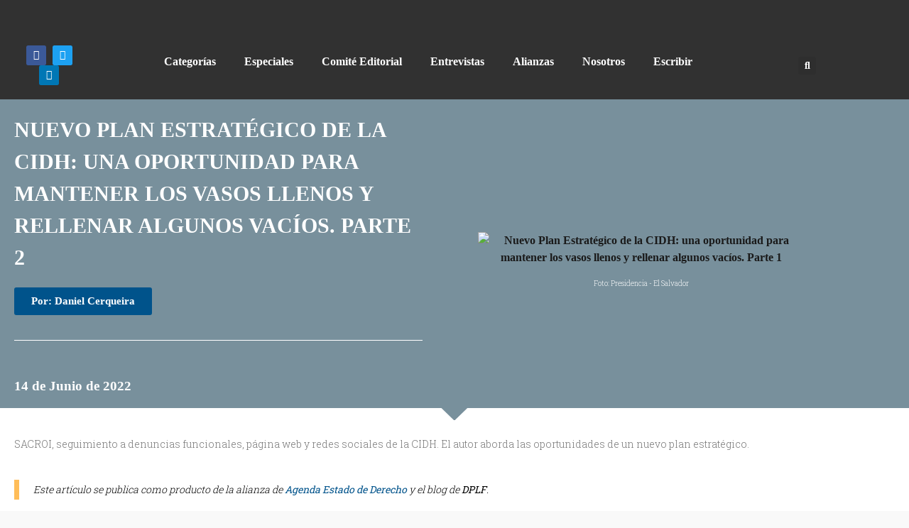

--- FILE ---
content_type: text/html; charset=UTF-8
request_url: https://agendaestadodederecho.com/nuevo-plan-estrategico-de-la-cidh-una-oportunidad-para-mantener-los-vasos-llenos-y-rellenar-algunos-vacios-parte-2/
body_size: 76093
content:
<!DOCTYPE html>
<html lang="es" prefix="og: https://ogp.me/ns#">
<head>
	<meta charset="UTF-8">
	<meta name="viewport" content="width=device-width, initial-scale=1.0, viewport-fit=cover" />		<script data-cfasync="false" data-no-defer="1" data-no-minify="1" data-no-optimize="1">var ewww_webp_supported=!1;function check_webp_feature(A,e){var w;e=void 0!==e?e:function(){},ewww_webp_supported?e(ewww_webp_supported):((w=new Image).onload=function(){ewww_webp_supported=0<w.width&&0<w.height,e&&e(ewww_webp_supported)},w.onerror=function(){e&&e(!1)},w.src="data:image/webp;base64,"+{alpha:"UklGRkoAAABXRUJQVlA4WAoAAAAQAAAAAAAAAAAAQUxQSAwAAAARBxAR/Q9ERP8DAABWUDggGAAAABQBAJ0BKgEAAQAAAP4AAA3AAP7mtQAAAA=="}[A])}check_webp_feature("alpha");</script><script data-cfasync="false" data-no-defer="1" data-no-minify="1" data-no-optimize="1">var Arrive=function(c,w){"use strict";if(c.MutationObserver&&"undefined"!=typeof HTMLElement){var r,a=0,u=(r=HTMLElement.prototype.matches||HTMLElement.prototype.webkitMatchesSelector||HTMLElement.prototype.mozMatchesSelector||HTMLElement.prototype.msMatchesSelector,{matchesSelector:function(e,t){return e instanceof HTMLElement&&r.call(e,t)},addMethod:function(e,t,r){var a=e[t];e[t]=function(){return r.length==arguments.length?r.apply(this,arguments):"function"==typeof a?a.apply(this,arguments):void 0}},callCallbacks:function(e,t){t&&t.options.onceOnly&&1==t.firedElems.length&&(e=[e[0]]);for(var r,a=0;r=e[a];a++)r&&r.callback&&r.callback.call(r.elem,r.elem);t&&t.options.onceOnly&&1==t.firedElems.length&&t.me.unbindEventWithSelectorAndCallback.call(t.target,t.selector,t.callback)},checkChildNodesRecursively:function(e,t,r,a){for(var i,n=0;i=e[n];n++)r(i,t,a)&&a.push({callback:t.callback,elem:i}),0<i.childNodes.length&&u.checkChildNodesRecursively(i.childNodes,t,r,a)},mergeArrays:function(e,t){var r,a={};for(r in e)e.hasOwnProperty(r)&&(a[r]=e[r]);for(r in t)t.hasOwnProperty(r)&&(a[r]=t[r]);return a},toElementsArray:function(e){return e=void 0!==e&&("number"!=typeof e.length||e===c)?[e]:e}}),e=(l.prototype.addEvent=function(e,t,r,a){a={target:e,selector:t,options:r,callback:a,firedElems:[]};return this._beforeAdding&&this._beforeAdding(a),this._eventsBucket.push(a),a},l.prototype.removeEvent=function(e){for(var t,r=this._eventsBucket.length-1;t=this._eventsBucket[r];r--)e(t)&&(this._beforeRemoving&&this._beforeRemoving(t),(t=this._eventsBucket.splice(r,1))&&t.length&&(t[0].callback=null))},l.prototype.beforeAdding=function(e){this._beforeAdding=e},l.prototype.beforeRemoving=function(e){this._beforeRemoving=e},l),t=function(i,n){var o=new e,l=this,s={fireOnAttributesModification:!1};return o.beforeAdding(function(t){var e=t.target;e!==c.document&&e!==c||(e=document.getElementsByTagName("html")[0]);var r=new MutationObserver(function(e){n.call(this,e,t)}),a=i(t.options);r.observe(e,a),t.observer=r,t.me=l}),o.beforeRemoving(function(e){e.observer.disconnect()}),this.bindEvent=function(e,t,r){t=u.mergeArrays(s,t);for(var a=u.toElementsArray(this),i=0;i<a.length;i++)o.addEvent(a[i],e,t,r)},this.unbindEvent=function(){var r=u.toElementsArray(this);o.removeEvent(function(e){for(var t=0;t<r.length;t++)if(this===w||e.target===r[t])return!0;return!1})},this.unbindEventWithSelectorOrCallback=function(r){var a=u.toElementsArray(this),i=r,e="function"==typeof r?function(e){for(var t=0;t<a.length;t++)if((this===w||e.target===a[t])&&e.callback===i)return!0;return!1}:function(e){for(var t=0;t<a.length;t++)if((this===w||e.target===a[t])&&e.selector===r)return!0;return!1};o.removeEvent(e)},this.unbindEventWithSelectorAndCallback=function(r,a){var i=u.toElementsArray(this);o.removeEvent(function(e){for(var t=0;t<i.length;t++)if((this===w||e.target===i[t])&&e.selector===r&&e.callback===a)return!0;return!1})},this},i=new function(){var s={fireOnAttributesModification:!1,onceOnly:!1,existing:!1};function n(e,t,r){return!(!u.matchesSelector(e,t.selector)||(e._id===w&&(e._id=a++),-1!=t.firedElems.indexOf(e._id)))&&(t.firedElems.push(e._id),!0)}var c=(i=new t(function(e){var t={attributes:!1,childList:!0,subtree:!0};return e.fireOnAttributesModification&&(t.attributes=!0),t},function(e,i){e.forEach(function(e){var t=e.addedNodes,r=e.target,a=[];null!==t&&0<t.length?u.checkChildNodesRecursively(t,i,n,a):"attributes"===e.type&&n(r,i)&&a.push({callback:i.callback,elem:r}),u.callCallbacks(a,i)})})).bindEvent;return i.bindEvent=function(e,t,r){t=void 0===r?(r=t,s):u.mergeArrays(s,t);var a=u.toElementsArray(this);if(t.existing){for(var i=[],n=0;n<a.length;n++)for(var o=a[n].querySelectorAll(e),l=0;l<o.length;l++)i.push({callback:r,elem:o[l]});if(t.onceOnly&&i.length)return r.call(i[0].elem,i[0].elem);setTimeout(u.callCallbacks,1,i)}c.call(this,e,t,r)},i},o=new function(){var a={};function i(e,t){return u.matchesSelector(e,t.selector)}var n=(o=new t(function(){return{childList:!0,subtree:!0}},function(e,r){e.forEach(function(e){var t=e.removedNodes,e=[];null!==t&&0<t.length&&u.checkChildNodesRecursively(t,r,i,e),u.callCallbacks(e,r)})})).bindEvent;return o.bindEvent=function(e,t,r){t=void 0===r?(r=t,a):u.mergeArrays(a,t),n.call(this,e,t,r)},o};d(HTMLElement.prototype),d(NodeList.prototype),d(HTMLCollection.prototype),d(HTMLDocument.prototype),d(Window.prototype);var n={};return s(i,n,"unbindAllArrive"),s(o,n,"unbindAllLeave"),n}function l(){this._eventsBucket=[],this._beforeAdding=null,this._beforeRemoving=null}function s(e,t,r){u.addMethod(t,r,e.unbindEvent),u.addMethod(t,r,e.unbindEventWithSelectorOrCallback),u.addMethod(t,r,e.unbindEventWithSelectorAndCallback)}function d(e){e.arrive=i.bindEvent,s(i,e,"unbindArrive"),e.leave=o.bindEvent,s(o,e,"unbindLeave")}}(window,void 0),ewww_webp_supported=!1;function check_webp_feature(e,t){var r;ewww_webp_supported?t(ewww_webp_supported):((r=new Image).onload=function(){ewww_webp_supported=0<r.width&&0<r.height,t(ewww_webp_supported)},r.onerror=function(){t(!1)},r.src="data:image/webp;base64,"+{alpha:"UklGRkoAAABXRUJQVlA4WAoAAAAQAAAAAAAAAAAAQUxQSAwAAAARBxAR/Q9ERP8DAABWUDggGAAAABQBAJ0BKgEAAQAAAP4AAA3AAP7mtQAAAA==",animation:"UklGRlIAAABXRUJQVlA4WAoAAAASAAAAAAAAAAAAQU5JTQYAAAD/////AABBTk1GJgAAAAAAAAAAAAAAAAAAAGQAAABWUDhMDQAAAC8AAAAQBxAREYiI/gcA"}[e])}function ewwwLoadImages(e){if(e){for(var t=document.querySelectorAll(".batch-image img, .image-wrapper a, .ngg-pro-masonry-item a, .ngg-galleria-offscreen-seo-wrapper a"),r=0,a=t.length;r<a;r++)ewwwAttr(t[r],"data-src",t[r].getAttribute("data-webp")),ewwwAttr(t[r],"data-thumbnail",t[r].getAttribute("data-webp-thumbnail"));for(var i=document.querySelectorAll("div.woocommerce-product-gallery__image"),r=0,a=i.length;r<a;r++)ewwwAttr(i[r],"data-thumb",i[r].getAttribute("data-webp-thumb"))}for(var n=document.querySelectorAll("video"),r=0,a=n.length;r<a;r++)ewwwAttr(n[r],"poster",e?n[r].getAttribute("data-poster-webp"):n[r].getAttribute("data-poster-image"));for(var o,l=document.querySelectorAll("img.ewww_webp_lazy_load"),r=0,a=l.length;r<a;r++)e&&(ewwwAttr(l[r],"data-lazy-srcset",l[r].getAttribute("data-lazy-srcset-webp")),ewwwAttr(l[r],"data-srcset",l[r].getAttribute("data-srcset-webp")),ewwwAttr(l[r],"data-lazy-src",l[r].getAttribute("data-lazy-src-webp")),ewwwAttr(l[r],"data-src",l[r].getAttribute("data-src-webp")),ewwwAttr(l[r],"data-orig-file",l[r].getAttribute("data-webp-orig-file")),ewwwAttr(l[r],"data-medium-file",l[r].getAttribute("data-webp-medium-file")),ewwwAttr(l[r],"data-large-file",l[r].getAttribute("data-webp-large-file")),null!=(o=l[r].getAttribute("srcset"))&&!1!==o&&o.includes("R0lGOD")&&ewwwAttr(l[r],"src",l[r].getAttribute("data-lazy-src-webp"))),l[r].className=l[r].className.replace(/\bewww_webp_lazy_load\b/,"");for(var s=document.querySelectorAll(".ewww_webp"),r=0,a=s.length;r<a;r++)e?(ewwwAttr(s[r],"srcset",s[r].getAttribute("data-srcset-webp")),ewwwAttr(s[r],"src",s[r].getAttribute("data-src-webp")),ewwwAttr(s[r],"data-orig-file",s[r].getAttribute("data-webp-orig-file")),ewwwAttr(s[r],"data-medium-file",s[r].getAttribute("data-webp-medium-file")),ewwwAttr(s[r],"data-large-file",s[r].getAttribute("data-webp-large-file")),ewwwAttr(s[r],"data-large_image",s[r].getAttribute("data-webp-large_image")),ewwwAttr(s[r],"data-src",s[r].getAttribute("data-webp-src"))):(ewwwAttr(s[r],"srcset",s[r].getAttribute("data-srcset-img")),ewwwAttr(s[r],"src",s[r].getAttribute("data-src-img"))),s[r].className=s[r].className.replace(/\bewww_webp\b/,"ewww_webp_loaded");window.jQuery&&jQuery.fn.isotope&&jQuery.fn.imagesLoaded&&(jQuery(".fusion-posts-container-infinite").imagesLoaded(function(){jQuery(".fusion-posts-container-infinite").hasClass("isotope")&&jQuery(".fusion-posts-container-infinite").isotope()}),jQuery(".fusion-portfolio:not(.fusion-recent-works) .fusion-portfolio-wrapper").imagesLoaded(function(){jQuery(".fusion-portfolio:not(.fusion-recent-works) .fusion-portfolio-wrapper").isotope()}))}function ewwwWebPInit(e){ewwwLoadImages(e),ewwwNggLoadGalleries(e),document.arrive(".ewww_webp",function(){ewwwLoadImages(e)}),document.arrive(".ewww_webp_lazy_load",function(){ewwwLoadImages(e)}),document.arrive("videos",function(){ewwwLoadImages(e)}),"loading"==document.readyState?document.addEventListener("DOMContentLoaded",ewwwJSONParserInit):("undefined"!=typeof galleries&&ewwwNggParseGalleries(e),ewwwWooParseVariations(e))}function ewwwAttr(e,t,r){null!=r&&!1!==r&&e.setAttribute(t,r)}function ewwwJSONParserInit(){"undefined"!=typeof galleries&&check_webp_feature("alpha",ewwwNggParseGalleries),check_webp_feature("alpha",ewwwWooParseVariations)}function ewwwWooParseVariations(e){if(e)for(var t=document.querySelectorAll("form.variations_form"),r=0,a=t.length;r<a;r++){var i=t[r].getAttribute("data-product_variations"),n=!1;try{for(var o in i=JSON.parse(i))void 0!==i[o]&&void 0!==i[o].image&&(void 0!==i[o].image.src_webp&&(i[o].image.src=i[o].image.src_webp,n=!0),void 0!==i[o].image.srcset_webp&&(i[o].image.srcset=i[o].image.srcset_webp,n=!0),void 0!==i[o].image.full_src_webp&&(i[o].image.full_src=i[o].image.full_src_webp,n=!0),void 0!==i[o].image.gallery_thumbnail_src_webp&&(i[o].image.gallery_thumbnail_src=i[o].image.gallery_thumbnail_src_webp,n=!0),void 0!==i[o].image.thumb_src_webp&&(i[o].image.thumb_src=i[o].image.thumb_src_webp,n=!0));n&&ewwwAttr(t[r],"data-product_variations",JSON.stringify(i))}catch(e){}}}function ewwwNggParseGalleries(e){if(e)for(var t in galleries){var r=galleries[t];galleries[t].images_list=ewwwNggParseImageList(r.images_list)}}function ewwwNggLoadGalleries(e){e&&document.addEventListener("ngg.galleria.themeadded",function(e,t){window.ngg_galleria._create_backup=window.ngg_galleria.create,window.ngg_galleria.create=function(e,t){var r=$(e).data("id");return galleries["gallery_"+r].images_list=ewwwNggParseImageList(galleries["gallery_"+r].images_list),window.ngg_galleria._create_backup(e,t)}})}function ewwwNggParseImageList(e){for(var t in e){var r=e[t];if(void 0!==r["image-webp"]&&(e[t].image=r["image-webp"],delete e[t]["image-webp"]),void 0!==r["thumb-webp"]&&(e[t].thumb=r["thumb-webp"],delete e[t]["thumb-webp"]),void 0!==r.full_image_webp&&(e[t].full_image=r.full_image_webp,delete e[t].full_image_webp),void 0!==r.srcsets)for(var a in r.srcsets)nggSrcset=r.srcsets[a],void 0!==r.srcsets[a+"-webp"]&&(e[t].srcsets[a]=r.srcsets[a+"-webp"],delete e[t].srcsets[a+"-webp"]);if(void 0!==r.full_srcsets)for(var i in r.full_srcsets)nggFSrcset=r.full_srcsets[i],void 0!==r.full_srcsets[i+"-webp"]&&(e[t].full_srcsets[i]=r.full_srcsets[i+"-webp"],delete e[t].full_srcsets[i+"-webp"])}return e}check_webp_feature("alpha",ewwwWebPInit);</script>
<!-- Optimización para motores de búsqueda de Rank Math -  https://rankmath.com/ -->
<title>Nuevo Plan Estratégico de la CIDH: una oportunidad para mantener los vasos llenos y rellenar algunos vacíos-parte 2 - Agenda Estado de Derecho</title>
<meta name="description" content="SACROI, seguimiento a denuncias funcionales, página web y redes sociales de la CIDH. El autor aborda las oportunidades de un nuevo plan estratégico."/>
<meta name="robots" content="follow, index, max-snippet:-1, max-video-preview:-1, max-image-preview:large"/>
<link rel="canonical" href="https://agendaestadodederecho.com/nuevo-plan-estrategico-de-la-cidh-una-oportunidad-para-mantener-los-vasos-llenos-y-rellenar-algunos-vacios-parte-2/" />
<meta property="og:locale" content="es_ES" />
<meta property="og:type" content="article" />
<meta property="og:title" content="Nuevo Plan Estratégico de la CIDH: una oportunidad para mantener los vasos llenos y rellenar algunos vacíos-parte 2 - Agenda Estado de Derecho" />
<meta property="og:description" content="SACROI, seguimiento a denuncias funcionales, página web y redes sociales de la CIDH. El autor aborda las oportunidades de un nuevo plan estratégico." />
<meta property="og:url" content="https://agendaestadodederecho.com/nuevo-plan-estrategico-de-la-cidh-una-oportunidad-para-mantener-los-vasos-llenos-y-rellenar-algunos-vacios-parte-2/" />
<meta property="og:site_name" content="Agenda Estado de Derecho" />
<meta property="article:publisher" content="https://www.facebook.com/agendaestadoderecho" />
<meta property="article:section" content="Alianzas" />
<meta property="og:updated_time" content="2023-07-12T12:08:04-05:00" />
<meta property="og:image" content="https://agendaestadodederecho.com/wp-content/uploads/2022/06/Miniatura-1.png" />
<meta property="og:image:secure_url" content="https://agendaestadodederecho.com/wp-content/uploads/2022/06/Miniatura-1.png" />
<meta property="og:image:width" content="1280" />
<meta property="og:image:height" content="720" />
<meta property="og:image:alt" content="Nuevo Plan Estratégico de la CIDH: una oportunidad para mantener los vasos llenos y rellenar algunos vacíos. Parte 1" />
<meta property="og:image:type" content="image/png" />
<meta property="article:published_time" content="2022-06-14T10:30:45-05:00" />
<meta property="article:modified_time" content="2023-07-12T12:08:04-05:00" />
<meta name="twitter:card" content="summary_large_image" />
<meta name="twitter:title" content="Nuevo Plan Estratégico de la CIDH: una oportunidad para mantener los vasos llenos y rellenar algunos vacíos-parte 2 - Agenda Estado de Derecho" />
<meta name="twitter:description" content="SACROI, seguimiento a denuncias funcionales, página web y redes sociales de la CIDH. El autor aborda las oportunidades de un nuevo plan estratégico." />
<meta name="twitter:site" content="@@A_EstadoDerecho" />
<meta name="twitter:creator" content="@@A_EstadoDerecho" />
<meta name="twitter:image" content="https://agendaestadodederecho.com/wp-content/uploads/2022/06/Miniatura-1.png" />
<meta name="twitter:label1" content="Escrito por" />
<meta name="twitter:data1" content="Daniel Cerqueira" />
<meta name="twitter:label2" content="Tiempo de lectura" />
<meta name="twitter:data2" content="9 minutos" />
<script type="application/ld+json" class="rank-math-schema">{"@context":"https://schema.org","@graph":[{"@type":"Place","@id":"https://agendaestadodederecho.com/#place","address":{"@type":"PostalAddress","streetAddress":"agendaedkas@gmail.com","addressRegion":"latino america","addressCountry":"Colombia"}},{"@type":"Organization","@id":"https://agendaestadodederecho.com/#organization","name":"Daniel Cerqueira","url":"https://agendaestadodederecho.com","sameAs":["https://www.facebook.com/agendaestadoderecho","https://twitter.com/@A_EstadoDerecho"],"email":"agendaedkas@gmail.com","address":{"@type":"PostalAddress","streetAddress":"agendaedkas@gmail.com","addressRegion":"latino america","addressCountry":"Colombia"},"logo":{"@type":"ImageObject","@id":"https://agendaestadodederecho.com/wp-content/uploads/2021/04/Daniel-Cerqueira.jpg","url":"https://agendaestadodederecho.com/wp-content/uploads/2021/04/Daniel-Cerqueira.jpg","caption":"Daniel Cerqueira","inLanguage":"es"},"location":{"@id":"https://agendaestadodederecho.com/#place"}},{"@type":"WebSite","@id":"https://agendaestadodederecho.com/#website","url":"https://agendaestadodederecho.com","name":"Agenda Estado De Derecho","publisher":{"@id":"https://agendaestadodederecho.com/#organization"},"inLanguage":"es"},{"@type":"ImageObject","@id":"https://agendaestadodederecho.com/wp-content/uploads/2022/06/Miniatura-1.png","url":"https://agendaestadodederecho.com/wp-content/uploads/2022/06/Miniatura-1.png","width":"1280","height":"720","caption":"Nuevo Plan Estrat\u00e9gico de la CIDH: una oportunidad para mantener los vasos llenos y rellenar algunos vac\u00edos. Parte 1","inLanguage":"es"},{"@type":"WebPage","@id":"https://agendaestadodederecho.com/nuevo-plan-estrategico-de-la-cidh-una-oportunidad-para-mantener-los-vasos-llenos-y-rellenar-algunos-vacios-parte-2/#webpage","url":"https://agendaestadodederecho.com/nuevo-plan-estrategico-de-la-cidh-una-oportunidad-para-mantener-los-vasos-llenos-y-rellenar-algunos-vacios-parte-2/","name":"Nuevo Plan Estrat\u00e9gico de la CIDH: una oportunidad para mantener los vasos llenos y rellenar algunos vac\u00edos-parte 2 - Agenda Estado de Derecho","datePublished":"2022-06-14T10:30:45-05:00","dateModified":"2023-07-12T12:08:04-05:00","isPartOf":{"@id":"https://agendaestadodederecho.com/#website"},"primaryImageOfPage":{"@id":"https://agendaestadodederecho.com/wp-content/uploads/2022/06/Miniatura-1.png"},"inLanguage":"es"},{"@type":"Person","@id":"https://agendaestadodederecho.com/author/daniel-cerqueira/","name":"Daniel Cerqueira","url":"https://agendaestadodederecho.com/author/daniel-cerqueira/","image":{"@type":"ImageObject","@id":"https://agendaestadodederecho.com/wp-content/uploads/2021/04/Daniel-Cerqueira.jpg","url":"https://agendaestadodederecho.com/wp-content/uploads/2021/04/Daniel-Cerqueira.jpg","caption":"Daniel Cerqueira","inLanguage":"es"}},{"@type":"Article","headline":"Nuevo Plan Estrat\u00e9gico de la CIDH: una oportunidad para mantener los vasos llenos y rellenar algunos","keywords":"CIDH,GIEIS","datePublished":"2022-06-14T10:30:45-05:00","dateModified":"2023-07-12T12:08:04-05:00","articleSection":"Alianzas","author":{"@id":"https://agendaestadodederecho.com/author/daniel-cerqueira/","name":"Daniel Cerqueira"},"publisher":{"@id":"https://agendaestadodederecho.com/#organization"},"description":"SACROI, seguimiento a denuncias funcionales, p\u00e1gina web y redes sociales de la CIDH. El autor aborda las oportunidades de un nuevo plan estrat\u00e9gico.","name":"Nuevo Plan Estrat\u00e9gico de la CIDH: una oportunidad para mantener los vasos llenos y rellenar algunos","@id":"https://agendaestadodederecho.com/nuevo-plan-estrategico-de-la-cidh-una-oportunidad-para-mantener-los-vasos-llenos-y-rellenar-algunos-vacios-parte-2/#richSnippet","isPartOf":{"@id":"https://agendaestadodederecho.com/nuevo-plan-estrategico-de-la-cidh-una-oportunidad-para-mantener-los-vasos-llenos-y-rellenar-algunos-vacios-parte-2/#webpage"},"image":{"@id":"https://agendaestadodederecho.com/wp-content/uploads/2022/06/Miniatura-1.png"},"inLanguage":"es","mainEntityOfPage":{"@id":"https://agendaestadodederecho.com/nuevo-plan-estrategico-de-la-cidh-una-oportunidad-para-mantener-los-vasos-llenos-y-rellenar-algunos-vacios-parte-2/#webpage"}}]}</script>
<!-- /Plugin Rank Math WordPress SEO -->

<link rel='dns-prefetch' href='//fonts.googleapis.com' />
<link rel="alternate" type="application/rss+xml" title="Agenda Estado de Derecho &raquo; Feed" href="https://agendaestadodederecho.com/feed/" />
<link rel="alternate" type="application/rss+xml" title="Agenda Estado de Derecho &raquo; Feed de los comentarios" href="https://agendaestadodederecho.com/comments/feed/" />
<link rel="alternate" type="application/rss+xml" title="Agenda Estado de Derecho &raquo; Comentario Nuevo Plan Estratégico de la CIDH: una oportunidad para mantener los vasos llenos y rellenar algunos vacíos-parte 2 del feed" href="https://agendaestadodederecho.com/nuevo-plan-estrategico-de-la-cidh-una-oportunidad-para-mantener-los-vasos-llenos-y-rellenar-algunos-vacios-parte-2/feed/" />
<link rel="alternate" title="oEmbed (JSON)" type="application/json+oembed" href="https://agendaestadodederecho.com/wp-json/oembed/1.0/embed?url=https%3A%2F%2Fagendaestadodederecho.com%2Fnuevo-plan-estrategico-de-la-cidh-una-oportunidad-para-mantener-los-vasos-llenos-y-rellenar-algunos-vacios-parte-2%2F" />
<link rel="alternate" title="oEmbed (XML)" type="text/xml+oembed" href="https://agendaestadodederecho.com/wp-json/oembed/1.0/embed?url=https%3A%2F%2Fagendaestadodederecho.com%2Fnuevo-plan-estrategico-de-la-cidh-una-oportunidad-para-mantener-los-vasos-llenos-y-rellenar-algunos-vacios-parte-2%2F&#038;format=xml" />
<style id='wp-img-auto-sizes-contain-inline-css' type='text/css'>
img:is([sizes=auto i],[sizes^="auto," i]){contain-intrinsic-size:3000px 1500px}
/*# sourceURL=wp-img-auto-sizes-contain-inline-css */
</style>

<style id='wp-emoji-styles-inline-css' type='text/css'>

	img.wp-smiley, img.emoji {
		display: inline !important;
		border: none !important;
		box-shadow: none !important;
		height: 1em !important;
		width: 1em !important;
		margin: 0 0.07em !important;
		vertical-align: -0.1em !important;
		background: none !important;
		padding: 0 !important;
	}
/*# sourceURL=wp-emoji-styles-inline-css */
</style>
<style id='classic-theme-styles-inline-css' type='text/css'>
/*! This file is auto-generated */
.wp-block-button__link{color:#fff;background-color:#32373c;border-radius:9999px;box-shadow:none;text-decoration:none;padding:calc(.667em + 2px) calc(1.333em + 2px);font-size:1.125em}.wp-block-file__button{background:#32373c;color:#fff;text-decoration:none}
/*# sourceURL=/wp-includes/css/classic-themes.min.css */
</style>
<style id='global-styles-inline-css' type='text/css'>
:root{--wp--preset--aspect-ratio--square: 1;--wp--preset--aspect-ratio--4-3: 4/3;--wp--preset--aspect-ratio--3-4: 3/4;--wp--preset--aspect-ratio--3-2: 3/2;--wp--preset--aspect-ratio--2-3: 2/3;--wp--preset--aspect-ratio--16-9: 16/9;--wp--preset--aspect-ratio--9-16: 9/16;--wp--preset--color--black: #000000;--wp--preset--color--cyan-bluish-gray: #abb8c3;--wp--preset--color--white: #ffffff;--wp--preset--color--pale-pink: #f78da7;--wp--preset--color--vivid-red: #cf2e2e;--wp--preset--color--luminous-vivid-orange: #ff6900;--wp--preset--color--luminous-vivid-amber: #fcb900;--wp--preset--color--light-green-cyan: #7bdcb5;--wp--preset--color--vivid-green-cyan: #00d084;--wp--preset--color--pale-cyan-blue: #8ed1fc;--wp--preset--color--vivid-cyan-blue: #0693e3;--wp--preset--color--vivid-purple: #9b51e0;--wp--preset--gradient--vivid-cyan-blue-to-vivid-purple: linear-gradient(135deg,rgb(6,147,227) 0%,rgb(155,81,224) 100%);--wp--preset--gradient--light-green-cyan-to-vivid-green-cyan: linear-gradient(135deg,rgb(122,220,180) 0%,rgb(0,208,130) 100%);--wp--preset--gradient--luminous-vivid-amber-to-luminous-vivid-orange: linear-gradient(135deg,rgb(252,185,0) 0%,rgb(255,105,0) 100%);--wp--preset--gradient--luminous-vivid-orange-to-vivid-red: linear-gradient(135deg,rgb(255,105,0) 0%,rgb(207,46,46) 100%);--wp--preset--gradient--very-light-gray-to-cyan-bluish-gray: linear-gradient(135deg,rgb(238,238,238) 0%,rgb(169,184,195) 100%);--wp--preset--gradient--cool-to-warm-spectrum: linear-gradient(135deg,rgb(74,234,220) 0%,rgb(151,120,209) 20%,rgb(207,42,186) 40%,rgb(238,44,130) 60%,rgb(251,105,98) 80%,rgb(254,248,76) 100%);--wp--preset--gradient--blush-light-purple: linear-gradient(135deg,rgb(255,206,236) 0%,rgb(152,150,240) 100%);--wp--preset--gradient--blush-bordeaux: linear-gradient(135deg,rgb(254,205,165) 0%,rgb(254,45,45) 50%,rgb(107,0,62) 100%);--wp--preset--gradient--luminous-dusk: linear-gradient(135deg,rgb(255,203,112) 0%,rgb(199,81,192) 50%,rgb(65,88,208) 100%);--wp--preset--gradient--pale-ocean: linear-gradient(135deg,rgb(255,245,203) 0%,rgb(182,227,212) 50%,rgb(51,167,181) 100%);--wp--preset--gradient--electric-grass: linear-gradient(135deg,rgb(202,248,128) 0%,rgb(113,206,126) 100%);--wp--preset--gradient--midnight: linear-gradient(135deg,rgb(2,3,129) 0%,rgb(40,116,252) 100%);--wp--preset--font-size--small: 13px;--wp--preset--font-size--medium: 20px;--wp--preset--font-size--large: 36px;--wp--preset--font-size--x-large: 42px;--wp--preset--spacing--20: 0.44rem;--wp--preset--spacing--30: 0.67rem;--wp--preset--spacing--40: 1rem;--wp--preset--spacing--50: 1.5rem;--wp--preset--spacing--60: 2.25rem;--wp--preset--spacing--70: 3.38rem;--wp--preset--spacing--80: 5.06rem;--wp--preset--shadow--natural: 6px 6px 9px rgba(0, 0, 0, 0.2);--wp--preset--shadow--deep: 12px 12px 50px rgba(0, 0, 0, 0.4);--wp--preset--shadow--sharp: 6px 6px 0px rgba(0, 0, 0, 0.2);--wp--preset--shadow--outlined: 6px 6px 0px -3px rgb(255, 255, 255), 6px 6px rgb(0, 0, 0);--wp--preset--shadow--crisp: 6px 6px 0px rgb(0, 0, 0);}:where(.is-layout-flex){gap: 0.5em;}:where(.is-layout-grid){gap: 0.5em;}body .is-layout-flex{display: flex;}.is-layout-flex{flex-wrap: wrap;align-items: center;}.is-layout-flex > :is(*, div){margin: 0;}body .is-layout-grid{display: grid;}.is-layout-grid > :is(*, div){margin: 0;}:where(.wp-block-columns.is-layout-flex){gap: 2em;}:where(.wp-block-columns.is-layout-grid){gap: 2em;}:where(.wp-block-post-template.is-layout-flex){gap: 1.25em;}:where(.wp-block-post-template.is-layout-grid){gap: 1.25em;}.has-black-color{color: var(--wp--preset--color--black) !important;}.has-cyan-bluish-gray-color{color: var(--wp--preset--color--cyan-bluish-gray) !important;}.has-white-color{color: var(--wp--preset--color--white) !important;}.has-pale-pink-color{color: var(--wp--preset--color--pale-pink) !important;}.has-vivid-red-color{color: var(--wp--preset--color--vivid-red) !important;}.has-luminous-vivid-orange-color{color: var(--wp--preset--color--luminous-vivid-orange) !important;}.has-luminous-vivid-amber-color{color: var(--wp--preset--color--luminous-vivid-amber) !important;}.has-light-green-cyan-color{color: var(--wp--preset--color--light-green-cyan) !important;}.has-vivid-green-cyan-color{color: var(--wp--preset--color--vivid-green-cyan) !important;}.has-pale-cyan-blue-color{color: var(--wp--preset--color--pale-cyan-blue) !important;}.has-vivid-cyan-blue-color{color: var(--wp--preset--color--vivid-cyan-blue) !important;}.has-vivid-purple-color{color: var(--wp--preset--color--vivid-purple) !important;}.has-black-background-color{background-color: var(--wp--preset--color--black) !important;}.has-cyan-bluish-gray-background-color{background-color: var(--wp--preset--color--cyan-bluish-gray) !important;}.has-white-background-color{background-color: var(--wp--preset--color--white) !important;}.has-pale-pink-background-color{background-color: var(--wp--preset--color--pale-pink) !important;}.has-vivid-red-background-color{background-color: var(--wp--preset--color--vivid-red) !important;}.has-luminous-vivid-orange-background-color{background-color: var(--wp--preset--color--luminous-vivid-orange) !important;}.has-luminous-vivid-amber-background-color{background-color: var(--wp--preset--color--luminous-vivid-amber) !important;}.has-light-green-cyan-background-color{background-color: var(--wp--preset--color--light-green-cyan) !important;}.has-vivid-green-cyan-background-color{background-color: var(--wp--preset--color--vivid-green-cyan) !important;}.has-pale-cyan-blue-background-color{background-color: var(--wp--preset--color--pale-cyan-blue) !important;}.has-vivid-cyan-blue-background-color{background-color: var(--wp--preset--color--vivid-cyan-blue) !important;}.has-vivid-purple-background-color{background-color: var(--wp--preset--color--vivid-purple) !important;}.has-black-border-color{border-color: var(--wp--preset--color--black) !important;}.has-cyan-bluish-gray-border-color{border-color: var(--wp--preset--color--cyan-bluish-gray) !important;}.has-white-border-color{border-color: var(--wp--preset--color--white) !important;}.has-pale-pink-border-color{border-color: var(--wp--preset--color--pale-pink) !important;}.has-vivid-red-border-color{border-color: var(--wp--preset--color--vivid-red) !important;}.has-luminous-vivid-orange-border-color{border-color: var(--wp--preset--color--luminous-vivid-orange) !important;}.has-luminous-vivid-amber-border-color{border-color: var(--wp--preset--color--luminous-vivid-amber) !important;}.has-light-green-cyan-border-color{border-color: var(--wp--preset--color--light-green-cyan) !important;}.has-vivid-green-cyan-border-color{border-color: var(--wp--preset--color--vivid-green-cyan) !important;}.has-pale-cyan-blue-border-color{border-color: var(--wp--preset--color--pale-cyan-blue) !important;}.has-vivid-cyan-blue-border-color{border-color: var(--wp--preset--color--vivid-cyan-blue) !important;}.has-vivid-purple-border-color{border-color: var(--wp--preset--color--vivid-purple) !important;}.has-vivid-cyan-blue-to-vivid-purple-gradient-background{background: var(--wp--preset--gradient--vivid-cyan-blue-to-vivid-purple) !important;}.has-light-green-cyan-to-vivid-green-cyan-gradient-background{background: var(--wp--preset--gradient--light-green-cyan-to-vivid-green-cyan) !important;}.has-luminous-vivid-amber-to-luminous-vivid-orange-gradient-background{background: var(--wp--preset--gradient--luminous-vivid-amber-to-luminous-vivid-orange) !important;}.has-luminous-vivid-orange-to-vivid-red-gradient-background{background: var(--wp--preset--gradient--luminous-vivid-orange-to-vivid-red) !important;}.has-very-light-gray-to-cyan-bluish-gray-gradient-background{background: var(--wp--preset--gradient--very-light-gray-to-cyan-bluish-gray) !important;}.has-cool-to-warm-spectrum-gradient-background{background: var(--wp--preset--gradient--cool-to-warm-spectrum) !important;}.has-blush-light-purple-gradient-background{background: var(--wp--preset--gradient--blush-light-purple) !important;}.has-blush-bordeaux-gradient-background{background: var(--wp--preset--gradient--blush-bordeaux) !important;}.has-luminous-dusk-gradient-background{background: var(--wp--preset--gradient--luminous-dusk) !important;}.has-pale-ocean-gradient-background{background: var(--wp--preset--gradient--pale-ocean) !important;}.has-electric-grass-gradient-background{background: var(--wp--preset--gradient--electric-grass) !important;}.has-midnight-gradient-background{background: var(--wp--preset--gradient--midnight) !important;}.has-small-font-size{font-size: var(--wp--preset--font-size--small) !important;}.has-medium-font-size{font-size: var(--wp--preset--font-size--medium) !important;}.has-large-font-size{font-size: var(--wp--preset--font-size--large) !important;}.has-x-large-font-size{font-size: var(--wp--preset--font-size--x-large) !important;}
:where(.wp-block-post-template.is-layout-flex){gap: 1.25em;}:where(.wp-block-post-template.is-layout-grid){gap: 1.25em;}
:where(.wp-block-term-template.is-layout-flex){gap: 1.25em;}:where(.wp-block-term-template.is-layout-grid){gap: 1.25em;}
:where(.wp-block-columns.is-layout-flex){gap: 2em;}:where(.wp-block-columns.is-layout-grid){gap: 2em;}
:root :where(.wp-block-pullquote){font-size: 1.5em;line-height: 1.6;}
/*# sourceURL=global-styles-inline-css */
</style>
<link rel='stylesheet' id='wpbm-owl-style-css' href='https://agendaestadodederecho.com/wp-content/plugins/wp-blog-manager/css/owl.carousel.css?ver=2.0.4' type='text/css' media='all' />
<link rel='stylesheet' id='wpbm-bxslider-style-css' href='https://agendaestadodederecho.com/wp-content/plugins/wp-blog-manager/css/jquery.bxslider.css?ver=2.0.4' type='text/css' media='all' />
<link rel='stylesheet' id='wpbm-fontawesome-latest-css' href='https://agendaestadodederecho.com/wp-content/plugins/wp-blog-manager/css/fontawesome-all.css?ver=2.0.4' type='text/css' media='all' />
<link rel='stylesheet' id='wpbm-font-css' href='//fonts.googleapis.com/css?family=Bitter%7CHind%7CPlayfair+Display%3A400%2C400i%2C700%2C700i%2C900%2C900i%7COpen+Sans%3A400%2C500%2C600%2C700%2C900%7CLato%3A300%2C400%2C700%2C900%7CMontserrat%7CDroid+Sans%7CRoboto%7CLora%3A400%2C400i%2C700%2C700i%7CRoboto+Slab%7CRubik%7CMerriweather%3A300%2C400%2C700%2C900%7CPoppins%7CRopa+Sans%7CPlayfair+Display%7CRubik%7CSource+Sans+Pro%7CRoboto+Condensed%7CRoboto+Slab%3A300%2C400%2C700%7CAmatic+SC%3A400%2C700%7CQuicksand%7COswald%7CQuicksand%3A400%2C500%2C700&#038;ver=6.9' type='text/css' media='all' />
<link rel='stylesheet' id='wpbm-frontend-style-css' href='https://agendaestadodederecho.com/wp-content/plugins/wp-blog-manager/css/wpbm-frontend.css?ver=2.0.4' type='text/css' media='all' />
<link rel='stylesheet' id='wpbm-responsive-style-css' href='https://agendaestadodederecho.com/wp-content/plugins/wp-blog-manager/css/wpbm-responsive.css?ver=2.0.4' type='text/css' media='all' />
<link rel='stylesheet' id='cmplz-general-css' href='https://agendaestadodederecho.com/wp-content/plugins/complianz-gdpr/assets/css/cookieblocker.min.css?ver=1765987484' type='text/css' media='all' />
<link rel='stylesheet' id='xooblog-google-fonts-css' href='https://fonts.googleapis.com/css?family=Poppins%3A300%2C400%2C600%2C700&#038;display=swap&#038;ver=6.9' type='text/css' media='all' />
<link rel='stylesheet' id='xooblog-bootstrap-css' href='https://agendaestadodederecho.com/wp-content/themes/xooblog/assets/css/bootstrap.min.css?ver=1.0' type='text/css' media='all' />
<link rel='stylesheet' id='xooblog-fontawesome-css' href='https://agendaestadodederecho.com/wp-content/themes/xooblog/assets/css/font-awesome.min.css?ver=4.7' type='text/css' media='all' />
<link rel='stylesheet' id='xooblog-style-css' href='https://agendaestadodederecho.com/wp-content/themes/xooblog/style.css?ver=6.9' type='text/css' media='all' />
<link rel='stylesheet' id='dashicons-css' href='https://agendaestadodederecho.com/wp-includes/css/dashicons.min.css?ver=6.9' type='text/css' media='all' />
<link rel='stylesheet' id='elementor-frontend-css' href='https://agendaestadodederecho.com/wp-content/plugins/elementor/assets/css/frontend.min.css?ver=3.34.2' type='text/css' media='all' />
<link rel='stylesheet' id='widget-heading-css' href='https://agendaestadodederecho.com/wp-content/plugins/elementor/assets/css/widget-heading.min.css?ver=3.34.2' type='text/css' media='all' />
<link rel='stylesheet' id='e-animation-fadeInDown-css' href='https://agendaestadodederecho.com/wp-content/plugins/elementor/assets/lib/animations/styles/fadeInDown.min.css?ver=3.34.2' type='text/css' media='all' />
<link rel='stylesheet' id='e-popup-css' href='https://agendaestadodederecho.com/wp-content/plugins/elementor-pro/assets/css/conditionals/popup.min.css?ver=3.29.2' type='text/css' media='all' />
<link rel='stylesheet' id='widget-image-css' href='https://agendaestadodederecho.com/wp-content/plugins/elementor/assets/css/widget-image.min.css?ver=3.34.2' type='text/css' media='all' />
<link rel='stylesheet' id='widget-social-icons-css' href='https://agendaestadodederecho.com/wp-content/plugins/elementor/assets/css/widget-social-icons.min.css?ver=3.34.2' type='text/css' media='all' />
<link rel='stylesheet' id='e-apple-webkit-css' href='https://agendaestadodederecho.com/wp-content/plugins/elementor/assets/css/conditionals/apple-webkit.min.css?ver=3.34.2' type='text/css' media='all' />
<link rel='stylesheet' id='widget-nav-menu-css' href='https://agendaestadodederecho.com/wp-content/plugins/elementor-pro/assets/css/widget-nav-menu.min.css?ver=3.29.2' type='text/css' media='all' />
<link rel='stylesheet' id='widget-search-form-css' href='https://agendaestadodederecho.com/wp-content/plugins/elementor-pro/assets/css/widget-search-form.min.css?ver=3.29.2' type='text/css' media='all' />
<link rel='stylesheet' id='elementor-icons-shared-0-css' href='https://agendaestadodederecho.com/wp-content/plugins/elementor/assets/lib/font-awesome/css/fontawesome.min.css?ver=5.15.3' type='text/css' media='all' />
<link rel='stylesheet' id='elementor-icons-fa-solid-css' href='https://agendaestadodederecho.com/wp-content/plugins/elementor/assets/lib/font-awesome/css/solid.min.css?ver=5.15.3' type='text/css' media='all' />
<link rel='stylesheet' id='widget-spacer-css' href='https://agendaestadodederecho.com/wp-content/plugins/elementor/assets/css/widget-spacer.min.css?ver=3.34.2' type='text/css' media='all' />
<link rel='stylesheet' id='elementor-icons-css' href='https://agendaestadodederecho.com/wp-content/plugins/elementor/assets/lib/eicons/css/elementor-icons.min.css?ver=5.46.0' type='text/css' media='all' />
<link rel='stylesheet' id='elementor-post-7-css' href='https://agendaestadodederecho.com/wp-content/uploads/elementor/css/post-7.css?ver=1769011481' type='text/css' media='all' />
<link rel='stylesheet' id='widget-divider-css' href='https://agendaestadodederecho.com/wp-content/plugins/elementor/assets/css/widget-divider.min.css?ver=3.34.2' type='text/css' media='all' />
<link rel='stylesheet' id='e-shapes-css' href='https://agendaestadodederecho.com/wp-content/plugins/elementor/assets/css/conditionals/shapes.min.css?ver=3.34.2' type='text/css' media='all' />
<link rel='stylesheet' id='widget-blockquote-css' href='https://agendaestadodederecho.com/wp-content/plugins/elementor-pro/assets/css/widget-blockquote.min.css?ver=3.29.2' type='text/css' media='all' />
<link rel='stylesheet' id='elementor-icons-fa-brands-css' href='https://agendaestadodederecho.com/wp-content/plugins/elementor/assets/lib/font-awesome/css/brands.min.css?ver=5.15.3' type='text/css' media='all' />
<link rel='stylesheet' id='widget-share-buttons-css' href='https://agendaestadodederecho.com/wp-content/plugins/elementor-pro/assets/css/widget-share-buttons.min.css?ver=3.29.2' type='text/css' media='all' />
<link rel='stylesheet' id='widget-menu-anchor-css' href='https://agendaestadodederecho.com/wp-content/plugins/elementor/assets/css/widget-menu-anchor.min.css?ver=3.34.2' type='text/css' media='all' />
<link rel='stylesheet' id='elementor-post-10274-css' href='https://agendaestadodederecho.com/wp-content/uploads/elementor/css/post-10274.css?ver=1769272398' type='text/css' media='all' />
<link rel='stylesheet' id='elementor-post-17604-css' href='https://agendaestadodederecho.com/wp-content/uploads/elementor/css/post-17604.css?ver=1769011481' type='text/css' media='all' />
<link rel='stylesheet' id='elementor-post-11917-css' href='https://agendaestadodederecho.com/wp-content/uploads/elementor/css/post-11917.css?ver=1769011481' type='text/css' media='all' />
<link rel='stylesheet' id='elementor-post-11864-css' href='https://agendaestadodederecho.com/wp-content/uploads/elementor/css/post-11864.css?ver=1769011481' type='text/css' media='all' />
<link rel='stylesheet' id='elementor-post-11873-css' href='https://agendaestadodederecho.com/wp-content/uploads/elementor/css/post-11873.css?ver=1769011481' type='text/css' media='all' />
<link rel='stylesheet' id='elementor-post-11879-css' href='https://agendaestadodederecho.com/wp-content/uploads/elementor/css/post-11879.css?ver=1769011481' type='text/css' media='all' />
<link rel='stylesheet' id='elementor-post-11885-css' href='https://agendaestadodederecho.com/wp-content/uploads/elementor/css/post-11885.css?ver=1769011481' type='text/css' media='all' />
<link rel='stylesheet' id='elementor-post-11891-css' href='https://agendaestadodederecho.com/wp-content/uploads/elementor/css/post-11891.css?ver=1769011481' type='text/css' media='all' />
<link rel='stylesheet' id='elementor-post-11897-css' href='https://agendaestadodederecho.com/wp-content/uploads/elementor/css/post-11897.css?ver=1769011481' type='text/css' media='all' />
<link rel='stylesheet' id='elementor-post-11904-css' href='https://agendaestadodederecho.com/wp-content/uploads/elementor/css/post-11904.css?ver=1769011481' type='text/css' media='all' />
<link rel='stylesheet' id='elementor-post-11911-css' href='https://agendaestadodederecho.com/wp-content/uploads/elementor/css/post-11911.css?ver=1769011481' type='text/css' media='all' />
<link rel='stylesheet' id='elementor-post-12007-css' href='https://agendaestadodederecho.com/wp-content/uploads/elementor/css/post-12007.css?ver=1769011481' type='text/css' media='all' />
<link rel='stylesheet' id='elementor-post-15640-css' href='https://agendaestadodederecho.com/wp-content/uploads/elementor/css/post-15640.css?ver=1769011481' type='text/css' media='all' />
<link rel='stylesheet' id='elementor-post-12011-css' href='https://agendaestadodederecho.com/wp-content/uploads/elementor/css/post-12011.css?ver=1769011481' type='text/css' media='all' />
<link rel='stylesheet' id='elementor-post-12028-css' href='https://agendaestadodederecho.com/wp-content/uploads/elementor/css/post-12028.css?ver=1769011481' type='text/css' media='all' />
<link rel='stylesheet' id='elementor-post-12125-css' href='https://agendaestadodederecho.com/wp-content/uploads/elementor/css/post-12125.css?ver=1769011481' type='text/css' media='all' />
<link rel='stylesheet' id='elementor-post-12135-css' href='https://agendaestadodederecho.com/wp-content/uploads/elementor/css/post-12135.css?ver=1769011481' type='text/css' media='all' />
<link rel='stylesheet' id='elementor-post-12145-css' href='https://agendaestadodederecho.com/wp-content/uploads/elementor/css/post-12145.css?ver=1769011481' type='text/css' media='all' />
<link rel='stylesheet' id='elementor-post-12207-css' href='https://agendaestadodederecho.com/wp-content/uploads/elementor/css/post-12207.css?ver=1769011482' type='text/css' media='all' />
<link rel='stylesheet' id='elementor-post-12218-css' href='https://agendaestadodederecho.com/wp-content/uploads/elementor/css/post-12218.css?ver=1769011482' type='text/css' media='all' />
<link rel='stylesheet' id='elementor-post-12230-css' href='https://agendaestadodederecho.com/wp-content/uploads/elementor/css/post-12230.css?ver=1769011482' type='text/css' media='all' />
<link rel='stylesheet' id='elementor-post-11818-css' href='https://agendaestadodederecho.com/wp-content/uploads/elementor/css/post-11818.css?ver=1769011482' type='text/css' media='all' />
<link rel='stylesheet' id='elementor-post-2745-css' href='https://agendaestadodederecho.com/wp-content/uploads/elementor/css/post-2745.css?ver=1769011482' type='text/css' media='all' />
<link rel='stylesheet' id='elementor-post-252-css' href='https://agendaestadodederecho.com/wp-content/uploads/elementor/css/post-252.css?ver=1769011482' type='text/css' media='all' />
<link rel='stylesheet' id='tablepress-default-css' href='https://agendaestadodederecho.com/wp-content/plugins/tablepress/css/build/default.css?ver=3.2.6' type='text/css' media='all' />
<link rel='stylesheet' id='lepopup-style-css' href='https://agendaestadodederecho.com/wp-content/plugins/halfdata-green-popups/css/style.css?ver=7.2' type='text/css' media='all' />
<link rel='stylesheet' id='airdatepicker-css' href='https://agendaestadodederecho.com/wp-content/plugins/halfdata-green-popups/css/airdatepicker.css?ver=7.2' type='text/css' media='all' />
<link rel='stylesheet' id='elementor-gf-local-roboto-css' href='https://agendaestadodederecho.com/wp-content/uploads/elementor/google-fonts/css/roboto.css?ver=1742227549' type='text/css' media='all' />
<link rel='stylesheet' id='elementor-gf-local-robotocondensed-css' href='https://agendaestadodederecho.com/wp-content/uploads/elementor/google-fonts/css/robotocondensed.css?ver=1742227583' type='text/css' media='all' />
<link rel='stylesheet' id='elementor-gf-local-robotoslab-css' href='https://agendaestadodederecho.com/wp-content/uploads/elementor/google-fonts/css/robotoslab.css?ver=1742227600' type='text/css' media='all' />
<link rel='stylesheet' id='elementor-gf-local-anaheim-css' href='https://agendaestadodederecho.com/wp-content/uploads/elementor/google-fonts/css/anaheim.css?ver=1742227605' type='text/css' media='all' />
<link rel='stylesheet' id='elementor-icons-fa-regular-css' href='https://agendaestadodederecho.com/wp-content/plugins/elementor/assets/lib/font-awesome/css/regular.min.css?ver=5.15.3' type='text/css' media='all' />
<script type="text/javascript" src="https://agendaestadodederecho.com/wp-includes/js/jquery/jquery.min.js?ver=3.7.1" id="jquery-core-js"></script>
<script type="text/javascript" src="https://agendaestadodederecho.com/wp-includes/js/jquery/jquery-migrate.min.js?ver=3.4.1" id="jquery-migrate-js"></script>
<script type="text/javascript" src="https://agendaestadodederecho.com/wp-content/plugins/wp-blog-manager/js/owl.carousel.js?ver=2.0.4" id="wpbm-owl-script-js"></script>
<script type="text/javascript" src="https://agendaestadodederecho.com/wp-content/plugins/wp-blog-manager/js/owl.carousel.1.js?ver=2.0.4" id="wpbm-owl-script-1-js"></script>
<script type="text/javascript" src="https://agendaestadodederecho.com/wp-content/plugins/wp-blog-manager/js/isotope.min.js?ver=2.0.4" id="wpbm-isotope-script-js"></script>
<script type="text/javascript" src="https://agendaestadodederecho.com/wp-content/plugins/wp-blog-manager/js/jquery.bxslider.min.js?ver=2.0.4" id="wpbm-bxslider-script-js"></script>
<script type="text/javascript" src="https://agendaestadodederecho.com/wp-content/plugins/wp-blog-manager/js/imagesloaded.min.js?ver=2.0.4" id="wpbm-imageloaded-script-js"></script>
<script type="text/javascript" id="wpbm-frontend-script-js-extra">
/* <![CDATA[ */
var wpbm_frontend_js_params = {"ajax_url":"https://agendaestadodederecho.com/wp-admin/admin-ajax.php","ajax_nonce":"f04c64f826"};
//# sourceURL=wpbm-frontend-script-js-extra
/* ]]> */
</script>
<script type="text/javascript" src="https://agendaestadodederecho.com/wp-content/plugins/wp-blog-manager/js/wpbm-frontend.js?ver=2.0.4" id="wpbm-frontend-script-js"></script>
<link rel="https://api.w.org/" href="https://agendaestadodederecho.com/wp-json/" /><link rel="alternate" title="JSON" type="application/json" href="https://agendaestadodederecho.com/wp-json/wp/v2/posts/10274" /><link rel="EditURI" type="application/rsd+xml" title="RSD" href="https://agendaestadodederecho.com/xmlrpc.php?rsd" />
<meta name="generator" content="WordPress 6.9" />
<link rel='shortlink' href='https://agendaestadodederecho.com/?p=10274' />

		<!-- GA Google Analytics @ https://m0n.co/ga -->
		<script type="text/plain" data-service="google-analytics" data-category="statistics" async data-cmplz-src="https://www.googletagmanager.com/gtag/js?id=406039741"></script>
		<script>
			window.dataLayer = window.dataLayer || [];
			function gtag(){dataLayer.push(arguments);}
			gtag('js', new Date());
			gtag('config', '406039741');
		</script>

				<style>.cmplz-hidden {
					display: none !important;
				}</style><!-- Analytics by WP Statistics - https://wp-statistics.com -->
<link rel="pingback" href="https://agendaestadodederecho.com/xmlrpc.php">        <!--Customizer CSS-->
        <style type="text/css">
            /*  */
                                </style>
        <!--/Customizer CSS-->
<meta name="generator" content="Elementor 3.34.2; features: additional_custom_breakpoints; settings: css_print_method-external, google_font-enabled, font_display-auto">
			<style>
				.e-con.e-parent:nth-of-type(n+4):not(.e-lazyloaded):not(.e-no-lazyload),
				.e-con.e-parent:nth-of-type(n+4):not(.e-lazyloaded):not(.e-no-lazyload) * {
					background-image: none !important;
				}
				@media screen and (max-height: 1024px) {
					.e-con.e-parent:nth-of-type(n+3):not(.e-lazyloaded):not(.e-no-lazyload),
					.e-con.e-parent:nth-of-type(n+3):not(.e-lazyloaded):not(.e-no-lazyload) * {
						background-image: none !important;
					}
				}
				@media screen and (max-height: 640px) {
					.e-con.e-parent:nth-of-type(n+2):not(.e-lazyloaded):not(.e-no-lazyload),
					.e-con.e-parent:nth-of-type(n+2):not(.e-lazyloaded):not(.e-no-lazyload) * {
						background-image: none !important;
					}
				}
			</style>
			
		<script>var lepopup_customjs_handlers={};var lepopup_cookie_value="ilovefamily";var lepopup_events_data={};var lepopup_content_id="10274";</script><script>function lepopup_add_event(_event,_data){if(typeof _lepopup_add_event == typeof undefined){jQuery(document).ready(function(){_lepopup_add_event(_event,_data);});}else{_lepopup_add_event(_event,_data);}}</script><link rel="icon" href="https://agendaestadodederecho.com/wp-content/uploads/2021/02/cropped-Alianza-Agenda-Estado-de-derecho-CIRCULAR-con-borde-32x32.png" sizes="32x32" />
<link rel="icon" href="https://agendaestadodederecho.com/wp-content/uploads/2021/02/cropped-Alianza-Agenda-Estado-de-derecho-CIRCULAR-con-borde-192x192.png" sizes="192x192" />
<link rel="apple-touch-icon" href="https://agendaestadodederecho.com/wp-content/uploads/2021/02/cropped-Alianza-Agenda-Estado-de-derecho-CIRCULAR-con-borde-180x180.png" />
<meta name="msapplication-TileImage" content="https://agendaestadodederecho.com/wp-content/uploads/2021/02/cropped-Alianza-Agenda-Estado-de-derecho-CIRCULAR-con-borde-270x270.png" />
		<style type="text/css" id="wp-custom-css">
			.color1 a{
	background-color:#313131 !important;
	color: #ffffff;
	text-align:left;
}

.color1 a:hover{
	background-color:#ffbd59 !important;
}


.color2 a{
	background-color:#313131 !important;
	color: #ffffff;
	text-align:left;
}
.color2 a:hover{
	background-color:#81f1ac !important;
}

.color3 a{
	background-color:#313131 !important;
	color: #ffffff;
	text-align:left;
}
.color3 a:hover{
	background-color:#5CE1E6 !important;
}


.color4 a{
	background-color:#313131 !important;
	color: #ffffff;
	text-align:left;
}
.color4 a:hover{
	background-color: #BCE0D9 !important;
}


.color5 a{
	background-color:#313131 !important;
	color: #ffffff;
	text-align:left;
}
.color5 a:hover{
	background-color: #6c4675 !important;
}

.color6 a:hover{
	
	border-top: solid 5px #f48573 !important;
	color: #f48573 !important;
}

.color6 a {
  background-color:#313131 !important;
  color:#ffffff !important;
  text-align:left;
}

.color7 a {
  background-color:#313131 !important;
  color:#ffffff !important;
  text-align:left;
}

.color8 a {
  background-color:#313131 !important; /* Fondo gris oscuro por defecto */
  color:#ffffff !important;            /* Texto blanco por defecto */
  text-align:left;
}

.color8 a:hover {
  background-color:#00538B !important; /* Fondo azul al pasar el cursor */
  color:#ffffff !important;            /* Texto blanco en hover */
}



.sub-menu{
	background-color:#313131 !important;}

.wpbm-content{display:none}



/** Start Block Kit CSS: 144-3-3a7d335f39a8579c20cdf02f8d462582 **/

.envato-block__preview{overflow: visible;}

/* Envato Kit 141 Custom Styles - Applied to the element under Advanced */

.elementor-headline-animation-type-drop-in .elementor-headline-dynamic-wrapper{
	text-align: center;
}
.envato-kit-141-top-0 h1,
.envato-kit-141-top-0 h2,
.envato-kit-141-top-0 h3,
.envato-kit-141-top-0 h4,
.envato-kit-141-top-0 h5,
.envato-kit-141-top-0 h6,
.envato-kit-141-top-0 p {
	margin-top: 0;
}

.envato-kit-141-newsletter-inline .elementor-field-textual.elementor-size-md {
	padding-left: 1.5rem;
	padding-right: 1.5rem;
}

.envato-kit-141-bottom-0 p {
	margin-bottom: 0;
}

.envato-kit-141-bottom-8 .elementor-price-list .elementor-price-list-item .elementor-price-list-header {
	margin-bottom: .5rem;
}

.envato-kit-141.elementor-widget-testimonial-carousel.elementor-pagination-type-bullets .swiper-container {
	padding-bottom: 52px;
}

.envato-kit-141-display-inline {
	display: inline-block;
}

.envato-kit-141 .elementor-slick-slider ul.slick-dots {
	bottom: -40px;
}

/** End Block Kit CSS: 144-3-3a7d335f39a8579c20cdf02f8d462582 **/



/** Start Block Kit CSS: 33-3-f2d4515681d0cdeb2a000d0405e47669 **/

.envato-kit-30-phone-overlay {
	position: absolute !important;
	display: block !important;
	top: 0%;
	left: 0%;
	right: 0%;
	margin: auto;
	z-index: 1;
}
.envato-kit-30-div-rotate{
	transform: rotate(90deg);
}

/** End Block Kit CSS: 33-3-f2d4515681d0cdeb2a000d0405e47669 **/



/** Start Block Kit CSS: 141-3-1d55f1e76be9fb1a8d9de88accbe962f **/

.envato-kit-138-bracket .elementor-widget-container > *:before{
	content:"[";
	color:#ffab00;
	display:inline-block;
	margin-right:4px;
	line-height:1em;
	position:relative;
	top:-1px;
}

.envato-kit-138-bracket .elementor-widget-container > *:after{
	content:"]";
	color:#ffab00;
	display:inline-block;
	margin-left:4px;
	line-height:1em;
	position:relative;
	top:-1px;
}

/** End Block Kit CSS: 141-3-1d55f1e76be9fb1a8d9de88accbe962f **/



/** Start Block Kit CSS: 135-3-c665d4805631b9a8bf464e65129b2f58 **/

.envato-block__preview{overflow: visible;}

/** End Block Kit CSS: 135-3-c665d4805631b9a8bf464e65129b2f58 **/



/** Start Block Kit CSS: 69-3-4f8cfb8a1a68ec007f2be7a02bdeadd9 **/

.envato-kit-66-menu .e--pointer-framed .elementor-item:before{
	border-radius:1px;
}

.envato-kit-66-subscription-form .elementor-form-fields-wrapper{
	position:relative;
}

.envato-kit-66-subscription-form .elementor-form-fields-wrapper .elementor-field-type-submit{
	position:static;
}

.envato-kit-66-subscription-form .elementor-form-fields-wrapper .elementor-field-type-submit button{
	position: absolute;
    top: 50%;
    right: 6px;
    transform: translate(0, -50%);
		-moz-transform: translate(0, -50%);
		-webmit-transform: translate(0, -50%);
}

.envato-kit-66-testi-slider .elementor-testimonial__footer{
	margin-top: -60px !important;
	z-index: 99;
  position: relative;
}

.envato-kit-66-featured-slider .elementor-slides .slick-prev{
	width:50px;
	height:50px;
	background-color:#ffffff !important;
	transform:rotate(45deg);
	-moz-transform:rotate(45deg);
	-webkit-transform:rotate(45deg);
	left:-25px !important;
	-webkit-box-shadow: 0px 1px 2px 1px rgba(0,0,0,0.32);
	-moz-box-shadow: 0px 1px 2px 1px rgba(0,0,0,0.32);
	box-shadow: 0px 1px 2px 1px rgba(0,0,0,0.32);
}

.envato-kit-66-featured-slider .elementor-slides .slick-prev:before{
	display:block;
	margin-top:0px;
	margin-left:0px;
	transform:rotate(-45deg);
	-moz-transform:rotate(-45deg);
	-webkit-transform:rotate(-45deg);
}

.envato-kit-66-featured-slider .elementor-slides .slick-next{
	width:50px;
	height:50px;
	background-color:#ffffff !important;
	transform:rotate(45deg);
	-moz-transform:rotate(45deg);
	-webkit-transform:rotate(45deg);
	right:-25px !important;
	-webkit-box-shadow: 0px 1px 2px 1px rgba(0,0,0,0.32);
	-moz-box-shadow: 0px 1px 2px 1px rgba(0,0,0,0.32);
	box-shadow: 0px 1px 2px 1px rgba(0,0,0,0.32);
}

.envato-kit-66-featured-slider .elementor-slides .slick-next:before{
	display:block;
	margin-top:-5px;
	margin-right:-5px;
	transform:rotate(-45deg);
	-moz-transform:rotate(-45deg);
	-webkit-transform:rotate(-45deg);
}

.envato-kit-66-orangetext{
	color:#f4511e;
}

.envato-kit-66-countdown .elementor-countdown-label{
	display:inline-block !important;
	border:2px solid rgba(255,255,255,0.2);
	padding:9px 20px;
}

/** End Block Kit CSS: 69-3-4f8cfb8a1a68ec007f2be7a02bdeadd9 **/



/** Start Block Kit CSS: 72-3-34d2cc762876498c8f6be5405a48e6e2 **/

.envato-block__preview{overflow: visible;}

/*Kit 69 Custom Styling for buttons */
.envato-kit-69-slide-btn .elementor-button,
.envato-kit-69-cta-btn .elementor-button,
.envato-kit-69-flip-btn .elementor-button{
	border-left: 0px !important;
	border-bottom: 0px !important;
	border-right: 0px !important;
	padding: 15px 0 0 !important;
}
.envato-kit-69-slide-btn .elementor-slide-button:hover,
.envato-kit-69-cta-btn .elementor-button:hover,
.envato-kit-69-flip-btn .elementor-button:hover{
	margin-bottom: 20px;
}
.envato-kit-69-menu .elementor-nav-menu--main a:hover{
	margin-top: -7px;
	padding-top: 4px;
	border-bottom: 1px solid #FFF;
}
/* Fix menu dropdown width */
.envato-kit-69-menu .elementor-nav-menu--dropdown{
	width: 100% !important;
}

/** End Block Kit CSS: 72-3-34d2cc762876498c8f6be5405a48e6e2 **/

@media (max-width:767px) {
	.wpbm-slider-template-5 .wpbm-title, .wpbm-slider-template-5 .wpbm-title a{
		font-size:18px;
	}
	.elementor-202 .elementor-element.elementor-element-dc3f609 .elementor-column-gap-custom .elementor-column > .elementor-element-populated{
		padding:0;
	}
	
.elementor-202 .elementor-element.elementor-element-5939a86c {
    padding-top: 20px !important;
	  padding-bottom:20px !important
}
	

	
	.elementor-3516 .elementor-element.elementor-element-6061aca > .elementor-element-populated{
		padding:0 !important;
	}
	
	.elementor-3516 .elementor-element.elementor-element-55a533b6{
		padding:12px;
	}

}


/** Start Block Kit CSS: 142-3-a175df65179b9ef6a5ca9f1b2c0202b9 **/

.envato-block__preview{
	overflow: visible;
}

/* Border Radius */
.envato-kit-139-accordion .elementor-widget-container{
	border-radius: 10px !important;
}
.envato-kit-139-map iframe,
.envato-kit-139-slider .slick-slide,
.envato-kit-139-flipbox .elementor-flip-box div{
		border-radius: 10px !important;

}


/** End Block Kit CSS: 142-3-a175df65179b9ef6a5ca9f1b2c0202b9 **/



/** Start Block Kit CSS: 105-3-0fb64e69c49a8e10692d28840c54ef95 **/

.envato-kit-102-phone-overlay {
	position: absolute !important;
	display: block !important;
	top: 0%;
	left: 0%;
	right: 0%;
	margin: auto;
	z-index: 1;
}

/** End Block Kit CSS: 105-3-0fb64e69c49a8e10692d28840c54ef95 **/



/** Start Block Kit CSS: 136-3-fc37602abad173a9d9d95d89bbe6bb80 **/

.envato-block__preview{overflow: visible !important;}

/** End Block Kit CSS: 136-3-fc37602abad173a9d9d95d89bbe6bb80 **/

		</style>
		</head>
<body data-rsssl=1 data-cmplz=1 class="wp-singular post-template-default single single-post postid-10274 single-format-standard wp-custom-logo wp-theme-xooblog layout_style_1 elementor-default elementor-template-full-width elementor-kit-7 elementor-page elementor-page-10274">
<a class="skip-link " href="#site-content">Saltar al contenido</a>		<div data-elementor-type="header" data-elementor-id="2745" class="elementor elementor-2745 elementor-location-header" data-elementor-post-type="elementor_library">
					<section class="elementor-section elementor-top-section elementor-element elementor-element-11a6255 elementor-section-boxed elementor-section-height-default elementor-section-height-default" data-id="11a6255" data-element_type="section" data-settings="{&quot;background_background&quot;:&quot;classic&quot;}">
						<div class="elementor-container elementor-column-gap-default">
					<div class="elementor-column elementor-col-100 elementor-top-column elementor-element elementor-element-5b2236a" data-id="5b2236a" data-element_type="column">
			<div class="elementor-widget-wrap elementor-element-populated">
						<div class="elementor-element elementor-element-2db632c elementor-widget elementor-widget-image" data-id="2db632c" data-element_type="widget" data-widget_type="image.default">
				<div class="elementor-widget-container">
																<a href="https://agendaestadodederecho.com">
							<img fetchpriority="high" width="760" height="216" src="[data-uri]" class="attachment-large size-large wp-image-1601 ewww_webp" alt="" srcset="[data-uri] 1w" sizes="(max-width: 760px) 100vw, 760px" data-src-img="https://agendaestadodederecho.com/wp-content/uploads/2021/02/LOGO-AGENDA-2.png" data-src-webp="https://agendaestadodederecho.com/wp-content/uploads/2021/02/LOGO-AGENDA-2.png.webp" data-srcset-webp="https://agendaestadodederecho.com/wp-content/uploads/2021/02/LOGO-AGENDA-2.png.webp 760w, https://agendaestadodederecho.com/wp-content/uploads/2021/02/LOGO-AGENDA-2-300x85.png.webp 300w, https://agendaestadodederecho.com/wp-content/uploads/2021/02/LOGO-AGENDA-2-100x28.png.webp 100w" data-srcset-img="https://agendaestadodederecho.com/wp-content/uploads/2021/02/LOGO-AGENDA-2.png 760w, https://agendaestadodederecho.com/wp-content/uploads/2021/02/LOGO-AGENDA-2-300x85.png 300w, https://agendaestadodederecho.com/wp-content/uploads/2021/02/LOGO-AGENDA-2-100x28.png 100w" data-eio="j" /><noscript><img fetchpriority="high" width="760" height="216" src="https://agendaestadodederecho.com/wp-content/uploads/2021/02/LOGO-AGENDA-2.png" class="attachment-large size-large wp-image-1601" alt="" srcset="https://agendaestadodederecho.com/wp-content/uploads/2021/02/LOGO-AGENDA-2.png 760w, https://agendaestadodederecho.com/wp-content/uploads/2021/02/LOGO-AGENDA-2-300x85.png 300w, https://agendaestadodederecho.com/wp-content/uploads/2021/02/LOGO-AGENDA-2-100x28.png 100w" sizes="(max-width: 760px) 100vw, 760px" /></noscript>								</a>
															</div>
				</div>
				<section class="elementor-section elementor-inner-section elementor-element elementor-element-911839c elementor-section-boxed elementor-section-height-default elementor-section-height-default" data-id="911839c" data-element_type="section">
						<div class="elementor-container elementor-column-gap-default">
					<div class="elementor-column elementor-col-33 elementor-inner-column elementor-element elementor-element-9f37cc4" data-id="9f37cc4" data-element_type="column">
			<div class="elementor-widget-wrap elementor-element-populated">
						<div class="elementor-element elementor-element-7e1cfae elementor-shape-rounded elementor-grid-0 e-grid-align-center elementor-widget elementor-widget-social-icons" data-id="7e1cfae" data-element_type="widget" data-widget_type="social-icons.default">
				<div class="elementor-widget-container">
							<div class="elementor-social-icons-wrapper elementor-grid" role="list">
							<span class="elementor-grid-item" role="listitem">
					<a class="elementor-icon elementor-social-icon elementor-social-icon-facebook elementor-repeater-item-7e41d31" href="https://www.facebook.com/agendaestadoderecho" target="_blank">
						<span class="elementor-screen-only">Facebook</span>
						<i aria-hidden="true" class="fab fa-facebook"></i>					</a>
				</span>
							<span class="elementor-grid-item" role="listitem">
					<a class="elementor-icon elementor-social-icon elementor-social-icon-twitter elementor-repeater-item-e5d4684" href="https://twitter.com/A_EstadoDerecho" target="_blank">
						<span class="elementor-screen-only">Twitter</span>
						<i aria-hidden="true" class="fab fa-twitter"></i>					</a>
				</span>
							<span class="elementor-grid-item" role="listitem">
					<a class="elementor-icon elementor-social-icon elementor-social-icon-linkedin elementor-repeater-item-7acfeda" href="https://www.linkedin.com/showcase/agenda-estado-de-derecho/" target="_blank">
						<span class="elementor-screen-only">Linkedin</span>
						<i aria-hidden="true" class="fab fa-linkedin"></i>					</a>
				</span>
					</div>
						</div>
				</div>
					</div>
		</div>
				<div class="elementor-column elementor-col-33 elementor-inner-column elementor-element elementor-element-4119c34" data-id="4119c34" data-element_type="column">
			<div class="elementor-widget-wrap elementor-element-populated">
						<div class="elementor-element elementor-element-d210dfd elementor-nav-menu__align-center elementor-nav-menu--dropdown-tablet elementor-nav-menu__text-align-aside elementor-nav-menu--toggle elementor-nav-menu--burger elementor-widget elementor-widget-nav-menu" data-id="d210dfd" data-element_type="widget" data-settings="{&quot;layout&quot;:&quot;horizontal&quot;,&quot;submenu_icon&quot;:{&quot;value&quot;:&quot;&lt;i class=\&quot;fas fa-caret-down\&quot;&gt;&lt;\/i&gt;&quot;,&quot;library&quot;:&quot;fa-solid&quot;},&quot;toggle&quot;:&quot;burger&quot;}" data-widget_type="nav-menu.default">
				<div class="elementor-widget-container">
								<nav aria-label="Menu" class="elementor-nav-menu--main elementor-nav-menu__container elementor-nav-menu--layout-horizontal e--pointer-none">
				<ul id="menu-1-d210dfd" class="elementor-nav-menu"><li class="Color8 menu-item menu-item-type-custom menu-item-object-custom menu-item-has-children has-dropdown menu-item-3553"><a href="#" class="elementor-item elementor-item-anchor">Categorías</a>
<ul class="sub-menu elementor-nav-menu--dropdown">
	<li class="color1 menu-item menu-item-type-post_type menu-item-object-page menu-item-1012"><a href="https://agendaestadodederecho.com/debates-latinoamericanos/" class="elementor-sub-item">Debates Latinoamericanos</a></li>
	<li class="color2 menu-item menu-item-type-post_type menu-item-object-page menu-item-1009"><a href="https://agendaestadodederecho.com/mexico-centroamerica-y-el-caribe/" class="elementor-sub-item">México, Centroamérica y el Caribe</a></li>
	<li class="color3 menu-item menu-item-type-post_type menu-item-object-page menu-item-1008"><a href="https://agendaestadodederecho.com/region-andina/" class="elementor-sub-item">Región Andina</a></li>
	<li class="color4 menu-item menu-item-type-post_type menu-item-object-page menu-item-1013"><a href="https://agendaestadodederecho.com/cono-sur/" class="elementor-sub-item">Cono Sur</a></li>
	<li class="color5 menu-item menu-item-type-post_type menu-item-object-page menu-item-1010"><a href="https://agendaestadodederecho.com/europa/" class="elementor-sub-item">Europa</a></li>
	<li class="color8 menu-item menu-item-type-post_type menu-item-object-page menu-item-1004"><a href="https://agendaestadodederecho.com/otros-articulos/" class="elementor-sub-item">Otros Artículos</a></li>
</ul>
</li>
<li class="color6 menu-item menu-item-type-post_type menu-item-object-page menu-item-20850"><a href="https://agendaestadodederecho.com/especiales-2/" class="elementor-item">Especiales</a></li>
<li class="Color7 menu-item menu-item-type-post_type menu-item-object-page menu-item-12047"><a href="https://agendaestadodederecho.com/comite-consultivo/" class="elementor-item">Comité Editorial</a></li>
<li class="color7 menu-item menu-item-type-post_type menu-item-object-page menu-item-1003"><a href="https://agendaestadodederecho.com/entrevistas/" class="elementor-item">Entrevistas</a></li>
<li class="menu-item menu-item-type-custom menu-item-object-custom menu-item-has-children has-dropdown menu-item-10008"><a href="#" class="elementor-item elementor-item-anchor">Alianzas</a>
<ul class="sub-menu elementor-nav-menu--dropdown">
	<li class="color8 menu-item menu-item-type-post_type menu-item-object-page menu-item-10010"><a href="https://agendaestadodederecho.com/aliados/" class="elementor-sub-item">Aliados</a></li>
	<li class="color8 menu-item menu-item-type-post_type menu-item-object-page menu-item-10011"><a href="https://agendaestadodederecho.com/alianzas/" class="elementor-sub-item">Artículos Alianzas</a></li>
</ul>
</li>
<li class="color7 menu-item menu-item-type-post_type menu-item-object-page menu-item-1007"><a href="https://agendaestadodederecho.com/equipo-editorial/" class="elementor-item">Nosotros</a></li>
<li class="color7 menu-item menu-item-type-post_type menu-item-object-page menu-item-1002"><a href="https://agendaestadodederecho.com/escribir/" class="elementor-item">Escribir</a></li>
</ul>			</nav>
					<div class="elementor-menu-toggle" role="button" tabindex="0" aria-label="Menu Toggle" aria-expanded="false">
			<i aria-hidden="true" role="presentation" class="elementor-menu-toggle__icon--open eicon-menu-bar"></i><i aria-hidden="true" role="presentation" class="elementor-menu-toggle__icon--close eicon-close"></i>		</div>
					<nav class="elementor-nav-menu--dropdown elementor-nav-menu__container" aria-hidden="true">
				<ul id="menu-2-d210dfd" class="elementor-nav-menu"><li class="Color8 menu-item menu-item-type-custom menu-item-object-custom menu-item-has-children has-dropdown menu-item-3553"><a href="#" class="elementor-item elementor-item-anchor" tabindex="-1">Categorías</a>
<ul class="sub-menu elementor-nav-menu--dropdown">
	<li class="color1 menu-item menu-item-type-post_type menu-item-object-page menu-item-1012"><a href="https://agendaestadodederecho.com/debates-latinoamericanos/" class="elementor-sub-item" tabindex="-1">Debates Latinoamericanos</a></li>
	<li class="color2 menu-item menu-item-type-post_type menu-item-object-page menu-item-1009"><a href="https://agendaestadodederecho.com/mexico-centroamerica-y-el-caribe/" class="elementor-sub-item" tabindex="-1">México, Centroamérica y el Caribe</a></li>
	<li class="color3 menu-item menu-item-type-post_type menu-item-object-page menu-item-1008"><a href="https://agendaestadodederecho.com/region-andina/" class="elementor-sub-item" tabindex="-1">Región Andina</a></li>
	<li class="color4 menu-item menu-item-type-post_type menu-item-object-page menu-item-1013"><a href="https://agendaestadodederecho.com/cono-sur/" class="elementor-sub-item" tabindex="-1">Cono Sur</a></li>
	<li class="color5 menu-item menu-item-type-post_type menu-item-object-page menu-item-1010"><a href="https://agendaestadodederecho.com/europa/" class="elementor-sub-item" tabindex="-1">Europa</a></li>
	<li class="color8 menu-item menu-item-type-post_type menu-item-object-page menu-item-1004"><a href="https://agendaestadodederecho.com/otros-articulos/" class="elementor-sub-item" tabindex="-1">Otros Artículos</a></li>
</ul>
</li>
<li class="color6 menu-item menu-item-type-post_type menu-item-object-page menu-item-20850"><a href="https://agendaestadodederecho.com/especiales-2/" class="elementor-item" tabindex="-1">Especiales</a></li>
<li class="Color7 menu-item menu-item-type-post_type menu-item-object-page menu-item-12047"><a href="https://agendaestadodederecho.com/comite-consultivo/" class="elementor-item" tabindex="-1">Comité Editorial</a></li>
<li class="color7 menu-item menu-item-type-post_type menu-item-object-page menu-item-1003"><a href="https://agendaestadodederecho.com/entrevistas/" class="elementor-item" tabindex="-1">Entrevistas</a></li>
<li class="menu-item menu-item-type-custom menu-item-object-custom menu-item-has-children has-dropdown menu-item-10008"><a href="#" class="elementor-item elementor-item-anchor" tabindex="-1">Alianzas</a>
<ul class="sub-menu elementor-nav-menu--dropdown">
	<li class="color8 menu-item menu-item-type-post_type menu-item-object-page menu-item-10010"><a href="https://agendaestadodederecho.com/aliados/" class="elementor-sub-item" tabindex="-1">Aliados</a></li>
	<li class="color8 menu-item menu-item-type-post_type menu-item-object-page menu-item-10011"><a href="https://agendaestadodederecho.com/alianzas/" class="elementor-sub-item" tabindex="-1">Artículos Alianzas</a></li>
</ul>
</li>
<li class="color7 menu-item menu-item-type-post_type menu-item-object-page menu-item-1007"><a href="https://agendaestadodederecho.com/equipo-editorial/" class="elementor-item" tabindex="-1">Nosotros</a></li>
<li class="color7 menu-item menu-item-type-post_type menu-item-object-page menu-item-1002"><a href="https://agendaestadodederecho.com/escribir/" class="elementor-item" tabindex="-1">Escribir</a></li>
</ul>			</nav>
						</div>
				</div>
					</div>
		</div>
				<div class="elementor-column elementor-col-33 elementor-inner-column elementor-element elementor-element-369764c" data-id="369764c" data-element_type="column">
			<div class="elementor-widget-wrap elementor-element-populated">
						<div class="elementor-element elementor-element-7628088 elementor-search-form--skin-full_screen elementor-widget elementor-widget-search-form" data-id="7628088" data-element_type="widget" data-settings="{&quot;skin&quot;:&quot;full_screen&quot;}" data-widget_type="search-form.default">
				<div class="elementor-widget-container">
							<search role="search">
			<form class="elementor-search-form" action="https://agendaestadodederecho.com" method="get">
												<div class="elementor-search-form__toggle" role="button" tabindex="0" aria-label="Search">
					<i aria-hidden="true" class="fas fa-search"></i>				</div>
								<div class="elementor-search-form__container">
					<label class="elementor-screen-only" for="elementor-search-form-7628088">Search</label>

					
					<input id="elementor-search-form-7628088" placeholder="Buscar..." class="elementor-search-form__input" type="search" name="s" value="">
					
					
										<div class="dialog-lightbox-close-button dialog-close-button" role="button" tabindex="0" aria-label="Close this search box.">
						<i aria-hidden="true" class="eicon-close"></i>					</div>
									</div>
			</form>
		</search>
						</div>
				</div>
					</div>
		</div>
					</div>
		</section>
					</div>
		</div>
					</div>
		</section>
				</div>
				<div data-elementor-type="wp-post" data-elementor-id="10274" class="elementor elementor-10274" data-elementor-post-type="post">
						<section class="elementor-section elementor-top-section elementor-element elementor-element-0e6d6b4 elementor-section-height-min-height elementor-section-boxed elementor-section-height-default elementor-section-items-middle" data-id="0e6d6b4" data-element_type="section" data-settings="{&quot;background_background&quot;:&quot;classic&quot;,&quot;shape_divider_bottom&quot;:&quot;arrow&quot;,&quot;shape_divider_bottom_negative&quot;:&quot;yes&quot;}">
					<div class="elementor-shape elementor-shape-bottom" aria-hidden="true" data-negative="true">
			<svg xmlns="http://www.w3.org/2000/svg" viewBox="0 0 700 10" preserveAspectRatio="none">
	<path class="elementor-shape-fill" d="M360 0L350 9.9 340 0 0 0 0 10 700 10 700 0"/>
</svg>		</div>
					<div class="elementor-container elementor-column-gap-default">
					<div class="elementor-column elementor-col-100 elementor-top-column elementor-element elementor-element-4bf27c9" data-id="4bf27c9" data-element_type="column" data-settings="{&quot;background_background&quot;:&quot;classic&quot;}">
			<div class="elementor-widget-wrap elementor-element-populated">
						<section class="elementor-section elementor-inner-section elementor-element elementor-element-087fb89 elementor-section-content-middle elementor-section-boxed elementor-section-height-default elementor-section-height-default" data-id="087fb89" data-element_type="section">
						<div class="elementor-container elementor-column-gap-default">
					<div class="elementor-column elementor-col-50 elementor-inner-column elementor-element elementor-element-cc850d1" data-id="cc850d1" data-element_type="column">
			<div class="elementor-widget-wrap elementor-element-populated">
						<div class="elementor-element elementor-element-21b161c elementor-widget elementor-widget-heading" data-id="21b161c" data-element_type="widget" data-widget_type="heading.default">
				<div class="elementor-widget-container">
					<h2 class="elementor-heading-title elementor-size-default">Nuevo Plan Estratégico de la CIDH: una oportunidad para mantener los vasos llenos y rellenar algunos vacíos. Parte 2</h2>				</div>
				</div>
				<div class="elementor-element elementor-element-6604b91 elementor-widget elementor-widget-button" data-id="6604b91" data-element_type="widget" data-widget_type="button.default">
				<div class="elementor-widget-container">
									<div class="elementor-button-wrapper">
					<a class="elementor-button elementor-button-link elementor-size-sm" href="#Autor">
						<span class="elementor-button-content-wrapper">
						<span class="elementor-button-icon">
				<i aria-hidden="true" class="icon icon-pencil"></i>			</span>
									<span class="elementor-button-text">Por: Daniel Cerqueira</span>
					</span>
					</a>
				</div>
								</div>
				</div>
				<div class="elementor-element elementor-element-00823e8 elementor-widget-divider--view-line elementor-widget elementor-widget-divider" data-id="00823e8" data-element_type="widget" data-widget_type="divider.default">
				<div class="elementor-widget-container">
							<div class="elementor-divider">
			<span class="elementor-divider-separator">
						</span>
		</div>
						</div>
				</div>
				<div class="elementor-element elementor-element-edee631 elementor-widget elementor-widget-heading" data-id="edee631" data-element_type="widget" data-widget_type="heading.default">
				<div class="elementor-widget-container">
					<h6 class="elementor-heading-title elementor-size-default">14 de Junio de 2022</h6>				</div>
				</div>
					</div>
		</div>
				<div class="elementor-column elementor-col-50 elementor-inner-column elementor-element elementor-element-c2cfb05" data-id="c2cfb05" data-element_type="column">
			<div class="elementor-widget-wrap elementor-element-populated">
						<div class="elementor-element elementor-element-254f441 elementor-widget elementor-widget-image" data-id="254f441" data-element_type="widget" data-widget_type="image.default">
				<div class="elementor-widget-container">
															<img decoding="async" width="800" height="450" src="[data-uri]" class="attachment-large size-large wp-image-10224 ewww_webp" alt="Nuevo Plan Estratégico de la CIDH: una oportunidad para mantener los vasos llenos y rellenar algunos vacíos. Parte 1" srcset="[data-uri] 1w" sizes="(max-width: 800px) 100vw, 800px" data-src-img="https://agendaestadodederecho.com/wp-content/uploads/2022/06/7-Nuevo-Plan-Estrategico-de-la-CIDH_-una-oportunidad-para-mantener-los-vasos-llenos-y-rellenar-algunos-vacios.-Parte-1-1024x576.jpg" data-src-webp="https://agendaestadodederecho.com/wp-content/uploads/2022/06/7-Nuevo-Plan-Estrategico-de-la-CIDH_-una-oportunidad-para-mantener-los-vasos-llenos-y-rellenar-algunos-vacios.-Parte-1-1024x576.jpg.webp" data-srcset-webp="https://agendaestadodederecho.com/wp-content/uploads/2022/06/7-Nuevo-Plan-Estrategico-de-la-CIDH_-una-oportunidad-para-mantener-los-vasos-llenos-y-rellenar-algunos-vacios.-Parte-1-1024x576.jpg.webp 1024w, https://agendaestadodederecho.com/wp-content/uploads/2022/06/7-Nuevo-Plan-Estrategico-de-la-CIDH_-una-oportunidad-para-mantener-los-vasos-llenos-y-rellenar-algunos-vacios.-Parte-1-300x169.jpg.webp 300w, https://agendaestadodederecho.com/wp-content/uploads/2022/06/7-Nuevo-Plan-Estrategico-de-la-CIDH_-una-oportunidad-para-mantener-los-vasos-llenos-y-rellenar-algunos-vacios.-Parte-1-768x432.jpg.webp 768w, https://agendaestadodederecho.com/wp-content/uploads/2022/06/7-Nuevo-Plan-Estrategico-de-la-CIDH_-una-oportunidad-para-mantener-los-vasos-llenos-y-rellenar-algunos-vacios.-Parte-1-100x56.jpg.webp 100w, https://agendaestadodederecho.com/wp-content/uploads/2022/06/7-Nuevo-Plan-Estrategico-de-la-CIDH_-una-oportunidad-para-mantener-los-vasos-llenos-y-rellenar-algunos-vacios.-Parte-1.jpg.webp 1280w" data-srcset-img="https://agendaestadodederecho.com/wp-content/uploads/2022/06/7-Nuevo-Plan-Estrategico-de-la-CIDH_-una-oportunidad-para-mantener-los-vasos-llenos-y-rellenar-algunos-vacios.-Parte-1-1024x576.jpg 1024w, https://agendaestadodederecho.com/wp-content/uploads/2022/06/7-Nuevo-Plan-Estrategico-de-la-CIDH_-una-oportunidad-para-mantener-los-vasos-llenos-y-rellenar-algunos-vacios.-Parte-1-300x169.jpg 300w, https://agendaestadodederecho.com/wp-content/uploads/2022/06/7-Nuevo-Plan-Estrategico-de-la-CIDH_-una-oportunidad-para-mantener-los-vasos-llenos-y-rellenar-algunos-vacios.-Parte-1-768x432.jpg 768w, https://agendaestadodederecho.com/wp-content/uploads/2022/06/7-Nuevo-Plan-Estrategico-de-la-CIDH_-una-oportunidad-para-mantener-los-vasos-llenos-y-rellenar-algunos-vacios.-Parte-1-100x56.jpg 100w, https://agendaestadodederecho.com/wp-content/uploads/2022/06/7-Nuevo-Plan-Estrategico-de-la-CIDH_-una-oportunidad-para-mantener-los-vasos-llenos-y-rellenar-algunos-vacios.-Parte-1.jpg 1280w" data-eio="j" /><noscript><img decoding="async" width="800" height="450" src="https://agendaestadodederecho.com/wp-content/uploads/2022/06/7-Nuevo-Plan-Estrategico-de-la-CIDH_-una-oportunidad-para-mantener-los-vasos-llenos-y-rellenar-algunos-vacios.-Parte-1-1024x576.jpg" class="attachment-large size-large wp-image-10224" alt="Nuevo Plan Estratégico de la CIDH: una oportunidad para mantener los vasos llenos y rellenar algunos vacíos. Parte 1" srcset="https://agendaestadodederecho.com/wp-content/uploads/2022/06/7-Nuevo-Plan-Estrategico-de-la-CIDH_-una-oportunidad-para-mantener-los-vasos-llenos-y-rellenar-algunos-vacios.-Parte-1-1024x576.jpg 1024w, https://agendaestadodederecho.com/wp-content/uploads/2022/06/7-Nuevo-Plan-Estrategico-de-la-CIDH_-una-oportunidad-para-mantener-los-vasos-llenos-y-rellenar-algunos-vacios.-Parte-1-300x169.jpg 300w, https://agendaestadodederecho.com/wp-content/uploads/2022/06/7-Nuevo-Plan-Estrategico-de-la-CIDH_-una-oportunidad-para-mantener-los-vasos-llenos-y-rellenar-algunos-vacios.-Parte-1-768x432.jpg 768w, https://agendaestadodederecho.com/wp-content/uploads/2022/06/7-Nuevo-Plan-Estrategico-de-la-CIDH_-una-oportunidad-para-mantener-los-vasos-llenos-y-rellenar-algunos-vacios.-Parte-1-100x56.jpg 100w, https://agendaestadodederecho.com/wp-content/uploads/2022/06/7-Nuevo-Plan-Estrategico-de-la-CIDH_-una-oportunidad-para-mantener-los-vasos-llenos-y-rellenar-algunos-vacios.-Parte-1.jpg 1280w" sizes="(max-width: 800px) 100vw, 800px" /></noscript>															</div>
				</div>
				<div class="elementor-element elementor-element-ed0a141 elementor-widget elementor-widget-heading" data-id="ed0a141" data-element_type="widget" data-widget_type="heading.default">
				<div class="elementor-widget-container">
					<div class="elementor-heading-title elementor-size-default">Foto: Presidencia - El Salvador</div>				</div>
				</div>
					</div>
		</div>
					</div>
		</section>
					</div>
		</div>
					</div>
		</section>
				<section class="elementor-section elementor-top-section elementor-element elementor-element-59ac230 elementor-section-boxed elementor-section-height-default elementor-section-height-default" data-id="59ac230" data-element_type="section" data-settings="{&quot;background_background&quot;:&quot;classic&quot;}">
						<div class="elementor-container elementor-column-gap-default">
					<div class="elementor-column elementor-col-100 elementor-top-column elementor-element elementor-element-01ba1ad" data-id="01ba1ad" data-element_type="column">
			<div class="elementor-widget-wrap elementor-element-populated">
						<section class="elementor-section elementor-inner-section elementor-element elementor-element-18f7768 elementor-section-content-middle elementor-section-boxed elementor-section-height-default elementor-section-height-default" data-id="18f7768" data-element_type="section">
						<div class="elementor-container elementor-column-gap-default">
					<div class="elementor-column elementor-col-100 elementor-inner-column elementor-element elementor-element-f8a9bfc" data-id="f8a9bfc" data-element_type="column">
			<div class="elementor-widget-wrap elementor-element-populated">
						<div class="elementor-element elementor-element-e896261 elementor-widget elementor-widget-text-editor" data-id="e896261" data-element_type="widget" data-widget_type="text-editor.default">
				<div class="elementor-widget-container">
									<p>SACROI, seguimiento a denuncias funcionales, página web y redes sociales de la CIDH. El autor aborda las oportunidades de un nuevo plan estratégico.</p>								</div>
				</div>
				<div class="elementor-element elementor-element-462a68a elementor-blockquote--skin-border elementor-blockquote--button-color-official elementor-widget elementor-widget-blockquote" data-id="462a68a" data-element_type="widget" data-widget_type="blockquote.default">
				<div class="elementor-widget-container">
							<blockquote class="elementor-blockquote">
			<p class="elementor-blockquote__content">
				Este artículo se publica como producto de la alianza de <b> <a
href="https://agendaestadodederecho.com">Agenda Estado de Derecho</a>  </b>y el blog de <b>DPLF</b>.&nbsp;			</p>
					</blockquote>
						</div>
				</div>
					</div>
		</div>
					</div>
		</section>
					</div>
		</div>
					</div>
		</section>
				<section class="elementor-section elementor-top-section elementor-element elementor-element-b58df4a elementor-section-boxed elementor-section-height-default elementor-section-height-default" data-id="b58df4a" data-element_type="section" data-settings="{&quot;background_background&quot;:&quot;classic&quot;}">
						<div class="elementor-container elementor-column-gap-default">
					<div class="elementor-column elementor-col-100 elementor-top-column elementor-element elementor-element-9db8742" data-id="9db8742" data-element_type="column">
			<div class="elementor-widget-wrap elementor-element-populated">
						<div class="elementor-element elementor-element-f6643db elementor-widget-divider--view-line_text elementor-widget-divider--element-align-center elementor-widget elementor-widget-divider" data-id="f6643db" data-element_type="widget" data-widget_type="divider.default">
				<div class="elementor-widget-container">
							<div class="elementor-divider">
			<span class="elementor-divider-separator">
							<span class="elementor-divider__text elementor-divider__element">
				Alianza				</span>
						</span>
		</div>
						</div>
				</div>
				<section class="elementor-section elementor-inner-section elementor-element elementor-element-ad6c878 elementor-section-boxed elementor-section-height-default elementor-section-height-default" data-id="ad6c878" data-element_type="section">
						<div class="elementor-container elementor-column-gap-default">
					<div class="elementor-column elementor-col-33 elementor-inner-column elementor-element elementor-element-56c4321" data-id="56c4321" data-element_type="column">
			<div class="elementor-widget-wrap">
							</div>
		</div>
				<div class="elementor-column elementor-col-33 elementor-inner-column elementor-element elementor-element-3079859" data-id="3079859" data-element_type="column">
			<div class="elementor-widget-wrap elementor-element-populated">
						<div class="elementor-element elementor-element-aeadab9 elementor-widget elementor-widget-text-editor" data-id="aeadab9" data-element_type="widget" data-widget_type="text-editor.default">
				<div class="elementor-widget-container">
									<p><span style="color: #ffffff;">DPLF es una organización regional integrada por profesionales de diversas nacionalidades, cuyo mandato es promover el Estado de derecho en América Latina a través del análisis y propuesta, la cooperación con organizaciones e instituciones públicas y privadas, el intercambio de experiencias y las acciones de cabildeo e incidencia.</span></p>								</div>
				</div>
				<div class="elementor-element elementor-element-00df273 elementor-widget elementor-widget-image" data-id="00df273" data-element_type="widget" data-widget_type="image.default">
				<div class="elementor-widget-container">
																<a href="http://www.dplf.org/es/" target="_blank" rel="noopener">
							<img decoding="async" width="404" height="125" src="[data-uri]" class="attachment-large size-large wp-image-6664 ewww_webp" alt="" srcset="[data-uri] 1w" sizes="(max-width: 404px) 100vw, 404px" data-src-img="https://agendaestadodederecho.com/wp-content/uploads/2021/08/WhatsApp-Image-2021-08-13-at-10.25.55-AM.jpeg" data-src-webp="https://agendaestadodederecho.com/wp-content/uploads/2021/08/WhatsApp-Image-2021-08-13-at-10.25.55-AM.jpeg.webp" data-srcset-webp="https://agendaestadodederecho.com/wp-content/uploads/2021/08/WhatsApp-Image-2021-08-13-at-10.25.55-AM.jpeg.webp 404w, https://agendaestadodederecho.com/wp-content/uploads/2021/08/WhatsApp-Image-2021-08-13-at-10.25.55-AM-300x93.jpeg.webp 300w, https://agendaestadodederecho.com/wp-content/uploads/2021/08/WhatsApp-Image-2021-08-13-at-10.25.55-AM-100x31.jpeg.webp 100w" data-srcset-img="https://agendaestadodederecho.com/wp-content/uploads/2021/08/WhatsApp-Image-2021-08-13-at-10.25.55-AM.jpeg 404w, https://agendaestadodederecho.com/wp-content/uploads/2021/08/WhatsApp-Image-2021-08-13-at-10.25.55-AM-300x93.jpeg 300w, https://agendaestadodederecho.com/wp-content/uploads/2021/08/WhatsApp-Image-2021-08-13-at-10.25.55-AM-100x31.jpeg 100w" data-eio="j" /><noscript><img decoding="async" width="404" height="125" src="https://agendaestadodederecho.com/wp-content/uploads/2021/08/WhatsApp-Image-2021-08-13-at-10.25.55-AM.jpeg" class="attachment-large size-large wp-image-6664" alt="" srcset="https://agendaestadodederecho.com/wp-content/uploads/2021/08/WhatsApp-Image-2021-08-13-at-10.25.55-AM.jpeg 404w, https://agendaestadodederecho.com/wp-content/uploads/2021/08/WhatsApp-Image-2021-08-13-at-10.25.55-AM-300x93.jpeg 300w, https://agendaestadodederecho.com/wp-content/uploads/2021/08/WhatsApp-Image-2021-08-13-at-10.25.55-AM-100x31.jpeg 100w" sizes="(max-width: 404px) 100vw, 404px" /></noscript>								</a>
															</div>
				</div>
					</div>
		</div>
				<div class="elementor-column elementor-col-33 elementor-inner-column elementor-element elementor-element-20fbf31" data-id="20fbf31" data-element_type="column">
			<div class="elementor-widget-wrap">
							</div>
		</div>
					</div>
		</section>
				<div class="elementor-element elementor-element-1e66da7 elementor-widget-divider--view-line_text elementor-widget-divider--element-align-center elementor-widget elementor-widget-divider" data-id="1e66da7" data-element_type="widget" data-widget_type="divider.default">
				<div class="elementor-widget-container">
							<div class="elementor-divider">
			<span class="elementor-divider-separator">
							<span class="elementor-divider__text elementor-divider__element">
				DPLF				</span>
						</span>
		</div>
						</div>
				</div>
					</div>
		</div>
					</div>
		</section>
				<section class="elementor-section elementor-top-section elementor-element elementor-element-791e187a elementor-section-boxed elementor-section-height-default elementor-section-height-default" data-id="791e187a" data-element_type="section" data-settings="{&quot;background_background&quot;:&quot;classic&quot;}">
						<div class="elementor-container elementor-column-gap-default">
					<div class="elementor-column elementor-col-50 elementor-top-column elementor-element elementor-element-491785c5" data-id="491785c5" data-element_type="column">
			<div class="elementor-widget-wrap elementor-element-populated">
						<div class="elementor-element elementor-element-2ce7c3ca elementor-widget elementor-widget-text-editor" data-id="2ce7c3ca" data-element_type="widget" data-widget_type="text-editor.default">
				<div class="elementor-widget-container">
									<p><span style="color: #000000;">Tal como fue mencionado en</span> <a href="https://agendaestadodederecho.com/nuevo-plan-estrategico-de-la-cidh-una-oportunidad-para-mantener-los-vasos-llenos-y-rellenar-algunos-vacios-parte-1/">la Parte 1</a> <span style="color: #000000;">de este artículo, la CIDH llevó a cabo una serie de medidas vinculadas a sus pilares de monitoreo y promoción en los últimos cinco años que deberían ser reforzadas y, en algunos casos, matizadas, en el próximo quinquenio. En esta segunda parte, abordaremos algunos mecanismos, políticas y medidas que ameritan más bien una reflexión crítica por parte del organismo regional de derechos humanos.</span></p>								</div>
				</div>
				<div class="elementor-element elementor-element-8d6599e elementor-widget elementor-widget-heading" data-id="8d6599e" data-element_type="widget" data-widget_type="heading.default">
				<div class="elementor-widget-container">
					<h2 class="elementor-heading-title elementor-size-default">1) Los vasos medio vacíos</h2>				</div>
				</div>
				<div class="elementor-element elementor-element-3c338f9 elementor-widget elementor-widget-heading" data-id="3c338f9" data-element_type="widget" data-widget_type="heading.default">
				<div class="elementor-widget-container">
					<h3 class="elementor-heading-title elementor-size-default">Sala de Coordinación y Respuesta Oportuna e Integrada (SACROI)</h3>				</div>
				</div>
				<div class="elementor-element elementor-element-30d3819 elementor-widget elementor-widget-text-editor" data-id="30d3819" data-element_type="widget" data-widget_type="text-editor.default">
				<div class="elementor-widget-container">
									<p><span style="color: #000000;">A diferencia de los mecanismos especiales de seguimiento comentados en la Parte 1, cuyo éxito es incuestionable, las SACROIs han sido creadas para un sinnúmero de países y temas, sin que haya mucha claridad sobre su valor agregado en la respuesta de la Comisión a las situaciones que fundamentan su creación. Se trata de una división interna de la Secretaría Ejecutiva (SE) que, desde que fue contemplada en el Plan Estratégico 2017-2021, se instaló en torno a las crisis en</span> <a href="https://www.oas.org/es/cidh/prensa/comunicados/2018/094.asp" target="_blank" rel="noopener">Nicaragua</a> <span style="color: #000000;">(2018); Venezuela, Brasil,</span> <a href="https://www.oas.org/es/cidh/prensa/comunicados/2019/046.asp" target="_blank" rel="noopener">Haití</a>, <a href="https://www.oas.org/es/cidh/prensa/comunicados/2019/317.asp" target="_blank" rel="noopener">Chile</a> <span style="color: #000000;">y</span> <a href="https://twitter.com/cidh/status/1195495940859281409?lang=es" target="_blank" rel="noopener">Bolivia</a> <span style="color: #000000;">(2019); Guatemala, Honduras,</span> <a href="https://www.oas.org/es/cidh/prensa/comunicados/2020/062.asp" target="_blank" rel="noopener">Colombia</a>, <a href="https://www.oas.org/es/cidh/prensa/comunicados/2020/275.asp" target="_blank" rel="noopener">Perú</a>, <span style="color: #000000;">Ecuador y</span> <a href="http://207.237.157.11/pt/CIDH/jsForm/?File=/es/cidh/prensa/comunicados/2021/045.asp">Estados Unidos</a> <span style="color: #000000;">(2020) y</span> <a href="http://www.oas.org/en/iachr/reports/pdfs/2021_ElSalvador-EN.pdf" target="_blank" rel="noopener">El Salvador</a> <span style="color: #000000;">(2021), además de una SACROI temática para monitorear y responder a las violaciones de derechos humanos relacionadas con la respuesta de los Estados al</span> <a href="https://www.oas.org/es/cidh/jsForm/?File=/es/cidh/sacroi_covid19/default.asp" target="_blank" rel="noopener">Covid-19</a> <span style="color: #000000;">(2020). Algunas SACROIs llegaron a operar sin un comunicado u otro tipo de mensaje público aclarando el alcance de sus funciones. En otras, la información sobre su instalación y/o desactivación se comunicó a través de redes sociales o, por ejemplo, en los informes de la implementación del Plan Estratégico, en los años</span> <a href="https://www.oas.org/es/cidh/prensa/comunicados/2020/160.asp" target="_blank" rel="noopener">2020</a> <span style="color: #000000;">y</span> <a href="https://www.oas.org/es/cidh/prensa/comunicados/2021/BIPE_1S_2021_ES.pdf" target="_blank" rel="noopener">2021</a>.</p><p><span style="color: #000000;">Por la propia cantidad de SACROIs creadas en los últimos tres años, la ausencia de información pública sobre las funciones, inicio y término de funcionamiento y personal de la SE que conforman varias de ellas, pareciera que se han convertido en una respuesta mediática prefabricada para todo y cualquier estallido social y crisis de derechos humanos. En ocasiones, los comunicados de prensa y mensajes en</span> <a href="https://twitter.com/cidh/status/1246849570438610945" target="_blank" rel="noopener">redes sociales</a> <span style="color: #000000;">de la CIDH frente a tales crisis son acompañados de consignas del tipo “</span><a href="https://www.oas.org/es/cidh/prensa/comunicados/2020/254.asp" target="_blank" rel="noopener">en el marco de su SACROI COVID-19, la CIDH presenta la serie de guías prácticas</a><span style="color: #000000;">…” o “la</span> <a href="https://twitter.com/cidh/status/1246849570438610945" target="_blank" rel="noopener">CIDH, a través de su SACROI-COVID, solicitó información</a><span style="color: #000000;">…” La “sacroización” de la labor de monitoreo confiere un protagonismo hiperbólico a una estructura interna de la SE, cuando el centro de las atenciones debería ser las obligaciones estatales exigibles o incumplidas, y el contenido de los pronunciamientos emitidos desde los diferentes pilares de trabajo de la CIDH. </span></p><p><span style="color: #000000;">Ante este escenario, la Comisión debería reflexionar sobre la conveniencia de crear mecanismos menos reactivos de cara a situaciones que requieren una respuesta ágil y especializada y la importancia de orientar sus pronunciamientos hacia las obligaciones estatales, al margen de la estructura interna de apoyo en su SE. Una opción sería la creación de una sección permanente en la SE, con un grupo de profesionales con experticia en el monitoreo a crisis sociopolíticas, alertas y respuestas tempranas en los temas recurrentes que han fundamentado la creación de las SACROIs hasta la fecha. Entre tales temas, destacan la injerencia de gobiernos en la independencia judicial e instancias de control del Estado, el uso de las Fuerzas Armadas para fines de seguridad ciudadana, la violencia institucional generalizada y la criminalización sistemática a movimientos cívicos y/o personas defensoras de derechos humanos.</span></p>								</div>
				</div>
				<div class="elementor-element elementor-element-ee59fdf elementor-widget elementor-widget-heading" data-id="ee59fdf" data-element_type="widget" data-widget_type="heading.default">
				<div class="elementor-widget-container">
					<h3 class="elementor-heading-title elementor-size-default">Comunicados de prensa y redes sociales</h3>				</div>
				</div>
				<div class="elementor-element elementor-element-43f3500 elementor-widget elementor-widget-text-editor" data-id="43f3500" data-element_type="widget" data-widget_type="text-editor.default">
				<div class="elementor-widget-container">
									<p><span style="color: #000000;">La Comisión se ha vuelto particularmente activa en sus comunicados de prensa y mensajes en redes sociales en los últimos años, lo cual, indudablemente, ha aumentado la visibilidad y el impacto de sus pronunciamientos. Sin embargo, y quizás más que en cualquier otra actividad de la CIDH, la cantidad, calidad y pertinencia no siempre caminan juntas. Un vistazo a los comunicados y tweets de la CIDH arrojan unos cuantos que se apartan de los estándares del Derecho Internacional o del propio mandato del organismo interamericano.</span></p><p><span style="color: #000000;">A modo de ejemplo, el 10 de diciembre de 2021, la CIDH emitió un</span> <a href="https://www.oas.org/pt/CIDH/jsForm/?File=/es/cidh/prensa/comunicados/2021/333.asp" target="_blank" rel="noopener">comunicado de prensa</a> <span style="color: #000000;">felicitando a Barbados por su transición hacia un régimen republicano. El comunicado fue acompañado de una serie de</span> <a href="https://twitter.com/CIDH/status/1469381903870578693?s=20&amp;t=F6uWHS3Hg88O59N6MU3SPQ" target="_blank" rel="noopener">tweets</a> <span style="color: #000000;">que, entre otras, aseveraron que “la democracia es esencial para las libertades fundamentales y los derechos humanos, la transición de Barbados a República contribuye a su fortalecimiento.” Tanto el comunicado como los</span> <a href="https://twitter.com/CIDH/status/1453508203405250565?s=20&amp;t=TOl2UN0ulF5XuuQ1tLik_w" target="_blank" rel="noopener">tweets</a> <span style="color: #000000;">emitidos sugieren que en una monarquía parlamentaria, la participación política se encuentra constreñida y que la transición hacia la república tiende a fortalecer dicho derecho. A pesar de lo anterior, ni la Carta Democrática Interamericana, ni otro instrumento análogo, ni los órganos internacionales de adjudicación de controversias, incluyendo la Corte IDH, sostienen que un régimen republicano es más democrático que una monarquía parlamentaria. Si así fuera, una buena parte de Europa occidental, Japón, Australia, Nueva Zelanda, Canadá y casi la totalidad del Caribe anglófono estarían incumpliendo una presunta obligación internacional. A <em>contrario sensu</em>, la República Popular Democrática de Corea (alias, Corea del Norte) y otras dictaduras de larga data que se adhieren al régimen republicano habrían cumplido al menos una de las obligaciones internacionales en materia de derechos políticos.</span></p><p><span style="color: #000000;">En esta y otras ocasiones, la CIDH ha opinado de forma rápida y contundente, cuando era más prudente guardar silencio. En cambio, son varios los ejemplos en que tardó algunas semanas y, en algunos casos, meses para emitir comunicados de prensa frente a graves retrocesos en la independencia judicial en</span> <a href="https://www.oas.org/es/CIDH/jsForm/?File=/es/cidh/prensa/comunicados/2022/037.asp" target="_blank" rel="noopener">Guatemala</a>, <span style="color: #000000;">al uso arbitrario de los estados de excepción en</span> <a href="https://www.oas.org/es/CIDH/jsForm/?File=/es/cidh/prensa/comunicados/2022/082.asp" target="_blank" rel="noopener">El Salvador</a>, <span style="color: #000000;">al goce del derecho a la consulta previa de los pueblos indígenas en</span> <a href="https://www.oas.org/es/CIDH/jsForm/?File=/es/cidh/prensa/comunicados/2022/071.asp" target="_blank" rel="noopener">Perú</a>,  <span style="color: #000000;">reformas legislativas dirigidas a suprimir el derecho a la protesta en</span> <a href="https://www.oas.org/es/CIDH/jsForm/?File=/es/cidh/prensa/comunicados/2021/304.asp" target="_blank" rel="noopener">Honduras</a><span style="color: #000000;">, entre otras. Por otro lado, graves retrocesos para el Estado de Derecho pasaron inadvertidos, tales como la captura del Poder Judicial por parte de los gobiernos de</span> <a href="https://dplfblog.com/2016/12/29/consumado-el-rompimiento-del-orden-constitucional-en-honduras/" target="_blank" rel="noopener">Honduras</a> <span style="color: #000000;">(2015 y 2016) y Bolivia (2017), con el fin de asegurar la</span> <a href="https://agendaestadodederecho.com/corte-interamericana-cierra-la-puerta-a-la-reeleccion-presidencial-indefinida/">reelección indefinida</a> <span style="color: #000000;">del presidente de turno, sin que la CIDH haya emitido comunicados de prensa en su momento.</span></p><p><span style="color: #000000;">Con relación a las redes sociales, de una rápida mirada a la cuenta de twitter de la CIDH en lo que va del año, destaco algunos ejemplos en los que la superficialidad jurídica y comunicacional son evidentes:</span></p><p style="padding-left: 40px;"><a href="https://twitter.com/CIDH/status/1512201940490407941?ref_src=twsrc%5Etfw" target="_blank" rel="noopener">7 de abril:</a> <a href="https://twitter.com/hashtag/CIDH?src=hashtag_click" target="_blank" rel="noopener">#CIDH</a><span style="color: #000000;"> condena las restricciones a derechos fundamentales ante las protestas en</span> <a href="https://twitter.com/hashtag/Per%C3%BA?src=hashtag_click" target="_blank" rel="noopener">#Perú</a> <span style="color: #000000;">y los hechos de violencia registrados. Insta al Estado a respetar y garantizar los</span> <a href="https://twitter.com/hashtag/DerechosHumanos?src=hashtag_click" target="_blank" rel="noopener">#DerechosHumanos</a> <span style="color: #000000;">de quienes participan de las movilizaciones y de quienes no lo hacen</span></p><p style="padding-left: 40px;"><a href="https://twitter.com/CIDH/status/1499518318935429121?s=20&amp;t=04oQYtKjILoUifsoUyIeYg" target="_blank" rel="noopener">3 de marzo:</a> <a href="https://twitter.com/hashtag/MesMujeres?src=hashtag_click" target="_blank" rel="noopener">#MesMujeres</a> <a href="https://twitter.com/hashtag/CIDH?src=hashtag_click" target="_blank" rel="noopener">#CIDH</a><span style="color: #000000;"> | La violencia por razón de género es una violación a los</span> <a href="https://twitter.com/hashtag/DerechosHumanos?src=hashtag_click" target="_blank" rel="noopener">#DerechosHumanos</a> <span style="color: #000000;">de las mujeres</span></p><p style="padding-left: 40px;"><a href="https://twitter.com/CIDH/status/1482019928924327939" target="_blank" rel="noopener">14 de enero:</a> <span style="color: #000000;">Se busca</span> <a href="https://twitter.com/hashtag/SolidaridadInteramericana?src=hashtag_click" target="_blank" rel="noopener">#SolidaridadInteramericana</a> <span style="color: #000000;">| Para erradicar y prevenir la xenofobia, los Estados deben promover sociedades multiculturales y sensibilizar a sus poblaciones, impulsando la solidaridad</span></p><p><span style="color: #000000;">No es mi propósito hacer una auditoria de la política de comunicación de la CIDH, pero me parece necesario una dosis mínima de austeridad frente a hechos que no atañen a su mandato, como la adhesión de Barbados al régimen republicano, comentada líneas arriba; un esfuerzo para pronunciarse rápidamente sobre retrocesos democráticos y decisiones estatales contrarias a los estándares interamericanos y un mejor criterio y rigor jurídico en sus comunicados y mensajes en redes sociales.</span></p>								</div>
				</div>
				<div class="elementor-element elementor-element-bfc946b elementor-widget elementor-widget-heading" data-id="bfc946b" data-element_type="widget" data-widget_type="heading.default">
				<div class="elementor-widget-container">
					<h2 class="elementor-heading-title elementor-size-default">2) Consideraciones finales (Parte 1 y 2): el vaso roto que requiere una especial atención por parte de la CIDH y de la OEA</h2>				</div>
				</div>
				<div class="elementor-element elementor-element-522313c elementor-widget elementor-widget-text-editor" data-id="522313c" data-element_type="widget" data-widget_type="text-editor.default">
				<div class="elementor-widget-container">
									<p><span style="color: #000000;">Entre agosto y noviembre de 2020, la CIDH y el Secretario General de la OEA protagonizaron un enfrentamiento público, luego de que Luis Almagro se negara a aceptar la renovación del mandato de Paulo Abrão como titular de la SE de la Comisión.</span> <a href="https://www.oas.org/es/centro_noticias/comunicado_prensa.asp?sCodigo=C-088/20" target="_blank" rel="noopener">Almagro</a> <span style="color: #000000;">justificó su postura en “la existencia de decenas de denuncias de carácter funcional que han sido presentadas ante los mecanismos institucionales encargados de garantizar y promover los derechos de las y los funcionarios de la Organización…”. A su vez, la</span> <a href="https://www.oas.org/es/cidh/prensa/comunicados/2020/205.asp" target="_blank" rel="noopener">CIDH</a> <span style="color: #000000;">denunció el atropello a su autonomía y, con relación a las denuncias de carácter funcional, manifestó su disposición a coadyuvar en el esclarecimiento de los hechos, siempre y cuando las instancias competentes de la OEA observaran las garantías de un debido proceso y se respetara la facultad de la Comisión para nombrar el titular de su Secretaría sin ningún tipo de interferencia. (</span><u><span style="color: #000000;">Recomendado:</span> </u><a href="https://agendaestadodederecho.com/la-crisis-de-la-oea-que-hace-tambalear-a-la-comision-de-derechos-humanos/">La crisis de la OEA que hace tambalear a la Comisión Interamericana de Derechos Humanos</a>)</p><p>Aunque el impase fue parcialmente superado con la designación de la jurista mexicana Tania Reneaum como <a href="https://www.oas.org/es/CIDH/jsForm/?File=/es/cidh/prensa/comunicados/2021/115.asp" target="_blank" rel="noopener">nueva Secretaria Ejecutiva</a>, <span style="color: #000000;">la ausencia de esclarecimiento sobre las</span> <a href="https://elpais.com/internacional/2020-09-03/decenas-de-denuncias-por-acoso-laboral-envuelven-a-la-cidh-y-la-oea-en-un-escandalo-con-tintes-politicos.html" target="_blank" rel="noopener">denuncias funcionales</a> <span style="color: #000000;">presentadas por varios/as funcionarios/as a la Inspectoría General y a otros órganos competentes de la OEA; así como la falta de claridad sobre las políticas implementadas por la CIDH y por la OEA para garantizar un ambiente laboral seguro; son un vaso roto cuyos pedazos deben ser debidamente recogidos, so pena de seguir lastimando la imagen institucional de la CIDH y de la OEA.</span></p><p><span style="color: #000000;">Tal como sugieren dos artículos publicados en la revista AportesDPLF titulada “</span><a href="https://www.dplf.org/sites/default/files/aportes_23_esp_0.pdf" target="_blank" rel="noopener">Logros y desafíos del SIDH</a><span style="color: #000000;">”, la Inspectoría General de la OEA tiene la obligación de esclarecer las denuncias funcionales recibidas, de forma rápida y diligente. Por otro lado, la Comisión Interamericana debería realizar un diagnóstico transparente de lo ocurrido y del ambiente laboral en general, e implementar algunas medidas internas que —en armonía con los mecanismos institucionales de la OEA— puedan responder de forma inmediata a situaciones como las que tuvieron lugar antes de la crisis desatada en agosto de 2020. Tal como han hecho otras</span> <a href="https://www.unaids.org/sites/default/files/media_asset/report-iep_en.pdf" target="_blank" rel="noopener">organizaciones internacionales</a> <span style="color: #000000;">y de la</span> <a href="https://www.oxfam.org/es/medidas-de-respuesta-inmediata-crisis-derivada-del-caso-de-mala-conducta-sexual" target="_blank" rel="noopener">sociedad civil</a> <span style="color: #000000;">que atravesaron crisis similares, la CIDH podría aprobar un código de conducta y establecer algún punto de contacto dentro de la institución que se encargue de orientar de manera confidencial a miembros del personal frente a este tipo de situaciones.</span></p><p><span style="color: #000000;">El presente artículo busca incentivar una reflexión crítica pero constructiva de la labor de la CIDH, de cara a la elaboración de su nuevo Plan Estratégico. Los comentarios aquí vertidos abordan exclusivamente algunas actividades y políticas institucionales vinculadas a sus pilares de monitoreo y promoción, por lo que organizaciones litigantes y estudiosos/as del SIDH tendrán una mirada más precisa sobre lo que debería ser reforzado y/o revisado con relación al sistema de casos y medidas cautelares. Finalmente, pese a la necesidad de dedicar una especial atención a los vasos rotos y vacíos, es innegable que los vasos llenos son los que más han lucido en los últimos cinco años y desde que los Estados del hemisferio decidieron crear, en 1959, un organismo internacional encargado de promover y defender los derechos humanos en las Américas.</span></p>								</div>
				</div>
				<div class="elementor-element elementor-element-7dbad0b1 elementor-blockquote--skin-border elementor-blockquote--button-color-official elementor-widget elementor-widget-blockquote" data-id="7dbad0b1" data-element_type="widget" data-widget_type="blockquote.default">
				<div class="elementor-widget-container">
							<blockquote class="elementor-blockquote">
			<p class="elementor-blockquote__content">
				<b>Citación académica sugerida: </b>Cerqueira, Daniel. <i>Nuevo Plan Estratégico de la CIDH: una oportunidad para mantener los vasos llenos y rellenar algunos vacíos (parte 2)</i>. Agenda Estado de Derecho. 2022/06/09. Disponible en: https://agendaestadodederecho.com/nuevo-plan-estrategico-de-la-cidh-una-oportunidad-para-mantener-los-vasos-llenos-y-rellenar-algunos-vacios-parte-2/			</p>
					</blockquote>
						</div>
				</div>
				<section class="elementor-section elementor-inner-section elementor-element elementor-element-4dfba417 elementor-section-boxed elementor-section-height-default elementor-section-height-default" data-id="4dfba417" data-element_type="section">
						<div class="elementor-container elementor-column-gap-default">
					<div class="elementor-column elementor-col-100 elementor-inner-column elementor-element elementor-element-682ca31" data-id="682ca31" data-element_type="column">
			<div class="elementor-widget-wrap elementor-element-populated">
						<div class="elementor-element elementor-element-1a2c230f elementor-widget-divider--view-line elementor-widget elementor-widget-divider" data-id="1a2c230f" data-element_type="widget" data-widget_type="divider.default">
				<div class="elementor-widget-container">
							<div class="elementor-divider">
			<span class="elementor-divider-separator">
						</span>
		</div>
						</div>
				</div>
				<div class="elementor-element elementor-element-50041c5e elementor-widget elementor-widget-text-editor" data-id="50041c5e" data-element_type="widget" data-widget_type="text-editor.default">
				<div class="elementor-widget-container">
									<p><strong>Palabras clave: </strong>CIDH, plan estratégico, DDHH</p>								</div>
				</div>
				<div class="elementor-element elementor-element-3456fdba elementor-widget-divider--view-line elementor-widget elementor-widget-divider" data-id="3456fdba" data-element_type="widget" data-widget_type="divider.default">
				<div class="elementor-widget-container">
							<div class="elementor-divider">
			<span class="elementor-divider-separator">
						</span>
		</div>
						</div>
				</div>
					</div>
		</div>
					</div>
		</section>
				<div class="elementor-element elementor-element-4714272b elementor-widget elementor-widget-heading" data-id="4714272b" data-element_type="widget" data-widget_type="heading.default">
				<div class="elementor-widget-container">
					<h6 class="elementor-heading-title elementor-size-default">Comparte este artículo en...</h6>				</div>
				</div>
				<div class="elementor-element elementor-element-2fcc88f0 elementor-share-buttons--skin-flat elementor-share-buttons--view-icon-text elementor-share-buttons--shape-square elementor-grid-0 elementor-share-buttons--color-official elementor-widget elementor-widget-share-buttons" data-id="2fcc88f0" data-element_type="widget" data-widget_type="share-buttons.default">
				<div class="elementor-widget-container">
							<div class="elementor-grid" role="list">
								<div class="elementor-grid-item" role="listitem">
						<div class="elementor-share-btn elementor-share-btn_facebook" role="button" tabindex="0" aria-label="Share on facebook">
															<span class="elementor-share-btn__icon">
								<i class="fab fa-facebook" aria-hidden="true"></i>							</span>
																						<div class="elementor-share-btn__text">
																			<span class="elementor-share-btn__title">
										Facebook									</span>
																	</div>
													</div>
					</div>
									<div class="elementor-grid-item" role="listitem">
						<div class="elementor-share-btn elementor-share-btn_twitter" role="button" tabindex="0" aria-label="Share on twitter">
															<span class="elementor-share-btn__icon">
								<i class="fab fa-twitter" aria-hidden="true"></i>							</span>
																						<div class="elementor-share-btn__text">
																			<span class="elementor-share-btn__title">
										Twitter									</span>
																	</div>
													</div>
					</div>
									<div class="elementor-grid-item" role="listitem">
						<div class="elementor-share-btn elementor-share-btn_linkedin" role="button" tabindex="0" aria-label="Share on linkedin">
															<span class="elementor-share-btn__icon">
								<i class="fab fa-linkedin" aria-hidden="true"></i>							</span>
																						<div class="elementor-share-btn__text">
																			<span class="elementor-share-btn__title">
										LinkedIn									</span>
																	</div>
													</div>
					</div>
									<div class="elementor-grid-item" role="listitem">
						<div class="elementor-share-btn elementor-share-btn_whatsapp" role="button" tabindex="0" aria-label="Share on whatsapp">
															<span class="elementor-share-btn__icon">
								<i class="fab fa-whatsapp" aria-hidden="true"></i>							</span>
																						<div class="elementor-share-btn__text">
																			<span class="elementor-share-btn__title">
										WhatsApp									</span>
																	</div>
													</div>
					</div>
						</div>
						</div>
				</div>
					</div>
		</div>
				<div class="elementor-column elementor-col-25 elementor-top-column elementor-element elementor-element-7ce2feb" data-id="7ce2feb" data-element_type="column">
			<div class="elementor-widget-wrap">
							</div>
		</div>
				<div class="elementor-column elementor-col-25 elementor-top-column elementor-element elementor-element-4f48c4e" data-id="4f48c4e" data-element_type="column">
			<div class="elementor-widget-wrap elementor-element-populated">
						<div class="elementor-element elementor-element-1a513d2b elementor-widget elementor-widget-sidebar" data-id="1a513d2b" data-element_type="widget" data-widget_type="sidebar.default">
				<div class="elementor-widget-container">
					<div id="xooblog_recent_post_thumbnail_widget-3" class="xooblog_blog_widget widget_xooblog_recent_post_thumbnail_widget"><h3 class=" title-line">Últimas entradas</h3><ul class="xooblog_recent_post_widget"><li><div class='recent_post_widget_image'><a href="https://agendaestadodederecho.com/diez-acontecimientos-de-alto-impacto-en-materia-constitucional-que-dejo-el-2025-en-america-latina/"><img loading="lazy" decoding="async" width="100" height="56" src="https://agendaestadodederecho.com/wp-content/uploads/2026/01/21-Diez-acontecimientos-de-alto-impacto-en-materia-constitucional-que-dejo-el-2025-en-America-Latina-100x56.webp" class="attachment-xooblog_sidebar_thumbnail size-xooblog_sidebar_thumbnail wp-post-image" alt="Diez acontecimientos de alto impacto en materia constitucional que dejó el 2025 en América Latina" srcset="https://agendaestadodederecho.com/wp-content/uploads/2026/01/21-Diez-acontecimientos-de-alto-impacto-en-materia-constitucional-que-dejo-el-2025-en-America-Latina-100x56.webp 100w, https://agendaestadodederecho.com/wp-content/uploads/2026/01/21-Diez-acontecimientos-de-alto-impacto-en-materia-constitucional-que-dejo-el-2025-en-America-Latina-300x169.webp 300w, https://agendaestadodederecho.com/wp-content/uploads/2026/01/21-Diez-acontecimientos-de-alto-impacto-en-materia-constitucional-que-dejo-el-2025-en-America-Latina-1024x576.webp 1024w, https://agendaestadodederecho.com/wp-content/uploads/2026/01/21-Diez-acontecimientos-de-alto-impacto-en-materia-constitucional-que-dejo-el-2025-en-America-Latina-768x432.webp 768w, https://agendaestadodederecho.com/wp-content/uploads/2026/01/21-Diez-acontecimientos-de-alto-impacto-en-materia-constitucional-que-dejo-el-2025-en-America-Latina-1536x864.webp 1536w, https://agendaestadodederecho.com/wp-content/uploads/2026/01/21-Diez-acontecimientos-de-alto-impacto-en-materia-constitucional-que-dejo-el-2025-en-America-Latina.webp 1920w" sizes="(max-width: 100px) 100vw, 100px" /></a></div><div class="post_widget_content"><a class="recent_post_widget_title" href="https://agendaestadodederecho.com/diez-acontecimientos-de-alto-impacto-en-materia-constitucional-que-dejo-el-2025-en-america-latina/">Diez acontecimientos de alto impacto en materia constitucional que dejó el 2025 en América Latina</a><span class="recent_post_widget_date">21/01/2026</span> </li><li><div class='recent_post_widget_image'><a href="https://agendaestadodederecho.com/justicia-ambiental-en-el-archipielago-de-san-andres-y-providencia-derecho-territorio-y-resistencia/"><img loading="lazy" decoding="async" width="100" height="56" src="https://agendaestadodederecho.com/wp-content/uploads/2025/12/16-Justicia-Ambiental-en-el-Archipielago-de-San-Andres-y-Providencia_-Derecho-territorio-y-resistencia-100x56.webp" class="attachment-xooblog_sidebar_thumbnail size-xooblog_sidebar_thumbnail wp-post-image" alt="Justicia Ambiental en el Archipiélago de San Andrés y Providencia: Derecho, territorio y resistencia" srcset="https://agendaestadodederecho.com/wp-content/uploads/2025/12/16-Justicia-Ambiental-en-el-Archipielago-de-San-Andres-y-Providencia_-Derecho-territorio-y-resistencia-100x56.webp 100w, https://agendaestadodederecho.com/wp-content/uploads/2025/12/16-Justicia-Ambiental-en-el-Archipielago-de-San-Andres-y-Providencia_-Derecho-territorio-y-resistencia-300x169.webp 300w, https://agendaestadodederecho.com/wp-content/uploads/2025/12/16-Justicia-Ambiental-en-el-Archipielago-de-San-Andres-y-Providencia_-Derecho-territorio-y-resistencia-1024x576.webp 1024w, https://agendaestadodederecho.com/wp-content/uploads/2025/12/16-Justicia-Ambiental-en-el-Archipielago-de-San-Andres-y-Providencia_-Derecho-territorio-y-resistencia-768x432.webp 768w, https://agendaestadodederecho.com/wp-content/uploads/2025/12/16-Justicia-Ambiental-en-el-Archipielago-de-San-Andres-y-Providencia_-Derecho-territorio-y-resistencia-1536x864.webp 1536w, https://agendaestadodederecho.com/wp-content/uploads/2025/12/16-Justicia-Ambiental-en-el-Archipielago-de-San-Andres-y-Providencia_-Derecho-territorio-y-resistencia.webp 1920w" sizes="(max-width: 100px) 100vw, 100px" /></a></div><div class="post_widget_content"><a class="recent_post_widget_title" href="https://agendaestadodederecho.com/justicia-ambiental-en-el-archipielago-de-san-andres-y-providencia-derecho-territorio-y-resistencia/">Justicia Ambiental en el Archipiélago de San Andrés y Providencia: Derecho, territorio y resistencia</a><span class="recent_post_widget_date">17/12/2025</span> </li><li><div class='recent_post_widget_image'><a href="https://agendaestadodederecho.com/derecho-a-la-ciudad-frente-a-la-arquitectura-hostil/"><img loading="lazy" decoding="async" width="100" height="56" src="https://agendaestadodederecho.com/wp-content/uploads/2025/12/11-El-derecho-a-la-ciudad-frente-a-la-arquitectura-hostil_-analisis-de-su-impacto-en-las-personas-en-situacion-de-calle-en-Buenos-Aires-Argentina-100x56.webp" class="attachment-xooblog_sidebar_thumbnail size-xooblog_sidebar_thumbnail wp-post-image" alt="El derecho a la ciudad frente a la arquitectura hostil: análisis de su impacto en las personas en situación de calle en Buenos Aires, Argentina" srcset="https://agendaestadodederecho.com/wp-content/uploads/2025/12/11-El-derecho-a-la-ciudad-frente-a-la-arquitectura-hostil_-analisis-de-su-impacto-en-las-personas-en-situacion-de-calle-en-Buenos-Aires-Argentina-100x56.webp 100w, https://agendaestadodederecho.com/wp-content/uploads/2025/12/11-El-derecho-a-la-ciudad-frente-a-la-arquitectura-hostil_-analisis-de-su-impacto-en-las-personas-en-situacion-de-calle-en-Buenos-Aires-Argentina-300x169.webp 300w, https://agendaestadodederecho.com/wp-content/uploads/2025/12/11-El-derecho-a-la-ciudad-frente-a-la-arquitectura-hostil_-analisis-de-su-impacto-en-las-personas-en-situacion-de-calle-en-Buenos-Aires-Argentina-1024x576.webp 1024w, https://agendaestadodederecho.com/wp-content/uploads/2025/12/11-El-derecho-a-la-ciudad-frente-a-la-arquitectura-hostil_-analisis-de-su-impacto-en-las-personas-en-situacion-de-calle-en-Buenos-Aires-Argentina-768x432.webp 768w, https://agendaestadodederecho.com/wp-content/uploads/2025/12/11-El-derecho-a-la-ciudad-frente-a-la-arquitectura-hostil_-analisis-de-su-impacto-en-las-personas-en-situacion-de-calle-en-Buenos-Aires-Argentina-1536x864.webp 1536w, https://agendaestadodederecho.com/wp-content/uploads/2025/12/11-El-derecho-a-la-ciudad-frente-a-la-arquitectura-hostil_-analisis-de-su-impacto-en-las-personas-en-situacion-de-calle-en-Buenos-Aires-Argentina.webp 1920w" sizes="(max-width: 100px) 100vw, 100px" /></a></div><div class="post_widget_content"><a class="recent_post_widget_title" href="https://agendaestadodederecho.com/derecho-a-la-ciudad-frente-a-la-arquitectura-hostil/">El derecho a la ciudad frente a la arquitectura hostil: análisis de su impacto en las personas en situación de calle en Buenos Aires, Argentina</a><span class="recent_post_widget_date">11/12/2025</span> </li>  </ul></div><div id="nav_menu-2" class="xooblog_blog_widget widget_nav_menu"><h3 class=" title-line">Categorías</h3><div class="menu-widget-categorias-container"><ul id="menu-widget-categorias" class="menu"><li id="menu-item-1330" class="menu-item menu-item-type-post_type menu-item-object-page menu-item-1330"><a href="https://agendaestadodederecho.com/debates-latinoamericanos/">Debates Latinoamericanos</a></li>
<li id="menu-item-1328" class="menu-item menu-item-type-post_type menu-item-object-page menu-item-1328"><a href="https://agendaestadodederecho.com/mexico-centroamerica-y-el-caribe/">México, Centroamérica y el Caribe</a></li>
<li id="menu-item-1327" class="menu-item menu-item-type-post_type menu-item-object-page menu-item-1327"><a href="https://agendaestadodederecho.com/region-andina/">Región Andina</a></li>
<li id="menu-item-1331" class="menu-item menu-item-type-post_type menu-item-object-page menu-item-1331"><a href="https://agendaestadodederecho.com/cono-sur/">Cono Sur</a></li>
<li id="menu-item-1329" class="menu-item menu-item-type-post_type menu-item-object-page menu-item-1329"><a href="https://agendaestadodederecho.com/europa/">Europa</a></li>
</ul></div></div><div id="tag_cloud-2" class="xooblog_blog_widget widget_tag_cloud"><h3 class=" title-line">Etiquetas populares en Agenda Estado de Derecho</h3><div class="tagcloud"><a href="https://agendaestadodederecho.com/tag/america-latina/" class="tag-cloud-link tag-link-221 tag-link-position-1" style="font-size: 13.283018867925pt;" aria-label="América Latina (7 elementos)">América Latina<span class="tag-link-count"> (7)</span></a>
<a href="https://agendaestadodederecho.com/tag/argentina/" class="tag-cloud-link tag-link-88 tag-link-position-2" style="font-size: 19.270440251572pt;" aria-label="Argentina (37 elementos)">Argentina<span class="tag-link-count"> (37)</span></a>
<a href="https://agendaestadodederecho.com/tag/bolivia/" class="tag-cloud-link tag-link-251 tag-link-position-3" style="font-size: 15.924528301887pt;" aria-label="Bolivia (15 elementos)">Bolivia<span class="tag-link-count"> (15)</span></a>
<a href="https://agendaestadodederecho.com/tag/brasil/" class="tag-cloud-link tag-link-64 tag-link-position-4" style="font-size: 20.150943396226pt;" aria-label="Brasil (47 elementos)">Brasil<span class="tag-link-count"> (47)</span></a>
<a href="https://agendaestadodederecho.com/tag/centroamerica/" class="tag-cloud-link tag-link-10 tag-link-position-5" style="font-size: 9.5849056603774pt;" aria-label="Centroamérica (2 elementos)">Centroamérica<span class="tag-link-count"> (2)</span></a>
<a href="https://agendaestadodederecho.com/tag/chile/" class="tag-cloud-link tag-link-131 tag-link-position-6" style="font-size: 20.943396226415pt;" aria-label="Chile (58 elementos)">Chile<span class="tag-link-count"> (58)</span></a>
<a href="https://agendaestadodederecho.com/tag/cidh/" class="tag-cloud-link tag-link-247 tag-link-position-7" style="font-size: 10.641509433962pt;" aria-label="CIDH (3 elementos)">CIDH<span class="tag-link-count"> (3)</span></a>
<a href="https://agendaestadodederecho.com/tag/colombia/" class="tag-cloud-link tag-link-105 tag-link-position-8" style="font-size: 21.735849056604pt;" aria-label="Colombia (71 elementos)">Colombia<span class="tag-link-count"> (71)</span></a>
<a href="https://agendaestadodederecho.com/tag/corte-idh/" class="tag-cloud-link tag-link-93 tag-link-position-9" style="font-size: 11.522012578616pt;" aria-label="Corte IDH (4 elementos)">Corte IDH<span class="tag-link-count"> (4)</span></a>
<a href="https://agendaestadodederecho.com/tag/costa-rica/" class="tag-cloud-link tag-link-437 tag-link-position-10" style="font-size: 14.163522012579pt;" aria-label="Costa Rica (9 elementos)">Costa Rica<span class="tag-link-count"> (9)</span></a>
<a href="https://agendaestadodederecho.com/tag/covid-19/" class="tag-cloud-link tag-link-50 tag-link-position-11" style="font-size: 11.522012578616pt;" aria-label="COVID-19 (4 elementos)">COVID-19<span class="tag-link-count"> (4)</span></a>
<a href="https://agendaestadodederecho.com/tag/covid19/" class="tag-cloud-link tag-link-165 tag-link-position-12" style="font-size: 8pt;" aria-label="Covid19 (1 elemento)">Covid19<span class="tag-link-count"> (1)</span></a>
<a href="https://agendaestadodederecho.com/tag/crimenes-de-lesa-humanidad/" class="tag-cloud-link tag-link-84 tag-link-position-13" style="font-size: 9.5849056603774pt;" aria-label="Crímenes de lesa humanidad (2 elementos)">Crímenes de lesa humanidad<span class="tag-link-count"> (2)</span></a>
<a href="https://agendaestadodederecho.com/tag/cuba/" class="tag-cloud-link tag-link-346 tag-link-position-14" style="font-size: 10.641509433962pt;" aria-label="Cuba (3 elementos)">Cuba<span class="tag-link-count"> (3)</span></a>
<a href="https://agendaestadodederecho.com/tag/debates-latinoamericanos/" class="tag-cloud-link tag-link-452 tag-link-position-15" style="font-size: 14.51572327044pt;" aria-label="Debates Latinoamericanos (10 elementos)">Debates Latinoamericanos<span class="tag-link-count"> (10)</span></a>
<a href="https://agendaestadodederecho.com/tag/derecho-de-la-ue/" class="tag-cloud-link tag-link-152 tag-link-position-16" style="font-size: 8pt;" aria-label="derecho de la UE (1 elemento)">derecho de la UE<span class="tag-link-count"> (1)</span></a>
<a href="https://agendaestadodederecho.com/tag/derechos-humanos/" class="tag-cloud-link tag-link-71 tag-link-position-17" style="font-size: 14.163522012579pt;" aria-label="Derechos Humanos (9 elementos)">Derechos Humanos<span class="tag-link-count"> (9)</span></a>
<a href="https://agendaestadodederecho.com/tag/ecuador/" class="tag-cloud-link tag-link-231 tag-link-position-18" style="font-size: 17.685534591195pt;" aria-label="Ecuador (24 elementos)">Ecuador<span class="tag-link-count"> (24)</span></a>
<a href="https://agendaestadodederecho.com/tag/el-salvador/" class="tag-cloud-link tag-link-209 tag-link-position-19" style="font-size: 17.509433962264pt;" aria-label="El Salvador (23 elementos)">El Salvador<span class="tag-link-count"> (23)</span></a>
<a href="https://agendaestadodederecho.com/tag/entrevistas/" class="tag-cloud-link tag-link-568 tag-link-position-20" style="font-size: 9.5849056603774pt;" aria-label="Entrevistas (2 elementos)">Entrevistas<span class="tag-link-count"> (2)</span></a>
<a href="https://agendaestadodederecho.com/tag/especiales/" class="tag-cloud-link tag-link-837 tag-link-position-21" style="font-size: 8pt;" aria-label="especiales (1 elemento)">especiales<span class="tag-link-count"> (1)</span></a>
<a href="https://agendaestadodederecho.com/tag/estado-de-derecho/" class="tag-cloud-link tag-link-150 tag-link-position-22" style="font-size: 9.5849056603774pt;" aria-label="Estado de Derecho (2 elementos)">Estado de Derecho<span class="tag-link-count"> (2)</span></a>
<a href="https://agendaestadodederecho.com/tag/europa/" class="tag-cloud-link tag-link-147 tag-link-position-23" style="font-size: 17.509433962264pt;" aria-label="Europa (23 elementos)">Europa<span class="tag-link-count"> (23)</span></a>
<a href="https://agendaestadodederecho.com/tag/guatemala/" class="tag-cloud-link tag-link-49 tag-link-position-24" style="font-size: 17.685534591195pt;" aria-label="Guatemala (24 elementos)">Guatemala<span class="tag-link-count"> (24)</span></a>
<a href="https://agendaestadodederecho.com/tag/genero/" class="tag-cloud-link tag-link-79 tag-link-position-25" style="font-size: 9.5849056603774pt;" aria-label="género (2 elementos)">género<span class="tag-link-count"> (2)</span></a>
<a href="https://agendaestadodederecho.com/tag/honduras/" class="tag-cloud-link tag-link-128 tag-link-position-26" style="font-size: 15.48427672956pt;" aria-label="Honduras (13 elementos)">Honduras<span class="tag-link-count"> (13)</span></a>
<a href="https://agendaestadodederecho.com/tag/igualdad/" class="tag-cloud-link tag-link-66 tag-link-position-27" style="font-size: 10.641509433962pt;" aria-label="igualdad (3 elementos)">igualdad<span class="tag-link-count"> (3)</span></a>
<a href="https://agendaestadodederecho.com/tag/iliberalismo-constitucional/" class="tag-cloud-link tag-link-154 tag-link-position-28" style="font-size: 8pt;" aria-label="iliberalismo constitucional (1 elemento)">iliberalismo constitucional<span class="tag-link-count"> (1)</span></a>
<a href="https://agendaestadodederecho.com/tag/independencia-judicial/" class="tag-cloud-link tag-link-91 tag-link-position-29" style="font-size: 9.5849056603774pt;" aria-label="independencia judicial (2 elementos)">independencia judicial<span class="tag-link-count"> (2)</span></a>
<a href="https://agendaestadodederecho.com/tag/latinoamerica/" class="tag-cloud-link tag-link-220 tag-link-position-30" style="font-size: 13.283018867925pt;" aria-label="Latinoamérica (7 elementos)">Latinoamérica<span class="tag-link-count"> (7)</span></a>
<a href="https://agendaestadodederecho.com/tag/migracion/" class="tag-cloud-link tag-link-31 tag-link-position-31" style="font-size: 10.641509433962pt;" aria-label="Migración (3 elementos)">Migración<span class="tag-link-count"> (3)</span></a>
<a href="https://agendaestadodederecho.com/tag/mexico/" class="tag-cloud-link tag-link-123 tag-link-position-32" style="font-size: 22pt;" aria-label="México (77 elementos)">México<span class="tag-link-count"> (77)</span></a>
<a href="https://agendaestadodederecho.com/tag/nicaragua/" class="tag-cloud-link tag-link-53 tag-link-position-33" style="font-size: 16.981132075472pt;" aria-label="Nicaragua (20 elementos)">Nicaragua<span class="tag-link-count"> (20)</span></a>
<a href="https://agendaestadodederecho.com/tag/panama/" class="tag-cloud-link tag-link-338 tag-link-position-34" style="font-size: 9.5849056603774pt;" aria-label="Panamá (2 elementos)">Panamá<span class="tag-link-count"> (2)</span></a>
<a href="https://agendaestadodederecho.com/tag/paraguay/" class="tag-cloud-link tag-link-246 tag-link-position-35" style="font-size: 16.452830188679pt;" aria-label="Paraguay (17 elementos)">Paraguay<span class="tag-link-count"> (17)</span></a>
<a href="https://agendaestadodederecho.com/tag/peru/" class="tag-cloud-link tag-link-30 tag-link-position-36" style="font-size: 18.389937106918pt;" aria-label="Perú (29 elementos)">Perú<span class="tag-link-count"> (29)</span></a>
<a href="https://agendaestadodederecho.com/tag/polonia/" class="tag-cloud-link tag-link-151 tag-link-position-37" style="font-size: 8pt;" aria-label="Polonia (1 elemento)">Polonia<span class="tag-link-count"> (1)</span></a>
<a href="https://agendaestadodederecho.com/tag/region-andina/" class="tag-cloud-link tag-link-843 tag-link-position-38" style="font-size: 8pt;" aria-label="Región andina (1 elemento)">Región andina<span class="tag-link-count"> (1)</span></a>
<a href="https://agendaestadodederecho.com/tag/sistema-europeo/" class="tag-cloud-link tag-link-148 tag-link-position-39" style="font-size: 8pt;" aria-label="Sistema Europeo (1 elemento)">Sistema Europeo<span class="tag-link-count"> (1)</span></a>
<a href="https://agendaestadodederecho.com/tag/tedh/" class="tag-cloud-link tag-link-92 tag-link-position-40" style="font-size: 9.5849056603774pt;" aria-label="TEDH (2 elementos)">TEDH<span class="tag-link-count"> (2)</span></a>
<a href="https://agendaestadodederecho.com/tag/trata-de-personas/" class="tag-cloud-link tag-link-243 tag-link-position-41" style="font-size: 8pt;" aria-label="Trata de Personas (1 elemento)">Trata de Personas<span class="tag-link-count"> (1)</span></a>
<a href="https://agendaestadodederecho.com/tag/uruguay/" class="tag-cloud-link tag-link-100 tag-link-position-42" style="font-size: 16.188679245283pt;" aria-label="Uruguay (16 elementos)">Uruguay<span class="tag-link-count"> (16)</span></a>
<a href="https://agendaestadodederecho.com/tag/vacunacioon/" class="tag-cloud-link tag-link-163 tag-link-position-43" style="font-size: 8pt;" aria-label="Vacunacioón (1 elemento)">Vacunacioón<span class="tag-link-count"> (1)</span></a>
<a href="https://agendaestadodederecho.com/tag/vacunas/" class="tag-cloud-link tag-link-164 tag-link-position-44" style="font-size: 9.5849056603774pt;" aria-label="Vacunas (2 elementos)">Vacunas<span class="tag-link-count"> (2)</span></a>
<a href="https://agendaestadodederecho.com/tag/venezuela/" class="tag-cloud-link tag-link-76 tag-link-position-45" style="font-size: 19.798742138365pt;" aria-label="Venezuela (43 elementos)">Venezuela<span class="tag-link-count"> (43)</span></a></div>
</div>				</div>
				</div>
					</div>
		</div>
					</div>
		</section>
				<section class="elementor-section elementor-top-section elementor-element elementor-element-9ebc2ff elementor-section-stretched elementor-section-boxed elementor-section-height-default elementor-section-height-default" data-id="9ebc2ff" data-element_type="section" data-settings="{&quot;stretch_section&quot;:&quot;section-stretched&quot;,&quot;background_background&quot;:&quot;classic&quot;,&quot;shape_divider_top&quot;:&quot;arrow&quot;}">
					<div class="elementor-shape elementor-shape-top" aria-hidden="true" data-negative="false">
			<svg xmlns="http://www.w3.org/2000/svg" viewBox="0 0 700 10" preserveAspectRatio="none">
	<path class="elementor-shape-fill" d="M350,10L340,0h20L350,10z"/>
</svg>		</div>
					<div class="elementor-container elementor-column-gap-wider">
					<div class="elementor-column elementor-col-100 elementor-top-column elementor-element elementor-element-9014223" data-id="9014223" data-element_type="column">
			<div class="elementor-widget-wrap elementor-element-populated">
						<div class="elementor-element elementor-element-944d153 elementor-widget elementor-widget-menu-anchor" data-id="944d153" data-element_type="widget" data-widget_type="menu-anchor.default">
				<div class="elementor-widget-container">
							<div class="elementor-menu-anchor" id="Autor"></div>
						</div>
				</div>
				<div class="elementor-element elementor-element-db9bb9b elementor-widget elementor-widget-heading" data-id="db9bb9b" data-element_type="widget" data-widget_type="heading.default">
				<div class="elementor-widget-container">
					<h6 class="elementor-heading-title elementor-size-default">ACERCA DEL AUTOR</h6>				</div>
				</div>
				<section class="elementor-section elementor-inner-section elementor-element elementor-element-19db3aa elementor-section-content-middle elementor-section-boxed elementor-section-height-default elementor-section-height-default" data-id="19db3aa" data-element_type="section">
						<div class="elementor-container elementor-column-gap-default">
					<div class="elementor-column elementor-col-50 elementor-inner-column elementor-element elementor-element-657c354" data-id="657c354" data-element_type="column">
			<div class="elementor-widget-wrap elementor-element-populated">
						<div class="elementor-element elementor-element-a8bb3ba elementor-widget elementor-widget-heading" data-id="a8bb3ba" data-element_type="widget" data-widget_type="heading.default">
				<div class="elementor-widget-container">
					<h6 class="elementor-heading-title elementor-size-default">Daniel Cerqueira</h6>				</div>
				</div>
				<div class="elementor-element elementor-element-267b99d elementor-widget elementor-widget-text-editor" data-id="267b99d" data-element_type="widget" data-widget_type="text-editor.default">
				<div class="elementor-widget-container">
									<p><span style="color: #ffffff;">Magíster en Estudios Legales Internacionales con distinción honorífica por la Universidad de Georgetown, Estados Unidos y licenciado en Derecho por la Universidad Federal de Minas Gerais y en Relaciones Internacionales por la Pontifícia Universidad Católica de Minas Gerais, ambas en Brasil. De enero de 2006 a enero de 2014 trabajó como abogado de la Comisión Interamericana de Derechos Humanos. </span></p>								</div>
				</div>
					</div>
		</div>
				<div class="elementor-column elementor-col-50 elementor-inner-column elementor-element elementor-element-b14d287" data-id="b14d287" data-element_type="column">
			<div class="elementor-widget-wrap elementor-element-populated">
						<div class="elementor-element elementor-element-be6ca45 elementor-widget elementor-widget-image" data-id="be6ca45" data-element_type="widget" data-widget_type="image.default">
				<div class="elementor-widget-container">
															<img loading="lazy" decoding="async" width="250" height="250" src="[data-uri]" class="attachment-large size-large wp-image-2411 ewww_webp" alt="" srcset="[data-uri] 1w" sizes="(max-width: 250px) 100vw, 250px" data-src-img="https://agendaestadodederecho.com/wp-content/uploads/2021/04/Daniel-Cerqueira.jpg" data-src-webp="https://agendaestadodederecho.com/wp-content/uploads/2021/04/Daniel-Cerqueira.jpg.webp" data-srcset-webp="https://agendaestadodederecho.com/wp-content/uploads/2021/04/Daniel-Cerqueira.jpg.webp 250w, https://agendaestadodederecho.com/wp-content/uploads/2021/04/Daniel-Cerqueira-150x150.jpg.webp 150w, https://agendaestadodederecho.com/wp-content/uploads/2021/04/Daniel-Cerqueira-100x100.jpg.webp 100w" data-srcset-img="https://agendaestadodederecho.com/wp-content/uploads/2021/04/Daniel-Cerqueira.jpg 250w, https://agendaestadodederecho.com/wp-content/uploads/2021/04/Daniel-Cerqueira-150x150.jpg 150w, https://agendaestadodederecho.com/wp-content/uploads/2021/04/Daniel-Cerqueira-100x100.jpg 100w" data-eio="j" /><noscript><img loading="lazy" decoding="async" width="250" height="250" src="https://agendaestadodederecho.com/wp-content/uploads/2021/04/Daniel-Cerqueira.jpg" class="attachment-large size-large wp-image-2411" alt="" srcset="https://agendaestadodederecho.com/wp-content/uploads/2021/04/Daniel-Cerqueira.jpg 250w, https://agendaestadodederecho.com/wp-content/uploads/2021/04/Daniel-Cerqueira-150x150.jpg 150w, https://agendaestadodederecho.com/wp-content/uploads/2021/04/Daniel-Cerqueira-100x100.jpg 100w" sizes="(max-width: 250px) 100vw, 250px" /></noscript>															</div>
				</div>
				<div class="elementor-element elementor-element-4f6da88 elementor-shape-rounded elementor-grid-0 e-grid-align-center elementor-widget elementor-widget-social-icons" data-id="4f6da88" data-element_type="widget" data-widget_type="social-icons.default">
				<div class="elementor-widget-container">
							<div class="elementor-social-icons-wrapper elementor-grid">
							<span class="elementor-grid-item">
					<a class="elementor-icon elementor-social-icon elementor-social-icon-twitter elementor-repeater-item-40abc9a" href="https://twitter.com/dlcerqueira/" target="_blank" rel="noopener">
						<span class="elementor-screen-only">Twitter</span>
						<i aria-hidden="true" class="fab fa-twitter"></i>					</a>
				</span>
					</div>
						</div>
				</div>
					</div>
		</div>
					</div>
		</section>
					</div>
		</div>
					</div>
		</section>
				</div>
				<div data-elementor-type="footer" data-elementor-id="252" class="elementor elementor-252 elementor-location-footer" data-elementor-post-type="elementor_library">
					<section class="elementor-section elementor-top-section elementor-element elementor-element-5c2b1faf elementor-section-full_width elementor-section-height-default elementor-section-height-default" data-id="5c2b1faf" data-element_type="section" data-settings="{&quot;background_background&quot;:&quot;classic&quot;}">
						<div class="elementor-container elementor-column-gap-default">
					<section class="elementor-column elementor-col-33 elementor-top-column elementor-element elementor-element-5057178b" data-id="5057178b" data-element_type="column" data-settings="{&quot;background_background&quot;:&quot;classic&quot;}">
			<div class="elementor-widget-wrap elementor-element-populated">
						<div class="elementor-element elementor-element-41992d3d elementor-widget elementor-widget-spacer" data-id="41992d3d" data-element_type="widget" data-widget_type="spacer.default">
				<div class="elementor-widget-container">
							<div class="elementor-spacer">
			<div class="elementor-spacer-inner"></div>
		</div>
						</div>
				</div>
					</div>
		</section>
				<div class="elementor-column elementor-col-33 elementor-top-column elementor-element elementor-element-5b12c042" data-id="5b12c042" data-element_type="column" data-settings="{&quot;background_background&quot;:&quot;classic&quot;}">
			<div class="elementor-widget-wrap elementor-element-populated">
						<div class="elementor-element elementor-element-1435f223 elementor-widget elementor-widget-heading" data-id="1435f223" data-element_type="widget" data-widget_type="heading.default">
				<div class="elementor-widget-container">
					<h2 class="elementor-heading-title elementor-size-default">¿Quieres escribir un artículo?</h2>				</div>
				</div>
				<div class="elementor-element elementor-element-238e3e4 elementor-widget elementor-widget-heading" data-id="238e3e4" data-element_type="widget" data-widget_type="heading.default">
				<div class="elementor-widget-container">
					<p class="elementor-heading-title elementor-size-default">Comparte tu trabajo o perspectiva con nosotros, sigue las opciones dando clic en el siguiente botón.</p>				</div>
				</div>
				<div class="elementor-element elementor-element-71073d49 elementor-align-right elementor-widget elementor-widget-button" data-id="71073d49" data-element_type="widget" data-widget_type="button.default">
				<div class="elementor-widget-container">
									<div class="elementor-button-wrapper">
					<a class="elementor-button elementor-button-link elementor-size-sm" href="https://agendaestadodederecho.com/escribir/">
						<span class="elementor-button-content-wrapper">
									<span class="elementor-button-text">Escribir artículo</span>
					</span>
					</a>
				</div>
								</div>
				</div>
					</div>
		</div>
				<div class="elementor-column elementor-col-33 elementor-top-column elementor-element elementor-element-2e170020" data-id="2e170020" data-element_type="column">
			<div class="elementor-widget-wrap">
							</div>
		</div>
					</div>
		</section>
				<section class="elementor-section elementor-top-section elementor-element elementor-element-1ac6a55c elementor-section-full_width elementor-section-height-min-height elementor-section-stretched elementor-section-height-default elementor-section-items-middle" data-id="1ac6a55c" data-element_type="section" data-settings="{&quot;stretch_section&quot;:&quot;section-stretched&quot;,&quot;background_background&quot;:&quot;classic&quot;}">
						<div class="elementor-container elementor-column-gap-extended">
					<div class="elementor-column elementor-col-33 elementor-top-column elementor-element elementor-element-55d3639d" data-id="55d3639d" data-element_type="column">
			<div class="elementor-widget-wrap">
							</div>
		</div>
				<div class="elementor-column elementor-col-33 elementor-top-column elementor-element elementor-element-752b3218" data-id="752b3218" data-element_type="column">
			<div class="elementor-widget-wrap elementor-element-populated">
						<div class="elementor-element elementor-element-1a7a1550 elementor-widget elementor-widget-heading" data-id="1a7a1550" data-element_type="widget" data-widget_type="heading.default">
				<div class="elementor-widget-container">
					<h2 class="elementor-heading-title elementor-size-default">Suscríbete a nuestro Newsletter</h2>				</div>
				</div>
				<div class="elementor-element elementor-element-5b61728 elementor-widget elementor-widget-heading" data-id="5b61728" data-element_type="widget" data-widget_type="heading.default">
				<div class="elementor-widget-container">
					<p class="elementor-heading-title elementor-size-default">Para saber a profundidad lo que pasa con los derechos humanos en América Latina y el
Estado de Derecho suscríbete a nuestro boletín digital.</p>				</div>
				</div>
				<div class="elementor-element elementor-element-d3abcb3 elementor-align-left elementor-widget elementor-widget-button" data-id="d3abcb3" data-element_type="widget" data-widget_type="button.default">
				<div class="elementor-widget-container">
									<div class="elementor-button-wrapper">
					<a class="elementor-button elementor-button-link elementor-size-sm" href="#lepopup-subscribe">
						<span class="elementor-button-content-wrapper">
									<span class="elementor-button-text">Suscribirme</span>
					</span>
					</a>
				</div>
								</div>
				</div>
					</div>
		</div>
				<section class="elementor-column elementor-col-33 elementor-top-column elementor-element elementor-element-3f9743b1" data-id="3f9743b1" data-element_type="column" data-settings="{&quot;background_background&quot;:&quot;classic&quot;}">
			<div class="elementor-widget-wrap elementor-element-populated">
						<div class="elementor-element elementor-element-7f31c292 elementor-widget elementor-widget-spacer" data-id="7f31c292" data-element_type="widget" data-widget_type="spacer.default">
				<div class="elementor-widget-container">
							<div class="elementor-spacer">
			<div class="elementor-spacer-inner"></div>
		</div>
						</div>
				</div>
					</div>
		</section>
					</div>
		</section>
				<footer class="elementor-section elementor-top-section elementor-element elementor-element-8261bdc elementor-section-content-middle elementor-section-stretched elementor-section-boxed elementor-section-height-default elementor-section-height-default" data-id="8261bdc" data-element_type="section" data-settings="{&quot;background_background&quot;:&quot;classic&quot;,&quot;stretch_section&quot;:&quot;section-stretched&quot;}">
						<div class="elementor-container elementor-column-gap-wide">
					<footer class="elementor-column elementor-col-33 elementor-top-column elementor-element elementor-element-cbad2bf" data-id="cbad2bf" data-element_type="column">
			<div class="elementor-widget-wrap elementor-element-populated">
						<section class="elementor-section elementor-inner-section elementor-element elementor-element-13ea83c elementor-section-boxed elementor-section-height-default elementor-section-height-default" data-id="13ea83c" data-element_type="section">
						<div class="elementor-container elementor-column-gap-default">
					<div class="elementor-column elementor-col-50 elementor-inner-column elementor-element elementor-element-8e4f84f" data-id="8e4f84f" data-element_type="column">
			<div class="elementor-widget-wrap elementor-element-populated">
						<div class="elementor-element elementor-element-c0707eb elementor-view-default elementor-widget elementor-widget-icon" data-id="c0707eb" data-element_type="widget" data-widget_type="icon.default">
				<div class="elementor-widget-container">
							<div class="elementor-icon-wrapper">
			<div class="elementor-icon">
			<i aria-hidden="true" class="fas fa-map-pin"></i>			</div>
		</div>
						</div>
				</div>
					</div>
		</div>
				<div class="elementor-column elementor-col-50 elementor-inner-column elementor-element elementor-element-1af5ab0" data-id="1af5ab0" data-element_type="column">
			<div class="elementor-widget-wrap elementor-element-populated">
						<div class="elementor-element elementor-element-e1d48d0 elementor-widget elementor-widget-heading" data-id="e1d48d0" data-element_type="widget" data-widget_type="heading.default">
				<div class="elementor-widget-container">
					<div class="elementor-heading-title elementor-size-default">Latinoamérica</div>				</div>
				</div>
					</div>
		</div>
					</div>
		</section>
				<section class="elementor-section elementor-inner-section elementor-element elementor-element-1637312 elementor-section-boxed elementor-section-height-default elementor-section-height-default" data-id="1637312" data-element_type="section">
						<div class="elementor-container elementor-column-gap-default">
					<div class="elementor-column elementor-col-50 elementor-inner-column elementor-element elementor-element-4caa366" data-id="4caa366" data-element_type="column">
			<div class="elementor-widget-wrap elementor-element-populated">
						<div class="elementor-element elementor-element-94ec2d6 elementor-view-default elementor-widget elementor-widget-icon" data-id="94ec2d6" data-element_type="widget" data-widget_type="icon.default">
				<div class="elementor-widget-container">
							<div class="elementor-icon-wrapper">
			<div class="elementor-icon">
			<i aria-hidden="true" class="far fa-envelope"></i>			</div>
		</div>
						</div>
				</div>
					</div>
		</div>
				<div class="elementor-column elementor-col-50 elementor-inner-column elementor-element elementor-element-07e9bcb" data-id="07e9bcb" data-element_type="column">
			<div class="elementor-widget-wrap elementor-element-populated">
						<div class="elementor-element elementor-element-3ead930 elementor-widget elementor-widget-heading" data-id="3ead930" data-element_type="widget" data-widget_type="heading.default">
				<div class="elementor-widget-container">
					<div class="elementor-heading-title elementor-size-default"><a href="mailto:agendaedkas@gmail.com">agendaedkas@gmail.com</a></div>				</div>
				</div>
					</div>
		</div>
					</div>
		</section>
				<div class="elementor-element elementor-element-0a5c6ec elementor-widget elementor-widget-image" data-id="0a5c6ec" data-element_type="widget" data-widget_type="image.default">
				<div class="elementor-widget-container">
																<a href="http://www.kas.de/rspla">
							<img width="300" height="111" src="[data-uri]" class="attachment-medium size-medium wp-image-7679 ewww_webp" alt="" srcset="[data-uri] 1w" sizes="(max-width: 300px) 100vw, 300px" data-src-img="https://agendaestadodederecho.com/wp-content/uploads/2021/04/Logo-KAS-Blanco-e1634245341477-300x111.png" data-src-webp="https://agendaestadodederecho.com/wp-content/uploads/2021/04/Logo-KAS-Blanco-e1634245341477-300x111.png.webp" data-srcset-webp="https://agendaestadodederecho.com/wp-content/uploads/2021/04/Logo-KAS-Blanco-e1634245341477-300x111.png.webp 300w, https://agendaestadodederecho.com/wp-content/uploads/2021/04/Logo-KAS-Blanco-e1634245341477-100x37.png.webp 100w, https://agendaestadodederecho.com/wp-content/uploads/2021/04/Logo-KAS-Blanco-e1634245341477.png.webp 500w" data-srcset-img="https://agendaestadodederecho.com/wp-content/uploads/2021/04/Logo-KAS-Blanco-e1634245341477-300x111.png 300w, https://agendaestadodederecho.com/wp-content/uploads/2021/04/Logo-KAS-Blanco-e1634245341477-100x37.png 100w, https://agendaestadodederecho.com/wp-content/uploads/2021/04/Logo-KAS-Blanco-e1634245341477.png 500w" data-eio="j" /><noscript><img width="300" height="111" src="https://agendaestadodederecho.com/wp-content/uploads/2021/04/Logo-KAS-Blanco-e1634245341477-300x111.png" class="attachment-medium size-medium wp-image-7679" alt="" srcset="https://agendaestadodederecho.com/wp-content/uploads/2021/04/Logo-KAS-Blanco-e1634245341477-300x111.png 300w, https://agendaestadodederecho.com/wp-content/uploads/2021/04/Logo-KAS-Blanco-e1634245341477-100x37.png 100w, https://agendaestadodederecho.com/wp-content/uploads/2021/04/Logo-KAS-Blanco-e1634245341477.png 500w" sizes="(max-width: 300px) 100vw, 300px" /></noscript>								</a>
															</div>
				</div>
				<div class="elementor-element elementor-element-1c94fa45 elementor-widget elementor-widget-heading" data-id="1c94fa45" data-element_type="widget" data-widget_type="heading.default">
				<div class="elementor-widget-container">
					<p class="elementor-heading-title elementor-size-default"><b>Descargo de responsabilidad</b>: El contenido de los artículos responde a la opinión de los autores y en ningún caso
compromete la opinión de la Fundación Konrad Adenauer.</p>				</div>
				</div>
					</div>
		</footer>
				<div class="elementor-column elementor-col-33 elementor-top-column elementor-element elementor-element-6ef7184" data-id="6ef7184" data-element_type="column">
			<div class="elementor-widget-wrap elementor-element-populated">
						<div class="elementor-element elementor-element-d8976c5 elementor-widget elementor-widget-image" data-id="d8976c5" data-element_type="widget" data-widget_type="image.default">
				<div class="elementor-widget-container">
																<a href="https://agendaestadodederecho.com/">
							<img width="760" height="216" src="[data-uri]" class="attachment-large size-large wp-image-1601 ewww_webp" alt="" srcset="[data-uri] 1w" sizes="(max-width: 760px) 100vw, 760px" data-src-img="https://agendaestadodederecho.com/wp-content/uploads/2021/02/LOGO-AGENDA-2.png" data-src-webp="https://agendaestadodederecho.com/wp-content/uploads/2021/02/LOGO-AGENDA-2.png.webp" data-srcset-webp="https://agendaestadodederecho.com/wp-content/uploads/2021/02/LOGO-AGENDA-2.png.webp 760w, https://agendaestadodederecho.com/wp-content/uploads/2021/02/LOGO-AGENDA-2-300x85.png.webp 300w, https://agendaestadodederecho.com/wp-content/uploads/2021/02/LOGO-AGENDA-2-100x28.png.webp 100w" data-srcset-img="https://agendaestadodederecho.com/wp-content/uploads/2021/02/LOGO-AGENDA-2.png 760w, https://agendaestadodederecho.com/wp-content/uploads/2021/02/LOGO-AGENDA-2-300x85.png 300w, https://agendaestadodederecho.com/wp-content/uploads/2021/02/LOGO-AGENDA-2-100x28.png 100w" data-eio="j" /><noscript><img width="760" height="216" src="https://agendaestadodederecho.com/wp-content/uploads/2021/02/LOGO-AGENDA-2.png" class="attachment-large size-large wp-image-1601" alt="" srcset="https://agendaestadodederecho.com/wp-content/uploads/2021/02/LOGO-AGENDA-2.png 760w, https://agendaestadodederecho.com/wp-content/uploads/2021/02/LOGO-AGENDA-2-300x85.png 300w, https://agendaestadodederecho.com/wp-content/uploads/2021/02/LOGO-AGENDA-2-100x28.png 100w" sizes="(max-width: 760px) 100vw, 760px" /></noscript>								</a>
															</div>
				</div>
					</div>
		</div>
				<div class="elementor-column elementor-col-33 elementor-top-column elementor-element elementor-element-0155f94" data-id="0155f94" data-element_type="column">
			<div class="elementor-widget-wrap elementor-element-populated">
						<div class="elementor-element elementor-element-95b765d elementor-widget elementor-widget-heading" data-id="95b765d" data-element_type="widget" data-widget_type="heading.default">
				<div class="elementor-widget-container">
					<h6 class="elementor-heading-title elementor-size-default">SÍGUENOS</h6>				</div>
				</div>
				<div class="elementor-element elementor-element-2c29bc5 elementor-shape-rounded elementor-grid-0 e-grid-align-center elementor-widget elementor-widget-social-icons" data-id="2c29bc5" data-element_type="widget" data-widget_type="social-icons.default">
				<div class="elementor-widget-container">
							<div class="elementor-social-icons-wrapper elementor-grid" role="list">
							<span class="elementor-grid-item" role="listitem">
					<a class="elementor-icon elementor-social-icon elementor-social-icon-facebook elementor-repeater-item-21fa9f8" href="https://www.facebook.com/agendaestadoderecho" target="_blank">
						<span class="elementor-screen-only">Facebook</span>
						<i aria-hidden="true" class="fab fa-facebook"></i>					</a>
				</span>
							<span class="elementor-grid-item" role="listitem">
					<a class="elementor-icon elementor-social-icon elementor-social-icon-twitter elementor-repeater-item-79113ce" href="https://twitter.com/A_EstadoDerecho" target="_blank">
						<span class="elementor-screen-only">Twitter</span>
						<i aria-hidden="true" class="fab fa-twitter"></i>					</a>
				</span>
							<span class="elementor-grid-item" role="listitem">
					<a class="elementor-icon elementor-social-icon elementor-social-icon-linkedin elementor-repeater-item-f456933" href="https://www.linkedin.com/showcase/agenda-estado-de-derecho/" target="_blank">
						<span class="elementor-screen-only">Linkedin</span>
						<i aria-hidden="true" class="fab fa-linkedin"></i>					</a>
				</span>
					</div>
						</div>
				</div>
				<div class="elementor-element elementor-element-3b6b635 elementor-widget elementor-widget-heading" data-id="3b6b635" data-element_type="widget" data-widget_type="heading.default">
				<div class="elementor-widget-container">
					<h6 class="elementor-heading-title elementor-size-default">Suscríbete a nuestro Newsletter</h6>				</div>
				</div>
				<div class="elementor-element elementor-element-0e160ee elementor-align-center elementor-widget elementor-widget-button" data-id="0e160ee" data-element_type="widget" data-widget_type="button.default">
				<div class="elementor-widget-container">
									<div class="elementor-button-wrapper">
					<a class="elementor-button elementor-button-link elementor-size-sm" href="#lepopup-subscribe">
						<span class="elementor-button-content-wrapper">
									<span class="elementor-button-text">Suscribir</span>
					</span>
					</a>
				</div>
								</div>
				</div>
					</div>
		</div>
					</div>
		</footer>
				<section class="elementor-section elementor-top-section elementor-element elementor-element-5fcddc6 elementor-section-content-middle elementor-section-stretched elementor-section-boxed elementor-section-height-default elementor-section-height-default" data-id="5fcddc6" data-element_type="section" data-settings="{&quot;stretch_section&quot;:&quot;section-stretched&quot;,&quot;background_background&quot;:&quot;classic&quot;}">
						<div class="elementor-container elementor-column-gap-no">
					<div class="elementor-column elementor-col-50 elementor-top-column elementor-element elementor-element-c3ed41f" data-id="c3ed41f" data-element_type="column">
			<div class="elementor-widget-wrap elementor-element-populated">
						<div class="elementor-element elementor-element-9da5807 elementor-widget elementor-widget-heading" data-id="9da5807" data-element_type="widget" data-widget_type="heading.default">
				<div class="elementor-widget-container">
					<div class="elementor-heading-title elementor-size-small">2021 - Todos los derechos reservados - Agenda Estado de derecho - Konrad Adenauer Stiftung</div>				</div>
				</div>
					</div>
		</div>
				<div class="elementor-column elementor-col-50 elementor-top-column elementor-element elementor-element-4cb529a" data-id="4cb529a" data-element_type="column">
			<div class="elementor-widget-wrap elementor-element-populated">
						<div class="elementor-element elementor-element-16b7bd5 elementor-widget elementor-widget-heading" data-id="16b7bd5" data-element_type="widget" data-widget_type="heading.default">
				<div class="elementor-widget-container">
					<div class="elementor-heading-title elementor-size-small"><a href="https://www.comunicacionesdutapp.com" target="_blank">Trabajo realizado por la agencia <a href="https://www.comunicacionesdutapp.com">DUTapp Comunicaciones SAS</a> </a></div>				</div>
				</div>
					</div>
		</div>
					</div>
		</section>
				</div>
		
<script type="speculationrules">
{"prefetch":[{"source":"document","where":{"and":[{"href_matches":"/*"},{"not":{"href_matches":["/wp-*.php","/wp-admin/*","/wp-content/uploads/*","/wp-content/*","/wp-content/plugins/*","/wp-content/themes/xooblog/*","/*\\?(.+)"]}},{"not":{"selector_matches":"a[rel~=\"nofollow\"]"}},{"not":{"selector_matches":".no-prefetch, .no-prefetch a"}}]},"eagerness":"conservative"}]}
</script>

<!-- Consent Management powered by Complianz | GDPR/CCPA Cookie Consent https://wordpress.org/plugins/complianz-gdpr -->
<div id="cmplz-cookiebanner-container"><div class="cmplz-cookiebanner cmplz-hidden banner-1 politicas-de-navegacion optout cmplz-bottom-right cmplz-categories-type-view-preferences" aria-modal="true" data-nosnippet="true" role="dialog" aria-live="polite" aria-labelledby="cmplz-header-1-optout" aria-describedby="cmplz-message-1-optout">
	<div class="cmplz-header">
		<div class="cmplz-logo"></div>
		<div class="cmplz-title" id="cmplz-header-1-optout">Gestionar el Consentimiento de las Cookies</div>
		<div class="cmplz-close" tabindex="0" role="button" aria-label="Cerrar ventana">
			<svg aria-hidden="true" focusable="false" data-prefix="fas" data-icon="times" class="svg-inline--fa fa-times fa-w-11" role="img" xmlns="http://www.w3.org/2000/svg" viewBox="0 0 352 512"><path fill="currentColor" d="M242.72 256l100.07-100.07c12.28-12.28 12.28-32.19 0-44.48l-22.24-22.24c-12.28-12.28-32.19-12.28-44.48 0L176 189.28 75.93 89.21c-12.28-12.28-32.19-12.28-44.48 0L9.21 111.45c-12.28 12.28-12.28 32.19 0 44.48L109.28 256 9.21 356.07c-12.28 12.28-12.28 32.19 0 44.48l22.24 22.24c12.28 12.28 32.2 12.28 44.48 0L176 322.72l100.07 100.07c12.28 12.28 32.2 12.28 44.48 0l22.24-22.24c12.28-12.28 12.28-32.19 0-44.48L242.72 256z"></path></svg>
		</div>
	</div>

	<div class="cmplz-divider cmplz-divider-header"></div>
	<div class="cmplz-body">
		<div class="cmplz-message" id="cmplz-message-1-optout">Utilizamos cookies para brindarte una mejor experiencia, al navegar, aceptas nuestra política de privacidad.</div>
		<!-- categories start -->
		<div class="cmplz-categories">
			<details class="cmplz-category cmplz-functional" >
				<summary>
						<span class="cmplz-category-header">
							<span class="cmplz-category-title">Funcional</span>
							<span class='cmplz-always-active'>
								<span class="cmplz-banner-checkbox">
									<input type="checkbox"
										   id="cmplz-functional-optout"
										   data-category="cmplz_functional"
										   class="cmplz-consent-checkbox cmplz-functional"
										   size="40"
										   value="1"/>
									<label class="cmplz-label" for="cmplz-functional-optout"><span class="screen-reader-text">Funcional</span></label>
								</span>
								Siempre activo							</span>
							<span class="cmplz-icon cmplz-open">
								<svg xmlns="http://www.w3.org/2000/svg" viewBox="0 0 448 512"  height="18" ><path d="M224 416c-8.188 0-16.38-3.125-22.62-9.375l-192-192c-12.5-12.5-12.5-32.75 0-45.25s32.75-12.5 45.25 0L224 338.8l169.4-169.4c12.5-12.5 32.75-12.5 45.25 0s12.5 32.75 0 45.25l-192 192C240.4 412.9 232.2 416 224 416z"/></svg>
							</span>
						</span>
				</summary>
				<div class="cmplz-description">
					<span class="cmplz-description-functional">El almacenamiento o acceso técnico es estrictamente necesario para el propósito legítimo de permitir el uso de un servicio específico explícitamente solicitado por el abonado o usuario, o con el único propósito de llevar a cabo la transmisión de una comunicación a través de una red de comunicaciones electrónicas.</span>
				</div>
			</details>

			<details class="cmplz-category cmplz-preferences" >
				<summary>
						<span class="cmplz-category-header">
							<span class="cmplz-category-title">Preferencias</span>
							<span class="cmplz-banner-checkbox">
								<input type="checkbox"
									   id="cmplz-preferences-optout"
									   data-category="cmplz_preferences"
									   class="cmplz-consent-checkbox cmplz-preferences"
									   size="40"
									   value="1"/>
								<label class="cmplz-label" for="cmplz-preferences-optout"><span class="screen-reader-text">Preferencias</span></label>
							</span>
							<span class="cmplz-icon cmplz-open">
								<svg xmlns="http://www.w3.org/2000/svg" viewBox="0 0 448 512"  height="18" ><path d="M224 416c-8.188 0-16.38-3.125-22.62-9.375l-192-192c-12.5-12.5-12.5-32.75 0-45.25s32.75-12.5 45.25 0L224 338.8l169.4-169.4c12.5-12.5 32.75-12.5 45.25 0s12.5 32.75 0 45.25l-192 192C240.4 412.9 232.2 416 224 416z"/></svg>
							</span>
						</span>
				</summary>
				<div class="cmplz-description">
					<span class="cmplz-description-preferences">El almacenamiento o acceso técnico es necesario para la finalidad legítima de almacenar preferencias no solicitadas por el abonado o usuario.</span>
				</div>
			</details>

			<details class="cmplz-category cmplz-statistics" >
				<summary>
						<span class="cmplz-category-header">
							<span class="cmplz-category-title">Estadísticas</span>
							<span class="cmplz-banner-checkbox">
								<input type="checkbox"
									   id="cmplz-statistics-optout"
									   data-category="cmplz_statistics"
									   class="cmplz-consent-checkbox cmplz-statistics"
									   size="40"
									   value="1"/>
								<label class="cmplz-label" for="cmplz-statistics-optout"><span class="screen-reader-text">Estadísticas</span></label>
							</span>
							<span class="cmplz-icon cmplz-open">
								<svg xmlns="http://www.w3.org/2000/svg" viewBox="0 0 448 512"  height="18" ><path d="M224 416c-8.188 0-16.38-3.125-22.62-9.375l-192-192c-12.5-12.5-12.5-32.75 0-45.25s32.75-12.5 45.25 0L224 338.8l169.4-169.4c12.5-12.5 32.75-12.5 45.25 0s12.5 32.75 0 45.25l-192 192C240.4 412.9 232.2 416 224 416z"/></svg>
							</span>
						</span>
				</summary>
				<div class="cmplz-description">
					<span class="cmplz-description-statistics">El almacenamiento o acceso técnico que es utilizado exclusivamente con fines estadísticos.</span>
					<span class="cmplz-description-statistics-anonymous">El almacenamiento o acceso técnico que se utiliza exclusivamente con fines estadísticos anónimos. Sin un requerimiento, el cumplimiento voluntario por parte de tu Proveedor de servicios de Internet, o los registros adicionales de un tercero, la información almacenada o recuperada sólo para este propósito no se puede utilizar para identificarte.</span>
				</div>
			</details>
			<details class="cmplz-category cmplz-marketing" >
				<summary>
						<span class="cmplz-category-header">
							<span class="cmplz-category-title">Marketing</span>
							<span class="cmplz-banner-checkbox">
								<input type="checkbox"
									   id="cmplz-marketing-optout"
									   data-category="cmplz_marketing"
									   class="cmplz-consent-checkbox cmplz-marketing"
									   size="40"
									   value="1"/>
								<label class="cmplz-label" for="cmplz-marketing-optout"><span class="screen-reader-text">Marketing</span></label>
							</span>
							<span class="cmplz-icon cmplz-open">
								<svg xmlns="http://www.w3.org/2000/svg" viewBox="0 0 448 512"  height="18" ><path d="M224 416c-8.188 0-16.38-3.125-22.62-9.375l-192-192c-12.5-12.5-12.5-32.75 0-45.25s32.75-12.5 45.25 0L224 338.8l169.4-169.4c12.5-12.5 32.75-12.5 45.25 0s12.5 32.75 0 45.25l-192 192C240.4 412.9 232.2 416 224 416z"/></svg>
							</span>
						</span>
				</summary>
				<div class="cmplz-description">
					<span class="cmplz-description-marketing">El almacenamiento o acceso técnico es necesario para crear perfiles de usuario para enviar publicidad, o para rastrear al usuario en un sitio web o en varios sitios web con fines de marketing similares.</span>
				</div>
			</details>
		</div><!-- categories end -->
			</div>

	<div class="cmplz-links cmplz-information">
		<ul>
			<li><a class="cmplz-link cmplz-manage-options cookie-statement" href="#" data-relative_url="#cmplz-manage-consent-container">Administrar opciones</a></li>
			<li><a class="cmplz-link cmplz-manage-third-parties cookie-statement" href="#" data-relative_url="#cmplz-cookies-overview">Gestionar los servicios</a></li>
			<li><a class="cmplz-link cmplz-manage-vendors tcf cookie-statement" href="#" data-relative_url="#cmplz-tcf-wrapper">Gestionar {vendor_count} proveedores</a></li>
			<li><a class="cmplz-link cmplz-external cmplz-read-more-purposes tcf" target="_blank" rel="noopener noreferrer nofollow" href="https://cookiedatabase.org/tcf/purposes/" aria-label="Lee más acerca de los fines de TCF en la base de datos de cookies">Leer más sobre estos propósitos</a></li>
		</ul>
			</div>

	<div class="cmplz-divider cmplz-footer"></div>

	<div class="cmplz-buttons">
		<button class="cmplz-btn cmplz-accept">Acepto</button>
		<button class="cmplz-btn cmplz-deny">Denegar</button>
		<button class="cmplz-btn cmplz-view-preferences">Ver preferencias</button>
		<button class="cmplz-btn cmplz-save-preferences">Guardar preferencias</button>
		<a class="cmplz-btn cmplz-manage-options tcf cookie-statement" href="#" data-relative_url="#cmplz-manage-consent-container">Ver preferencias</a>
			</div>

	
	<div class="cmplz-documents cmplz-links">
		<ul>
			<li><a class="cmplz-link cookie-statement" href="#" data-relative_url="">{title}</a></li>
			<li><a class="cmplz-link privacy-statement" href="#" data-relative_url="">{title}</a></li>
			<li><a class="cmplz-link impressum" href="#" data-relative_url="">{title}</a></li>
		</ul>
			</div>
</div>
</div>
					<div id="cmplz-manage-consent" data-nosnippet="true"><button class="cmplz-btn cmplz-hidden cmplz-manage-consent manage-consent-1">Gestionar consentimiento</button>

</div>		<div data-elementor-type="popup" data-elementor-id="17604" class="elementor elementor-17604 elementor-location-popup" data-elementor-settings="{&quot;entrance_animation&quot;:&quot;fadeInDown&quot;,&quot;exit_animation&quot;:&quot;fadeInDown&quot;,&quot;entrance_animation_duration&quot;:{&quot;unit&quot;:&quot;px&quot;,&quot;size&quot;:1.2,&quot;sizes&quot;:[]},&quot;a11y_navigation&quot;:&quot;yes&quot;,&quot;triggers&quot;:{&quot;scrolling_offset&quot;:80,&quot;scrolling&quot;:&quot;yes&quot;,&quot;inactivity_time&quot;:240,&quot;inactivity&quot;:&quot;yes&quot;,&quot;scrolling_direction&quot;:&quot;down&quot;},&quot;timing&quot;:[]}" data-elementor-post-type="elementor_library">
					<section class="elementor-section elementor-top-section elementor-element elementor-element-7c02db3f elementor-section-boxed elementor-section-height-default elementor-section-height-default" data-id="7c02db3f" data-element_type="section" data-settings="{&quot;background_background&quot;:&quot;classic&quot;}">
							<div class="elementor-background-overlay"></div>
							<div class="elementor-container elementor-column-gap-default">
					<div class="elementor-column elementor-col-100 elementor-top-column elementor-element elementor-element-788dab91" data-id="788dab91" data-element_type="column">
			<div class="elementor-widget-wrap elementor-element-populated">
						<div class="elementor-element elementor-element-84128d6 elementor-view-stacked elementor-shape-circle elementor-widget elementor-widget-icon" data-id="84128d6" data-element_type="widget" data-widget_type="icon.default">
				<div class="elementor-widget-container">
							<div class="elementor-icon-wrapper">
			<div class="elementor-icon">
			<i aria-hidden="true" class="far fa-newspaper"></i>			</div>
		</div>
						</div>
				</div>
				<div class="elementor-element elementor-element-56b5c761 elementor-widget elementor-widget-heading" data-id="56b5c761" data-element_type="widget" data-widget_type="heading.default">
				<div class="elementor-widget-container">
					<h2 class="elementor-heading-title elementor-size-default">Sigue nuestro Newsletter en LinkedIn</h2>				</div>
				</div>
				<section class="elementor-section elementor-inner-section elementor-element elementor-element-381634f elementor-section-boxed elementor-section-height-default elementor-section-height-default" data-id="381634f" data-element_type="section">
						<div class="elementor-container elementor-column-gap-default">
					<div class="elementor-column elementor-col-33 elementor-inner-column elementor-element elementor-element-aad6cc7" data-id="aad6cc7" data-element_type="column">
			<div class="elementor-widget-wrap">
							</div>
		</div>
				<div class="elementor-column elementor-col-33 elementor-inner-column elementor-element elementor-element-3c29419" data-id="3c29419" data-element_type="column">
			<div class="elementor-widget-wrap elementor-element-populated">
						<div class="elementor-element elementor-element-f0c7bf2 elementor-widget elementor-widget-html" data-id="f0c7bf2" data-element_type="widget" data-widget_type="html.default">
				<div class="elementor-widget-container">
					<style>
      .libutton {
        display: flex;
        flex-direction: column;
        justify-content: center;
        padding: 7px;
        text-align: center;
        outline: none;
        text-decoration: none !important;
        color: #ffffff !important;
        width: 200px;
        height: 32px;
        border-radius: 16px;
        background-color: #0A66C2;
        font-family: "SF Pro Text", Helvetica, sans-serif;
      }
    </style>
<a class="libutton" href="https://www.linkedin.com/build-relation/newsletter-follow?entityUrn=6927642958280200192" target="_blank">Suscribirte en LinkedIn</a>				</div>
				</div>
					</div>
		</div>
				<div class="elementor-column elementor-col-33 elementor-inner-column elementor-element elementor-element-5ca48c5" data-id="5ca48c5" data-element_type="column">
			<div class="elementor-widget-wrap">
							</div>
		</div>
					</div>
		</section>
					</div>
		</div>
					</div>
		</section>
				</div>
				<div data-elementor-type="popup" data-elementor-id="11917" class="elementor elementor-11917 elementor-location-popup" data-elementor-settings="{&quot;a11y_navigation&quot;:&quot;yes&quot;,&quot;triggers&quot;:[],&quot;timing&quot;:[]}" data-elementor-post-type="elementor_library">
					<section class="elementor-section elementor-top-section elementor-element elementor-element-e2e82ed elementor-section-content-middle elementor-section-boxed elementor-section-height-default elementor-section-height-default" data-id="e2e82ed" data-element_type="section" data-settings="{&quot;background_background&quot;:&quot;classic&quot;}">
						<div class="elementor-container elementor-column-gap-default">
					<div class="elementor-column elementor-col-100 elementor-top-column elementor-element elementor-element-4d4133c" data-id="4d4133c" data-element_type="column">
			<div class="elementor-widget-wrap elementor-element-populated">
						<section class="elementor-section elementor-inner-section elementor-element elementor-element-fd6f40a elementor-section-content-middle elementor-section-boxed elementor-section-height-default elementor-section-height-default" data-id="fd6f40a" data-element_type="section" data-settings="{&quot;background_background&quot;:&quot;classic&quot;}">
						<div class="elementor-container elementor-column-gap-default">
					<div class="elementor-column elementor-col-50 elementor-inner-column elementor-element elementor-element-fc71649" data-id="fc71649" data-element_type="column">
			<div class="elementor-widget-wrap elementor-element-populated">
						<div class="elementor-element elementor-element-7f0feef elementor-widget elementor-widget-image" data-id="7f0feef" data-element_type="widget" data-widget_type="image.default">
				<div class="elementor-widget-container">
															<img width="441" height="441" src="[data-uri]" class="attachment-large size-large wp-image-1639 ewww_webp" alt="" srcset="[data-uri] 1w" sizes="(max-width: 441px) 100vw, 441px" data-src-img="https://agendaestadodederecho.com/wp-content/uploads/2021/03/Silvia-serrano.png" data-src-webp="https://agendaestadodederecho.com/wp-content/uploads/2021/03/Silvia-serrano.png.webp" data-srcset-webp="https://agendaestadodederecho.com/wp-content/uploads/2021/03/Silvia-serrano.png.webp 441w, https://agendaestadodederecho.com/wp-content/uploads/2021/03/Silvia-serrano-300x300.png.webp 300w, https://agendaestadodederecho.com/wp-content/uploads/2021/03/Silvia-serrano-150x150.png.webp 150w, https://agendaestadodederecho.com/wp-content/uploads/2021/03/Silvia-serrano-100x100.png.webp 100w" data-srcset-img="https://agendaestadodederecho.com/wp-content/uploads/2021/03/Silvia-serrano.png 441w, https://agendaestadodederecho.com/wp-content/uploads/2021/03/Silvia-serrano-300x300.png 300w, https://agendaestadodederecho.com/wp-content/uploads/2021/03/Silvia-serrano-150x150.png 150w, https://agendaestadodederecho.com/wp-content/uploads/2021/03/Silvia-serrano-100x100.png 100w" data-eio="j" /><noscript><img width="441" height="441" src="https://agendaestadodederecho.com/wp-content/uploads/2021/03/Silvia-serrano.png" class="attachment-large size-large wp-image-1639" alt="" srcset="https://agendaestadodederecho.com/wp-content/uploads/2021/03/Silvia-serrano.png 441w, https://agendaestadodederecho.com/wp-content/uploads/2021/03/Silvia-serrano-300x300.png 300w, https://agendaestadodederecho.com/wp-content/uploads/2021/03/Silvia-serrano-150x150.png 150w, https://agendaestadodederecho.com/wp-content/uploads/2021/03/Silvia-serrano-100x100.png 100w" sizes="(max-width: 441px) 100vw, 441px" /></noscript>															</div>
				</div>
				<div class="elementor-element elementor-element-decc02b elementor-shape-rounded elementor-grid-0 e-grid-align-center elementor-widget elementor-widget-social-icons" data-id="decc02b" data-element_type="widget" data-widget_type="social-icons.default">
				<div class="elementor-widget-container">
							<div class="elementor-social-icons-wrapper elementor-grid">
							<span class="elementor-grid-item">
					<a class="elementor-icon elementor-social-icon elementor-social-icon-twitter elementor-repeater-item-0f6efb0" href="https://twitter.com/silviajserranog/" target="_blank">
						<span class="elementor-screen-only">Twitter</span>
						<i aria-hidden="true" class="fab fa-twitter"></i>					</a>
				</span>
					</div>
						</div>
				</div>
					</div>
		</div>
				<div class="elementor-column elementor-col-50 elementor-inner-column elementor-element elementor-element-60a95b8" data-id="60a95b8" data-element_type="column">
			<div class="elementor-widget-wrap elementor-element-populated">
						<div class="elementor-element elementor-element-5ab487c elementor-widget elementor-widget-heading" data-id="5ab487c" data-element_type="widget" data-widget_type="heading.default">
				<div class="elementor-widget-container">
					<h2 class="elementor-heading-title elementor-size-default">Silvia Serrano</h2>				</div>
				</div>
				<div class="elementor-element elementor-element-ecd0a3a elementor-widget elementor-widget-heading" data-id="ecd0a3a" data-element_type="widget" data-widget_type="heading.default">
				<div class="elementor-widget-container">
					<p class="elementor-heading-title elementor-size-default">Abogada colombiana, LLM en International Legal Studies por la Universidad de Georgetown y Máster en Argumentación Jurídica por la Universidad de Alicante. Es candidata a Doctora en Derecho por la Universidad de Georgetown. Actualmente se desempeña como Directora Asociada en el O'Neill Institute for National and Global Health Law y es docente en la Universidad de Georgetown y en programas de especialización y maestría en diversas universidades de América Latina. Anteriormente trabajó en la Comisión Interamericana de Derechos Humanos donde tuvo varios cargos, principalmente como Coordinadora de la Sección de Casos a cargo de la etapa de fondo y del litigio ante la Corte Interamericana de Derechos Humanos. </p>				</div>
				</div>
					</div>
		</div>
					</div>
		</section>
					</div>
		</div>
					</div>
		</section>
				</div>
				<div data-elementor-type="popup" data-elementor-id="11864" class="elementor elementor-11864 elementor-location-popup" data-elementor-settings="{&quot;a11y_navigation&quot;:&quot;yes&quot;,&quot;triggers&quot;:[],&quot;timing&quot;:[]}" data-elementor-post-type="elementor_library">
					<section class="elementor-section elementor-top-section elementor-element elementor-element-f42bcdf elementor-section-content-middle elementor-section-boxed elementor-section-height-default elementor-section-height-default" data-id="f42bcdf" data-element_type="section">
						<div class="elementor-container elementor-column-gap-default">
					<div class="elementor-column elementor-col-100 elementor-top-column elementor-element elementor-element-b521d5f" data-id="b521d5f" data-element_type="column">
			<div class="elementor-widget-wrap elementor-element-populated">
						<section class="elementor-section elementor-inner-section elementor-element elementor-element-7e27887 elementor-section-content-middle elementor-section-boxed elementor-section-height-default elementor-section-height-default" data-id="7e27887" data-element_type="section" data-settings="{&quot;background_background&quot;:&quot;classic&quot;}">
						<div class="elementor-container elementor-column-gap-default">
					<div class="elementor-column elementor-col-50 elementor-inner-column elementor-element elementor-element-9ee6c0a" data-id="9ee6c0a" data-element_type="column">
			<div class="elementor-widget-wrap elementor-element-populated">
						<div class="elementor-element elementor-element-c6114c4 elementor-widget elementor-widget-image" data-id="c6114c4" data-element_type="widget" data-widget_type="image.default">
				<div class="elementor-widget-container">
															<img width="800" height="800" src="[data-uri]" class="attachment-large size-large wp-image-1143 ewww_webp" alt="" srcset="[data-uri] 1w" sizes="(max-width: 800px) 100vw, 800px" data-src-img="https://agendaestadodederecho.com/wp-content/uploads/2021/03/ArianaGuevaraGomez-1024x1024.jpg" data-src-webp="https://agendaestadodederecho.com/wp-content/uploads/2021/03/ArianaGuevaraGomez-1024x1024.jpg.webp" data-srcset-webp="https://agendaestadodederecho.com/wp-content/uploads/2021/03/ArianaGuevaraGomez-1024x1024.jpg.webp 1024w, https://agendaestadodederecho.com/wp-content/uploads/2021/03/ArianaGuevaraGomez-300x300.jpg.webp 300w, https://agendaestadodederecho.com/wp-content/uploads/2021/03/ArianaGuevaraGomez-150x150.jpg.webp 150w, https://agendaestadodederecho.com/wp-content/uploads/2021/03/ArianaGuevaraGomez-768x768.jpg.webp 768w, https://agendaestadodederecho.com/wp-content/uploads/2021/03/ArianaGuevaraGomez-1536x1536.jpg.webp 1536w, https://agendaestadodederecho.com/wp-content/uploads/2021/03/ArianaGuevaraGomez-100x100.jpg.webp 100w, https://agendaestadodederecho.com/wp-content/uploads/2021/03/ArianaGuevaraGomez.jpg.webp 1600w" data-srcset-img="https://agendaestadodederecho.com/wp-content/uploads/2021/03/ArianaGuevaraGomez-1024x1024.jpg 1024w, https://agendaestadodederecho.com/wp-content/uploads/2021/03/ArianaGuevaraGomez-300x300.jpg 300w, https://agendaestadodederecho.com/wp-content/uploads/2021/03/ArianaGuevaraGomez-150x150.jpg 150w, https://agendaestadodederecho.com/wp-content/uploads/2021/03/ArianaGuevaraGomez-768x768.jpg 768w, https://agendaestadodederecho.com/wp-content/uploads/2021/03/ArianaGuevaraGomez-1536x1536.jpg 1536w, https://agendaestadodederecho.com/wp-content/uploads/2021/03/ArianaGuevaraGomez-100x100.jpg 100w, https://agendaestadodederecho.com/wp-content/uploads/2021/03/ArianaGuevaraGomez.jpg 1600w" data-eio="j" /><noscript><img width="800" height="800" src="https://agendaestadodederecho.com/wp-content/uploads/2021/03/ArianaGuevaraGomez-1024x1024.jpg" class="attachment-large size-large wp-image-1143" alt="" srcset="https://agendaestadodederecho.com/wp-content/uploads/2021/03/ArianaGuevaraGomez-1024x1024.jpg 1024w, https://agendaestadodederecho.com/wp-content/uploads/2021/03/ArianaGuevaraGomez-300x300.jpg 300w, https://agendaestadodederecho.com/wp-content/uploads/2021/03/ArianaGuevaraGomez-150x150.jpg 150w, https://agendaestadodederecho.com/wp-content/uploads/2021/03/ArianaGuevaraGomez-768x768.jpg 768w, https://agendaestadodederecho.com/wp-content/uploads/2021/03/ArianaGuevaraGomez-1536x1536.jpg 1536w, https://agendaestadodederecho.com/wp-content/uploads/2021/03/ArianaGuevaraGomez-100x100.jpg 100w, https://agendaestadodederecho.com/wp-content/uploads/2021/03/ArianaGuevaraGomez.jpg 1600w" sizes="(max-width: 800px) 100vw, 800px" /></noscript>															</div>
				</div>
				<div class="elementor-element elementor-element-7b7cee4 elementor-shape-rounded elementor-grid-0 e-grid-align-center elementor-widget elementor-widget-social-icons" data-id="7b7cee4" data-element_type="widget" data-widget_type="social-icons.default">
				<div class="elementor-widget-container">
							<div class="elementor-social-icons-wrapper elementor-grid">
							<span class="elementor-grid-item">
					<a class="elementor-icon elementor-social-icon elementor-social-icon-twitter elementor-repeater-item-0f6efb0" href="https://twitter.com/ArianaGuevaraG/" target="_blank">
						<span class="elementor-screen-only">Twitter</span>
						<i aria-hidden="true" class="fab fa-twitter"></i>					</a>
				</span>
					</div>
						</div>
				</div>
					</div>
		</div>
				<div class="elementor-column elementor-col-50 elementor-inner-column elementor-element elementor-element-40aaf3f" data-id="40aaf3f" data-element_type="column">
			<div class="elementor-widget-wrap elementor-element-populated">
						<div class="elementor-element elementor-element-08e90e6 elementor-widget elementor-widget-heading" data-id="08e90e6" data-element_type="widget" data-widget_type="heading.default">
				<div class="elementor-widget-container">
					<h2 class="elementor-heading-title elementor-size-default">Ariana Guevara Gómez</h2>				</div>
				</div>
				<div class="elementor-element elementor-element-098e168 elementor-widget elementor-widget-heading" data-id="098e168" data-element_type="widget" data-widget_type="heading.default">
				<div class="elementor-widget-container">
					<p class="elementor-heading-title elementor-size-default">Es profesora ayudante e investigadora predoctoral en el Departamento de Ciencia Política y Relaciones Internacionales de la Universidad Autónoma de Madrid (UAM). Tiene un Máster en Democracia y Gobierno, y un Máster en Gobernanza y Derechos Humanos, ambos de la UAM. Es licenciada en Comunicación Social por la Universidad Central de Venezuela. Es integrante del Lab Grupo de Investigación en Innovación, Tecnología y Gestión Pública de la UAM. Su tesis doctoral aborda la relación entre género, tecnologías y sector público, con un especial énfasis en la Inteligencia Artificial. También ha publicado sobre innovación pública y colaboración entre administraciones públicas y ciudadanía. Formó parte del equipo editorial de Agenda Estado de Derecho desde 2020 hasta febrero de 2022. </p>				</div>
				</div>
					</div>
		</div>
					</div>
		</section>
					</div>
		</div>
					</div>
		</section>
				</div>
				<div data-elementor-type="popup" data-elementor-id="11873" class="elementor elementor-11873 elementor-location-popup" data-elementor-settings="{&quot;a11y_navigation&quot;:&quot;yes&quot;,&quot;triggers&quot;:[],&quot;timing&quot;:[]}" data-elementor-post-type="elementor_library">
					<section class="elementor-section elementor-top-section elementor-element elementor-element-17d6a77 elementor-section-content-middle elementor-section-boxed elementor-section-height-default elementor-section-height-default" data-id="17d6a77" data-element_type="section" data-settings="{&quot;background_background&quot;:&quot;classic&quot;}">
						<div class="elementor-container elementor-column-gap-default">
					<div class="elementor-column elementor-col-100 elementor-top-column elementor-element elementor-element-ced98b0" data-id="ced98b0" data-element_type="column">
			<div class="elementor-widget-wrap elementor-element-populated">
						<section class="elementor-section elementor-inner-section elementor-element elementor-element-de8bac0 elementor-section-content-middle elementor-section-boxed elementor-section-height-default elementor-section-height-default" data-id="de8bac0" data-element_type="section">
						<div class="elementor-container elementor-column-gap-default">
					<div class="elementor-column elementor-col-50 elementor-inner-column elementor-element elementor-element-c081f7a" data-id="c081f7a" data-element_type="column">
			<div class="elementor-widget-wrap elementor-element-populated">
						<div class="elementor-element elementor-element-668c38f elementor-widget elementor-widget-image" data-id="668c38f" data-element_type="widget" data-widget_type="image.default">
				<div class="elementor-widget-container">
															<img width="800" height="800" src="[data-uri]" class="attachment-large size-large wp-image-11828 ewww_webp" alt="" srcset="[data-uri] 1w" sizes="(max-width: 800px) 100vw, 800px" data-src-img="https://agendaestadodederecho.com/wp-content/uploads/2022/11/Catalina-Fernandez-Carter-1024x1024.jpg" data-src-webp="https://agendaestadodederecho.com/wp-content/uploads/2022/11/Catalina-Fernandez-Carter-1024x1024.jpg.webp" data-srcset-webp="https://agendaestadodederecho.com/wp-content/uploads/2022/11/Catalina-Fernandez-Carter-1024x1024.jpg.webp 1024w, https://agendaestadodederecho.com/wp-content/uploads/2022/11/Catalina-Fernandez-Carter-300x300.jpg.webp 300w, https://agendaestadodederecho.com/wp-content/uploads/2022/11/Catalina-Fernandez-Carter-150x150.jpg.webp 150w, https://agendaestadodederecho.com/wp-content/uploads/2022/11/Catalina-Fernandez-Carter-768x767.jpg.webp 768w, https://agendaestadodederecho.com/wp-content/uploads/2022/11/Catalina-Fernandez-Carter-100x100.jpg.webp 100w, https://agendaestadodederecho.com/wp-content/uploads/2022/11/Catalina-Fernandez-Carter.jpg.webp 1424w" data-srcset-img="https://agendaestadodederecho.com/wp-content/uploads/2022/11/Catalina-Fernandez-Carter-1024x1024.jpg 1024w, https://agendaestadodederecho.com/wp-content/uploads/2022/11/Catalina-Fernandez-Carter-300x300.jpg 300w, https://agendaestadodederecho.com/wp-content/uploads/2022/11/Catalina-Fernandez-Carter-150x150.jpg 150w, https://agendaestadodederecho.com/wp-content/uploads/2022/11/Catalina-Fernandez-Carter-768x767.jpg 768w, https://agendaestadodederecho.com/wp-content/uploads/2022/11/Catalina-Fernandez-Carter-100x100.jpg 100w, https://agendaestadodederecho.com/wp-content/uploads/2022/11/Catalina-Fernandez-Carter.jpg 1424w" data-eio="j" /><noscript><img width="800" height="800" src="https://agendaestadodederecho.com/wp-content/uploads/2022/11/Catalina-Fernandez-Carter-1024x1024.jpg" class="attachment-large size-large wp-image-11828" alt="" srcset="https://agendaestadodederecho.com/wp-content/uploads/2022/11/Catalina-Fernandez-Carter-1024x1024.jpg 1024w, https://agendaestadodederecho.com/wp-content/uploads/2022/11/Catalina-Fernandez-Carter-300x300.jpg 300w, https://agendaestadodederecho.com/wp-content/uploads/2022/11/Catalina-Fernandez-Carter-150x150.jpg 150w, https://agendaestadodederecho.com/wp-content/uploads/2022/11/Catalina-Fernandez-Carter-768x767.jpg 768w, https://agendaestadodederecho.com/wp-content/uploads/2022/11/Catalina-Fernandez-Carter-100x100.jpg 100w, https://agendaestadodederecho.com/wp-content/uploads/2022/11/Catalina-Fernandez-Carter.jpg 1424w" sizes="(max-width: 800px) 100vw, 800px" /></noscript>															</div>
				</div>
				<div class="elementor-element elementor-element-9f99bc7 elementor-shape-rounded elementor-grid-0 e-grid-align-center elementor-widget elementor-widget-social-icons" data-id="9f99bc7" data-element_type="widget" data-widget_type="social-icons.default">
				<div class="elementor-widget-container">
							<div class="elementor-social-icons-wrapper elementor-grid">
							<span class="elementor-grid-item">
					<a class="elementor-icon elementor-social-icon elementor-social-icon-twitter elementor-repeater-item-0f6efb0" href="https://twitter.com/catafernandezc/" target="_blank">
						<span class="elementor-screen-only">Twitter</span>
						<i aria-hidden="true" class="fab fa-twitter"></i>					</a>
				</span>
					</div>
						</div>
				</div>
					</div>
		</div>
				<div class="elementor-column elementor-col-50 elementor-inner-column elementor-element elementor-element-e547483" data-id="e547483" data-element_type="column">
			<div class="elementor-widget-wrap elementor-element-populated">
						<div class="elementor-element elementor-element-d53df75 elementor-widget elementor-widget-heading" data-id="d53df75" data-element_type="widget" data-widget_type="heading.default">
				<div class="elementor-widget-container">
					<h2 class="elementor-heading-title elementor-size-default">Catalina Fernández Carter</h2>				</div>
				</div>
				<div class="elementor-element elementor-element-37310c0 elementor-widget elementor-widget-heading" data-id="37310c0" data-element_type="widget" data-widget_type="heading.default">
				<div class="elementor-widget-container">
					<p class="elementor-heading-title elementor-size-default">Abogada de la Universidad de Chile y Magíster en Derecho Internacional de la Universidad de Cambridge. En el ámbito profesional, se ha desempeñado en el extranjero como asistente legal en la Corte Internacional de Justicia y consultora para la International Nuremberg Principles Academy. En Chile, ha trabajado como abogada para el Comité para la Prevención de la Tortura, y actualmente se desempeña en la División de Derechos Humanos del Ministerio de Relaciones Exteriores de Chile. Asimismo, es académica de Derecho Internacional Público en la Universidad de Chile. Sus áreas de investigación incluyen el derecho internacional de los derechos humanos, la regulación de la actividad policial y su conformidad con estándares internacionales, el derecho internacional humanitario y el derecho penal internacional.</p>				</div>
				</div>
					</div>
		</div>
					</div>
		</section>
					</div>
		</div>
					</div>
		</section>
				</div>
				<div data-elementor-type="popup" data-elementor-id="11879" class="elementor elementor-11879 elementor-location-popup" data-elementor-settings="{&quot;a11y_navigation&quot;:&quot;yes&quot;,&quot;triggers&quot;:[],&quot;timing&quot;:[]}" data-elementor-post-type="elementor_library">
					<section class="elementor-section elementor-top-section elementor-element elementor-element-8daac84 elementor-section-content-middle elementor-section-boxed elementor-section-height-default elementor-section-height-default" data-id="8daac84" data-element_type="section">
						<div class="elementor-container elementor-column-gap-default">
					<div class="elementor-column elementor-col-100 elementor-top-column elementor-element elementor-element-ee48f3f" data-id="ee48f3f" data-element_type="column">
			<div class="elementor-widget-wrap elementor-element-populated">
						<section class="elementor-section elementor-inner-section elementor-element elementor-element-cda3455 elementor-section-content-middle elementor-section-boxed elementor-section-height-default elementor-section-height-default" data-id="cda3455" data-element_type="section" data-settings="{&quot;background_background&quot;:&quot;classic&quot;}">
						<div class="elementor-container elementor-column-gap-default">
					<div class="elementor-column elementor-col-50 elementor-inner-column elementor-element elementor-element-e48fe58" data-id="e48fe58" data-element_type="column">
			<div class="elementor-widget-wrap elementor-element-populated">
						<div class="elementor-element elementor-element-0b3d5a4 elementor-widget elementor-widget-image" data-id="0b3d5a4" data-element_type="widget" data-widget_type="image.default">
				<div class="elementor-widget-container">
															<img width="310" height="310" src="[data-uri]" class="attachment-large size-large wp-image-11847 ewww_webp" alt="" srcset="[data-uri] 1w" sizes="(max-width: 310px) 100vw, 310px" data-src-img="https://agendaestadodederecho.com/wp-content/uploads/2022/11/Edison-Lanza.jpg" data-src-webp="https://agendaestadodederecho.com/wp-content/uploads/2022/11/Edison-Lanza.jpg.webp" data-srcset-webp="https://agendaestadodederecho.com/wp-content/uploads/2022/11/Edison-Lanza.jpg.webp 310w, https://agendaestadodederecho.com/wp-content/uploads/2022/11/Edison-Lanza-300x300.jpg.webp 300w, https://agendaestadodederecho.com/wp-content/uploads/2022/11/Edison-Lanza-150x150.jpg.webp 150w, https://agendaestadodederecho.com/wp-content/uploads/2022/11/Edison-Lanza-100x100.jpg.webp 100w" data-srcset-img="https://agendaestadodederecho.com/wp-content/uploads/2022/11/Edison-Lanza.jpg 310w, https://agendaestadodederecho.com/wp-content/uploads/2022/11/Edison-Lanza-300x300.jpg 300w, https://agendaestadodederecho.com/wp-content/uploads/2022/11/Edison-Lanza-150x150.jpg 150w, https://agendaestadodederecho.com/wp-content/uploads/2022/11/Edison-Lanza-100x100.jpg 100w" data-eio="j" /><noscript><img width="310" height="310" src="https://agendaestadodederecho.com/wp-content/uploads/2022/11/Edison-Lanza.jpg" class="attachment-large size-large wp-image-11847" alt="" srcset="https://agendaestadodederecho.com/wp-content/uploads/2022/11/Edison-Lanza.jpg 310w, https://agendaestadodederecho.com/wp-content/uploads/2022/11/Edison-Lanza-300x300.jpg 300w, https://agendaestadodederecho.com/wp-content/uploads/2022/11/Edison-Lanza-150x150.jpg 150w, https://agendaestadodederecho.com/wp-content/uploads/2022/11/Edison-Lanza-100x100.jpg 100w" sizes="(max-width: 310px) 100vw, 310px" /></noscript>															</div>
				</div>
				<div class="elementor-element elementor-element-057e8bd elementor-shape-rounded elementor-grid-0 e-grid-align-center elementor-widget elementor-widget-social-icons" data-id="057e8bd" data-element_type="widget" data-widget_type="social-icons.default">
				<div class="elementor-widget-container">
							<div class="elementor-social-icons-wrapper elementor-grid">
							<span class="elementor-grid-item">
					<a class="elementor-icon elementor-social-icon elementor-social-icon-twitter elementor-repeater-item-0f6efb0" href="https://twitter.com/EdisonLanza/" target="_blank">
						<span class="elementor-screen-only">Twitter</span>
						<i aria-hidden="true" class="fab fa-twitter"></i>					</a>
				</span>
					</div>
						</div>
				</div>
					</div>
		</div>
				<div class="elementor-column elementor-col-50 elementor-inner-column elementor-element elementor-element-348dc67" data-id="348dc67" data-element_type="column">
			<div class="elementor-widget-wrap elementor-element-populated">
						<div class="elementor-element elementor-element-ed662bb elementor-widget elementor-widget-heading" data-id="ed662bb" data-element_type="widget" data-widget_type="heading.default">
				<div class="elementor-widget-container">
					<h2 class="elementor-heading-title elementor-size-default">Edison Lanza</h2>				</div>
				</div>
				<div class="elementor-element elementor-element-b20e2ad elementor-widget elementor-widget-heading" data-id="b20e2ad" data-element_type="widget" data-widget_type="heading.default">
				<div class="elementor-widget-container">
					<p class="elementor-heading-title elementor-size-default">Ex Relator Especial para la Libertad de Expresión de la Comisión Interamericana de Derechos Humanos (CIDH) hasta el 5 de octubre de 2020. Abogado y docente uruguayo egresado de la Facultad de Derecho de la Universidad de la República de Uruguay (Udelar). Actualmente es senior fellow en El Diálogo Interamericano (The Interamerican Dialogue) y consultor en libertades informativas de UNESCO y organizaciones de la sociedad civil. Se desempeña como Secretario de Relaciones Internacionales y Gobierno Abierto del Gobierno de Canelones (Uruguay).</p>				</div>
				</div>
				<div class="elementor-element elementor-element-9853374 elementor-widget elementor-widget-heading" data-id="9853374" data-element_type="widget" data-widget_type="heading.default">
				<div class="elementor-widget-container">
					<p class="elementor-heading-title elementor-size-default">Docente y conferenciasta en el campo de la libertad de expresión y el derecho a la información en prestigiosas universidades, entre ellas American University (Washington), Unam (México), Universidad Carlos III (España), Stanford (California), Universidad del Pacífico (Perú), UBA (Argentina) Universidad Diego Portales (Chile), Udelar (Uruguay) y Universidad de los Andes (Colombia). Periodista, columnista y colaborador asiduo en distintos medios de comunicación.</p>				</div>
				</div>
					</div>
		</div>
					</div>
		</section>
					</div>
		</div>
					</div>
		</section>
				</div>
				<div data-elementor-type="popup" data-elementor-id="11885" class="elementor elementor-11885 elementor-location-popup" data-elementor-settings="{&quot;a11y_navigation&quot;:&quot;yes&quot;,&quot;triggers&quot;:[],&quot;timing&quot;:[]}" data-elementor-post-type="elementor_library">
					<section class="elementor-section elementor-top-section elementor-element elementor-element-1ff3cb5 elementor-section-content-middle elementor-section-boxed elementor-section-height-default elementor-section-height-default" data-id="1ff3cb5" data-element_type="section" data-settings="{&quot;background_background&quot;:&quot;classic&quot;}">
						<div class="elementor-container elementor-column-gap-default">
					<div class="elementor-column elementor-col-100 elementor-top-column elementor-element elementor-element-5bcd0d6" data-id="5bcd0d6" data-element_type="column">
			<div class="elementor-widget-wrap elementor-element-populated">
						<section class="elementor-section elementor-inner-section elementor-element elementor-element-fccfaf7 elementor-section-content-middle elementor-section-boxed elementor-section-height-default elementor-section-height-default" data-id="fccfaf7" data-element_type="section">
						<div class="elementor-container elementor-column-gap-default">
					<div class="elementor-column elementor-col-50 elementor-inner-column elementor-element elementor-element-7ccaefb" data-id="7ccaefb" data-element_type="column">
			<div class="elementor-widget-wrap elementor-element-populated">
						<div class="elementor-element elementor-element-c7973e8 elementor-widget elementor-widget-image" data-id="c7973e8" data-element_type="widget" data-widget_type="image.default">
				<div class="elementor-widget-container">
															<img width="400" height="400" src="[data-uri]" class="attachment-large size-large wp-image-11848 ewww_webp" alt="" srcset="[data-uri] 1w" sizes="(max-width: 400px) 100vw, 400px" data-src-img="https://agendaestadodederecho.com/wp-content/uploads/2022/11/Jose-Luis-Caballero-Ochoa.jpg" data-src-webp="https://agendaestadodederecho.com/wp-content/uploads/2022/11/Jose-Luis-Caballero-Ochoa.jpg.webp" data-srcset-webp="https://agendaestadodederecho.com/wp-content/uploads/2022/11/Jose-Luis-Caballero-Ochoa.jpg.webp 400w, https://agendaestadodederecho.com/wp-content/uploads/2022/11/Jose-Luis-Caballero-Ochoa-300x300.jpg.webp 300w, https://agendaestadodederecho.com/wp-content/uploads/2022/11/Jose-Luis-Caballero-Ochoa-150x150.jpg.webp 150w, https://agendaestadodederecho.com/wp-content/uploads/2022/11/Jose-Luis-Caballero-Ochoa-100x100.jpg.webp 100w" data-srcset-img="https://agendaestadodederecho.com/wp-content/uploads/2022/11/Jose-Luis-Caballero-Ochoa.jpg 400w, https://agendaestadodederecho.com/wp-content/uploads/2022/11/Jose-Luis-Caballero-Ochoa-300x300.jpg 300w, https://agendaestadodederecho.com/wp-content/uploads/2022/11/Jose-Luis-Caballero-Ochoa-150x150.jpg 150w, https://agendaestadodederecho.com/wp-content/uploads/2022/11/Jose-Luis-Caballero-Ochoa-100x100.jpg 100w" data-eio="j" /><noscript><img width="400" height="400" src="https://agendaestadodederecho.com/wp-content/uploads/2022/11/Jose-Luis-Caballero-Ochoa.jpg" class="attachment-large size-large wp-image-11848" alt="" srcset="https://agendaestadodederecho.com/wp-content/uploads/2022/11/Jose-Luis-Caballero-Ochoa.jpg 400w, https://agendaestadodederecho.com/wp-content/uploads/2022/11/Jose-Luis-Caballero-Ochoa-300x300.jpg 300w, https://agendaestadodederecho.com/wp-content/uploads/2022/11/Jose-Luis-Caballero-Ochoa-150x150.jpg 150w, https://agendaestadodederecho.com/wp-content/uploads/2022/11/Jose-Luis-Caballero-Ochoa-100x100.jpg 100w" sizes="(max-width: 400px) 100vw, 400px" /></noscript>															</div>
				</div>
				<div class="elementor-element elementor-element-d7d3a2d elementor-shape-rounded elementor-grid-0 e-grid-align-center elementor-widget elementor-widget-social-icons" data-id="d7d3a2d" data-element_type="widget" data-widget_type="social-icons.default">
				<div class="elementor-widget-container">
							<div class="elementor-social-icons-wrapper elementor-grid">
							<span class="elementor-grid-item">
					<a class="elementor-icon elementor-social-icon elementor-social-icon-twitter elementor-repeater-item-0f6efb0" href="https://twitter.com/JoseLCaballero/" target="_blank">
						<span class="elementor-screen-only">Twitter</span>
						<i aria-hidden="true" class="fab fa-twitter"></i>					</a>
				</span>
					</div>
						</div>
				</div>
					</div>
		</div>
				<div class="elementor-column elementor-col-50 elementor-inner-column elementor-element elementor-element-38fce05" data-id="38fce05" data-element_type="column">
			<div class="elementor-widget-wrap elementor-element-populated">
						<div class="elementor-element elementor-element-6cc2f70 elementor-widget elementor-widget-heading" data-id="6cc2f70" data-element_type="widget" data-widget_type="heading.default">
				<div class="elementor-widget-container">
					<h2 class="elementor-heading-title elementor-size-default">José Luis Caballero Ochoa</h2>				</div>
				</div>
				<div class="elementor-element elementor-element-dedc411 elementor-widget elementor-widget-heading" data-id="dedc411" data-element_type="widget" data-widget_type="heading.default">
				<div class="elementor-widget-container">
					<p class="elementor-heading-title elementor-size-default">José Luis Caballero Ochoa es Licenciado en Derecho por el Tecnológico de Monterrey, Campus Chihuahua; Maestro en Derecho, por la Facultad de Derecho de la Universidad Nacional Autónoma de México, y Doctor en Derecho por la Universidad Nacional de Educación a Distancia (UNED) de España. Diplomado en derechos humanos y procesos de democratización por la Universidad de Chile. Pertenece al Sistema Nacional de Investigadores. Es académico – investigador en el Departamento de Derecho en la Universidad Iberoamericana, Ciudad de México, del que fue su Director por seis años. Actualmente es Comisionado de la Comisión Internacional de Juristas.
Ha participado o participa en diversas comisiones o consejos públicos, ciudadanos y académicos en México, entre los que destacan: el Consejo de la Comisión de Derechos Humanos del Distrito Federal; la Junta Directiva del Instituto Federal de la Defensoría Pública; el Comité Consultivo del Centro de Estudios Constitucionales de la Suprema Corte de Justicia de la Nación; el Comité Académico y Editorial del Tribunal Electoral del Poder Judicial de la Federación la Comisión de Selección del Comité de Participación Ciudadana del Sistema Nacional Anticorrupción, entre otros.
Docente en diversos programas académicos en materia de derecho constitucional y derechos humanos en centros de educación superior nacionales, y ponente en congresos y foros académicos especializados en México, Argentina, Brasil, Chile, Guatemala, Colombia, España, Estados Unidos y Perú. Su papel como consultor y especialista ha implicado la elaboración de proyectos de ley, dictámenes técnicos bajo la figura de amicus curiae y peritajes internacionales. 

Su obra publicada consiste en más de 80 capítulos de libros y artículos en revistas especializadas sobre derecho constitucional, derechos humanos y derecho internacional de los derechos humanos, así como algunos libros en estas materias.</p>				</div>
				</div>
					</div>
		</div>
					</div>
		</section>
					</div>
		</div>
					</div>
		</section>
				</div>
				<div data-elementor-type="popup" data-elementor-id="11891" class="elementor elementor-11891 elementor-location-popup" data-elementor-settings="{&quot;a11y_navigation&quot;:&quot;yes&quot;,&quot;triggers&quot;:[],&quot;timing&quot;:[]}" data-elementor-post-type="elementor_library">
					<section class="elementor-section elementor-top-section elementor-element elementor-element-9b9c8e7 elementor-section-content-middle elementor-section-boxed elementor-section-height-default elementor-section-height-default" data-id="9b9c8e7" data-element_type="section" data-settings="{&quot;background_background&quot;:&quot;classic&quot;}">
						<div class="elementor-container elementor-column-gap-default">
					<div class="elementor-column elementor-col-100 elementor-top-column elementor-element elementor-element-a2aa9db" data-id="a2aa9db" data-element_type="column">
			<div class="elementor-widget-wrap elementor-element-populated">
						<section class="elementor-section elementor-inner-section elementor-element elementor-element-81b3297 elementor-section-content-middle elementor-section-boxed elementor-section-height-default elementor-section-height-default" data-id="81b3297" data-element_type="section">
						<div class="elementor-container elementor-column-gap-default">
					<div class="elementor-column elementor-col-50 elementor-inner-column elementor-element elementor-element-f4c6cda" data-id="f4c6cda" data-element_type="column">
			<div class="elementor-widget-wrap elementor-element-populated">
						<div class="elementor-element elementor-element-c9dc9f7 elementor-widget elementor-widget-image" data-id="c9dc9f7" data-element_type="widget" data-widget_type="image.default">
				<div class="elementor-widget-container">
															<img width="417" height="414" src="[data-uri]" class="attachment-large size-large wp-image-11850 ewww_webp" alt="" srcset="[data-uri] 1w" sizes="(max-width: 417px) 100vw, 417px" data-src-img="https://agendaestadodederecho.com/wp-content/uploads/2022/11/Leonel-Gonzalez-2.jpg" data-src-webp="https://agendaestadodederecho.com/wp-content/uploads/2022/11/Leonel-Gonzalez-2.jpg.webp" data-srcset-webp="https://agendaestadodederecho.com/wp-content/uploads/2022/11/Leonel-Gonzalez-2.jpg.webp 417w, https://agendaestadodederecho.com/wp-content/uploads/2022/11/Leonel-Gonzalez-2-300x298.jpg.webp 300w, https://agendaestadodederecho.com/wp-content/uploads/2022/11/Leonel-Gonzalez-2-150x150.jpg.webp 150w, https://agendaestadodederecho.com/wp-content/uploads/2022/11/Leonel-Gonzalez-2-100x100.jpg.webp 100w" data-srcset-img="https://agendaestadodederecho.com/wp-content/uploads/2022/11/Leonel-Gonzalez-2.jpg 417w, https://agendaestadodederecho.com/wp-content/uploads/2022/11/Leonel-Gonzalez-2-300x298.jpg 300w, https://agendaestadodederecho.com/wp-content/uploads/2022/11/Leonel-Gonzalez-2-150x150.jpg 150w, https://agendaestadodederecho.com/wp-content/uploads/2022/11/Leonel-Gonzalez-2-100x100.jpg 100w" data-eio="j" /><noscript><img width="417" height="414" src="https://agendaestadodederecho.com/wp-content/uploads/2022/11/Leonel-Gonzalez-2.jpg" class="attachment-large size-large wp-image-11850" alt="" srcset="https://agendaestadodederecho.com/wp-content/uploads/2022/11/Leonel-Gonzalez-2.jpg 417w, https://agendaestadodederecho.com/wp-content/uploads/2022/11/Leonel-Gonzalez-2-300x298.jpg 300w, https://agendaestadodederecho.com/wp-content/uploads/2022/11/Leonel-Gonzalez-2-150x150.jpg 150w, https://agendaestadodederecho.com/wp-content/uploads/2022/11/Leonel-Gonzalez-2-100x100.jpg 100w" sizes="(max-width: 417px) 100vw, 417px" /></noscript>															</div>
				</div>
				<div class="elementor-element elementor-element-3d162c0 elementor-shape-rounded elementor-grid-0 e-grid-align-center elementor-widget elementor-widget-social-icons" data-id="3d162c0" data-element_type="widget" data-widget_type="social-icons.default">
				<div class="elementor-widget-container">
							<div class="elementor-social-icons-wrapper elementor-grid">
							<span class="elementor-grid-item">
					<a class="elementor-icon elementor-social-icon elementor-social-icon-twitter elementor-repeater-item-0f6efb0" href="https://twitter.com/leonelgpostigo/" target="_blank">
						<span class="elementor-screen-only">Twitter</span>
						<i aria-hidden="true" class="fab fa-twitter"></i>					</a>
				</span>
					</div>
						</div>
				</div>
					</div>
		</div>
				<div class="elementor-column elementor-col-50 elementor-inner-column elementor-element elementor-element-74d8690" data-id="74d8690" data-element_type="column">
			<div class="elementor-widget-wrap elementor-element-populated">
						<div class="elementor-element elementor-element-5ec8922 elementor-widget elementor-widget-heading" data-id="5ec8922" data-element_type="widget" data-widget_type="heading.default">
				<div class="elementor-widget-container">
					<h2 class="elementor-heading-title elementor-size-default">Leonel González</h2>				</div>
				</div>
				<div class="elementor-element elementor-element-ce09e3c elementor-widget elementor-widget-heading" data-id="ce09e3c" data-element_type="widget" data-widget_type="heading.default">
				<div class="elementor-widget-container">
					<p class="elementor-heading-title elementor-size-default">Doctorando en Derecho por la Facultad de Derecho de la Universidad de Buenos Aires (Argentina); Master en Derecho Penal y Procesal Penal por Osgoode Hall Law School, Universidad de York (Canadá); Diplomado Latinoamericano sobre Reforma Procesal Penal por la Facultad de Derecho de la Universidad Diego Portales (Chile); Abogado con orientación en Derecho Penal por la Facultad de Derecho de la Universidad de Buenos Aires (Argentina).
Actualmente es el Director de Relaciones Internacionales del Instituto de Estudios Comparados en Ciencias Penales y Sociales (INECIP). Durante 8 años fue el Director del Área de Capacitación del Centro de Estudios de Justicia de las Américas (CEJA), organismo internacional de la Organización de Estados Americanos (OEA), creado en 1999 por resolución de la Asamblea General de la OEA, con sede en Santiago de Chile.</p>				</div>
				</div>
					</div>
		</div>
					</div>
		</section>
					</div>
		</div>
					</div>
		</section>
				</div>
				<div data-elementor-type="popup" data-elementor-id="11897" class="elementor elementor-11897 elementor-location-popup" data-elementor-settings="{&quot;a11y_navigation&quot;:&quot;yes&quot;,&quot;triggers&quot;:[],&quot;timing&quot;:[]}" data-elementor-post-type="elementor_library">
					<section class="elementor-section elementor-top-section elementor-element elementor-element-64f7f87 elementor-section-content-middle elementor-section-boxed elementor-section-height-default elementor-section-height-default" data-id="64f7f87" data-element_type="section">
						<div class="elementor-container elementor-column-gap-default">
					<div class="elementor-column elementor-col-100 elementor-top-column elementor-element elementor-element-2fcd6ae" data-id="2fcd6ae" data-element_type="column">
			<div class="elementor-widget-wrap elementor-element-populated">
						<section class="elementor-section elementor-inner-section elementor-element elementor-element-8d371d8 elementor-section-content-middle elementor-section-boxed elementor-section-height-default elementor-section-height-default" data-id="8d371d8" data-element_type="section" data-settings="{&quot;background_background&quot;:&quot;classic&quot;}">
						<div class="elementor-container elementor-column-gap-default">
					<div class="elementor-column elementor-col-50 elementor-inner-column elementor-element elementor-element-86a5c84" data-id="86a5c84" data-element_type="column">
			<div class="elementor-widget-wrap elementor-element-populated">
						<div class="elementor-element elementor-element-6d4166c elementor-widget elementor-widget-image" data-id="6d4166c" data-element_type="widget" data-widget_type="image.default">
				<div class="elementor-widget-container">
															<img width="414" height="418" src="[data-uri]" class="attachment-large size-large wp-image-3746 ewww_webp" alt="" srcset="[data-uri] 1w" sizes="(max-width: 414px) 100vw, 414px" data-src-img="https://agendaestadodederecho.com/wp-content/uploads/2021/04/Maria-Luisa-Pique.jpg" data-src-webp="https://agendaestadodederecho.com/wp-content/uploads/2021/04/Maria-Luisa-Pique.jpg.webp" data-srcset-webp="https://agendaestadodederecho.com/wp-content/uploads/2021/04/Maria-Luisa-Pique.jpg.webp 414w, https://agendaestadodederecho.com/wp-content/uploads/2021/04/Maria-Luisa-Pique-297x300.jpg.webp 297w, https://agendaestadodederecho.com/wp-content/uploads/2021/04/Maria-Luisa-Pique-150x150.jpg.webp 150w, https://agendaestadodederecho.com/wp-content/uploads/2021/04/Maria-Luisa-Pique-100x100.jpg.webp 100w" data-srcset-img="https://agendaestadodederecho.com/wp-content/uploads/2021/04/Maria-Luisa-Pique.jpg 414w, https://agendaestadodederecho.com/wp-content/uploads/2021/04/Maria-Luisa-Pique-297x300.jpg 297w, https://agendaestadodederecho.com/wp-content/uploads/2021/04/Maria-Luisa-Pique-150x150.jpg 150w, https://agendaestadodederecho.com/wp-content/uploads/2021/04/Maria-Luisa-Pique-100x100.jpg 100w" data-eio="j" /><noscript><img width="414" height="418" src="https://agendaestadodederecho.com/wp-content/uploads/2021/04/Maria-Luisa-Pique.jpg" class="attachment-large size-large wp-image-3746" alt="" srcset="https://agendaestadodederecho.com/wp-content/uploads/2021/04/Maria-Luisa-Pique.jpg 414w, https://agendaestadodederecho.com/wp-content/uploads/2021/04/Maria-Luisa-Pique-297x300.jpg 297w, https://agendaestadodederecho.com/wp-content/uploads/2021/04/Maria-Luisa-Pique-150x150.jpg 150w, https://agendaestadodederecho.com/wp-content/uploads/2021/04/Maria-Luisa-Pique-100x100.jpg 100w" sizes="(max-width: 414px) 100vw, 414px" /></noscript>															</div>
				</div>
				<div class="elementor-element elementor-element-f9cbb42 elementor-shape-rounded elementor-grid-0 e-grid-align-center elementor-widget elementor-widget-social-icons" data-id="f9cbb42" data-element_type="widget" data-widget_type="social-icons.default">
				<div class="elementor-widget-container">
							<div class="elementor-social-icons-wrapper elementor-grid">
							<span class="elementor-grid-item">
					<a class="elementor-icon elementor-social-icon elementor-social-icon-twitter elementor-repeater-item-0f6efb0" href="https://twitter.com/marialpique/" target="_blank">
						<span class="elementor-screen-only">Twitter</span>
						<i aria-hidden="true" class="fab fa-twitter"></i>					</a>
				</span>
					</div>
						</div>
				</div>
					</div>
		</div>
				<div class="elementor-column elementor-col-50 elementor-inner-column elementor-element elementor-element-1392930" data-id="1392930" data-element_type="column">
			<div class="elementor-widget-wrap elementor-element-populated">
						<div class="elementor-element elementor-element-f580243 elementor-widget elementor-widget-heading" data-id="f580243" data-element_type="widget" data-widget_type="heading.default">
				<div class="elementor-widget-container">
					<h2 class="elementor-heading-title elementor-size-default">María Luisa Piqué</h2>				</div>
				</div>
				<div class="elementor-element elementor-element-c784fc4 elementor-widget elementor-widget-heading" data-id="c784fc4" data-element_type="widget" data-widget_type="heading.default">
				<div class="elementor-widget-container">
					<p class="elementor-heading-title elementor-size-default">Fiscal de la Procuración General de la Nación Argentina. Es abogada por la Universidad de Buenos Aires, donde se recibió con diploma de honor, Especialista en derecho penal y procesal penal por la Universidad Torcuato Di Tella y Máster en Derecho por la Universidad de Georgetown. Fue becaria de la Fundación Fulbright y perita de la Corte Interamericana de Derechos Humanos. Es profesora de Garantías Constitucionales del Derecho Penal Sustantivo y Procesal Penal de la Universidad de Buenos Aires, de Género y Derecho Penal en la Maestría en Derecho Penal de la Universidad de San Andrés y profesora invitada en distintas universidades, de grado y posgrado. Es autora de varios artículos en publicaciones académicas sobre temáticas de género y derecho penal y de garantías constitucionales en el proceso penal.</p>				</div>
				</div>
					</div>
		</div>
					</div>
		</section>
					</div>
		</div>
					</div>
		</section>
				</div>
				<div data-elementor-type="popup" data-elementor-id="11904" class="elementor elementor-11904 elementor-location-popup" data-elementor-settings="{&quot;a11y_navigation&quot;:&quot;yes&quot;,&quot;triggers&quot;:[],&quot;timing&quot;:[]}" data-elementor-post-type="elementor_library">
					<section class="elementor-section elementor-top-section elementor-element elementor-element-e827d6b elementor-section-content-middle elementor-section-boxed elementor-section-height-default elementor-section-height-default" data-id="e827d6b" data-element_type="section" data-settings="{&quot;background_background&quot;:&quot;classic&quot;}">
						<div class="elementor-container elementor-column-gap-default">
					<div class="elementor-column elementor-col-100 elementor-top-column elementor-element elementor-element-d368d01" data-id="d368d01" data-element_type="column">
			<div class="elementor-widget-wrap elementor-element-populated">
						<section class="elementor-section elementor-inner-section elementor-element elementor-element-60be66b elementor-section-content-middle elementor-section-boxed elementor-section-height-default elementor-section-height-default" data-id="60be66b" data-element_type="section">
						<div class="elementor-container elementor-column-gap-default">
					<div class="elementor-column elementor-col-50 elementor-inner-column elementor-element elementor-element-0917717" data-id="0917717" data-element_type="column">
			<div class="elementor-widget-wrap elementor-element-populated">
						<div class="elementor-element elementor-element-b3dcabb elementor-widget elementor-widget-image" data-id="b3dcabb" data-element_type="widget" data-widget_type="image.default">
				<div class="elementor-widget-container">
															<img width="415" height="414" src="[data-uri]" class="attachment-large size-large wp-image-11857 ewww_webp" alt="" srcset="[data-uri] 1w" sizes="(max-width: 415px) 100vw, 415px" data-src-img="https://agendaestadodederecho.com/wp-content/uploads/2022/11/Mariano-Fernandez-del-Valle.jpg" data-src-webp="https://agendaestadodederecho.com/wp-content/uploads/2022/11/Mariano-Fernandez-del-Valle.jpg.webp" data-srcset-webp="https://agendaestadodederecho.com/wp-content/uploads/2022/11/Mariano-Fernandez-del-Valle.jpg.webp 415w, https://agendaestadodederecho.com/wp-content/uploads/2022/11/Mariano-Fernandez-del-Valle-300x300.jpg.webp 300w, https://agendaestadodederecho.com/wp-content/uploads/2022/11/Mariano-Fernandez-del-Valle-150x150.jpg.webp 150w, https://agendaestadodederecho.com/wp-content/uploads/2022/11/Mariano-Fernandez-del-Valle-100x100.jpg.webp 100w" data-srcset-img="https://agendaestadodederecho.com/wp-content/uploads/2022/11/Mariano-Fernandez-del-Valle.jpg 415w, https://agendaestadodederecho.com/wp-content/uploads/2022/11/Mariano-Fernandez-del-Valle-300x300.jpg 300w, https://agendaestadodederecho.com/wp-content/uploads/2022/11/Mariano-Fernandez-del-Valle-150x150.jpg 150w, https://agendaestadodederecho.com/wp-content/uploads/2022/11/Mariano-Fernandez-del-Valle-100x100.jpg 100w" data-eio="j" /><noscript><img width="415" height="414" src="https://agendaestadodederecho.com/wp-content/uploads/2022/11/Mariano-Fernandez-del-Valle.jpg" class="attachment-large size-large wp-image-11857" alt="" srcset="https://agendaestadodederecho.com/wp-content/uploads/2022/11/Mariano-Fernandez-del-Valle.jpg 415w, https://agendaestadodederecho.com/wp-content/uploads/2022/11/Mariano-Fernandez-del-Valle-300x300.jpg 300w, https://agendaestadodederecho.com/wp-content/uploads/2022/11/Mariano-Fernandez-del-Valle-150x150.jpg 150w, https://agendaestadodederecho.com/wp-content/uploads/2022/11/Mariano-Fernandez-del-Valle-100x100.jpg 100w" sizes="(max-width: 415px) 100vw, 415px" /></noscript>															</div>
				</div>
				<div class="elementor-element elementor-element-8c1a666 elementor-shape-rounded elementor-grid-0 e-grid-align-center elementor-widget elementor-widget-social-icons" data-id="8c1a666" data-element_type="widget" data-widget_type="social-icons.default">
				<div class="elementor-widget-container">
							<div class="elementor-social-icons-wrapper elementor-grid">
							<span class="elementor-grid-item">
					<a class="elementor-icon elementor-social-icon elementor-social-icon-twitter elementor-repeater-item-0f6efb0" href="https://twitter.com/mariansfv/" target="_blank">
						<span class="elementor-screen-only">Twitter</span>
						<i aria-hidden="true" class="fab fa-twitter"></i>					</a>
				</span>
					</div>
						</div>
				</div>
					</div>
		</div>
				<div class="elementor-column elementor-col-50 elementor-inner-column elementor-element elementor-element-d3b771d" data-id="d3b771d" data-element_type="column">
			<div class="elementor-widget-wrap elementor-element-populated">
						<div class="elementor-element elementor-element-9d88418 elementor-widget elementor-widget-heading" data-id="9d88418" data-element_type="widget" data-widget_type="heading.default">
				<div class="elementor-widget-container">
					<h2 class="elementor-heading-title elementor-size-default">Mariano Fernández Valle</h2>				</div>
				</div>
				<div class="elementor-element elementor-element-65069c5 elementor-widget elementor-widget-heading" data-id="65069c5" data-element_type="widget" data-widget_type="heading.default">
				<div class="elementor-widget-container">
					<p class="elementor-heading-title elementor-size-default">Abogado, Magíster en Derecho y Posgrado en Derecho Constitucional y Derechos Humanos por la Universidad de Palermo. Profesor en la Facultad de Derecho de la Universidad de Buenos Aires. Responsable del Programa para la Aplicación de Instrumentos de Derechos Humanos del Ministerio Público de la Defensa de la Nación. Integrante de la Red Latinoamericana de Académicas/os del Derecho - ALAS. Fue docente en diferentes universidades de Argentina, e investigador y docente en el Centro de Derechos Humanos de la Universidad de Chile. Sus temas de especialización son Derecho Internacional de los Derechos Humanos, Acceso a la Justicia y No Discriminación.</p>				</div>
				</div>
					</div>
		</div>
					</div>
		</section>
					</div>
		</div>
					</div>
		</section>
				</div>
				<div data-elementor-type="popup" data-elementor-id="11911" class="elementor elementor-11911 elementor-location-popup" data-elementor-settings="{&quot;a11y_navigation&quot;:&quot;yes&quot;,&quot;triggers&quot;:[],&quot;timing&quot;:[]}" data-elementor-post-type="elementor_library">
					<section class="elementor-section elementor-top-section elementor-element elementor-element-da60bef elementor-section-content-middle elementor-section-boxed elementor-section-height-default elementor-section-height-default" data-id="da60bef" data-element_type="section" data-settings="{&quot;background_background&quot;:&quot;classic&quot;}">
						<div class="elementor-container elementor-column-gap-default">
					<div class="elementor-column elementor-col-100 elementor-top-column elementor-element elementor-element-522f543" data-id="522f543" data-element_type="column">
			<div class="elementor-widget-wrap elementor-element-populated">
						<section class="elementor-section elementor-inner-section elementor-element elementor-element-659d0bd elementor-section-content-middle elementor-section-boxed elementor-section-height-default elementor-section-height-default" data-id="659d0bd" data-element_type="section">
						<div class="elementor-container elementor-column-gap-default">
					<div class="elementor-column elementor-col-50 elementor-inner-column elementor-element elementor-element-953ac14" data-id="953ac14" data-element_type="column">
			<div class="elementor-widget-wrap elementor-element-populated">
						<div class="elementor-element elementor-element-b2a4308 elementor-widget elementor-widget-image" data-id="b2a4308" data-element_type="widget" data-widget_type="image.default">
				<div class="elementor-widget-container">
															<img width="400" height="400" src="[data-uri]" class="attachment-large size-large wp-image-11858 ewww_webp" alt="" srcset="[data-uri] 1w" sizes="(max-width: 400px) 100vw, 400px" data-src-img="https://agendaestadodederecho.com/wp-content/uploads/2022/11/Mauricio-Alarcon.jpg" data-src-webp="https://agendaestadodederecho.com/wp-content/uploads/2022/11/Mauricio-Alarcon.jpg.webp" data-srcset-webp="https://agendaestadodederecho.com/wp-content/uploads/2022/11/Mauricio-Alarcon.jpg.webp 400w, https://agendaestadodederecho.com/wp-content/uploads/2022/11/Mauricio-Alarcon-300x300.jpg.webp 300w, https://agendaestadodederecho.com/wp-content/uploads/2022/11/Mauricio-Alarcon-150x150.jpg.webp 150w, https://agendaestadodederecho.com/wp-content/uploads/2022/11/Mauricio-Alarcon-100x100.jpg.webp 100w" data-srcset-img="https://agendaestadodederecho.com/wp-content/uploads/2022/11/Mauricio-Alarcon.jpg 400w, https://agendaestadodederecho.com/wp-content/uploads/2022/11/Mauricio-Alarcon-300x300.jpg 300w, https://agendaestadodederecho.com/wp-content/uploads/2022/11/Mauricio-Alarcon-150x150.jpg 150w, https://agendaestadodederecho.com/wp-content/uploads/2022/11/Mauricio-Alarcon-100x100.jpg 100w" data-eio="j" /><noscript><img width="400" height="400" src="https://agendaestadodederecho.com/wp-content/uploads/2022/11/Mauricio-Alarcon.jpg" class="attachment-large size-large wp-image-11858" alt="" srcset="https://agendaestadodederecho.com/wp-content/uploads/2022/11/Mauricio-Alarcon.jpg 400w, https://agendaestadodederecho.com/wp-content/uploads/2022/11/Mauricio-Alarcon-300x300.jpg 300w, https://agendaestadodederecho.com/wp-content/uploads/2022/11/Mauricio-Alarcon-150x150.jpg 150w, https://agendaestadodederecho.com/wp-content/uploads/2022/11/Mauricio-Alarcon-100x100.jpg 100w" sizes="(max-width: 400px) 100vw, 400px" /></noscript>															</div>
				</div>
				<div class="elementor-element elementor-element-e334eb8 elementor-shape-rounded elementor-grid-0 e-grid-align-center elementor-widget elementor-widget-social-icons" data-id="e334eb8" data-element_type="widget" data-widget_type="social-icons.default">
				<div class="elementor-widget-container">
							<div class="elementor-social-icons-wrapper elementor-grid">
							<span class="elementor-grid-item">
					<a class="elementor-icon elementor-social-icon elementor-social-icon-twitter elementor-repeater-item-0f6efb0" href="https://twitter.com/aiarconsalvador/" target="_blank">
						<span class="elementor-screen-only">Twitter</span>
						<i aria-hidden="true" class="fab fa-twitter"></i>					</a>
				</span>
					</div>
						</div>
				</div>
					</div>
		</div>
				<div class="elementor-column elementor-col-50 elementor-inner-column elementor-element elementor-element-48d35a3" data-id="48d35a3" data-element_type="column">
			<div class="elementor-widget-wrap elementor-element-populated">
						<div class="elementor-element elementor-element-550f79f elementor-widget elementor-widget-heading" data-id="550f79f" data-element_type="widget" data-widget_type="heading.default">
				<div class="elementor-widget-container">
					<h2 class="elementor-heading-title elementor-size-default">Mauricio Alarcón</h2>				</div>
				</div>
				<div class="elementor-element elementor-element-ac373b6 elementor-widget elementor-widget-heading" data-id="ac373b6" data-element_type="widget" data-widget_type="heading.default">
				<div class="elementor-widget-container">
					<p class="elementor-heading-title elementor-size-default">Director Ejecutivo de Fundación Ciudadanía y Desarrollo, contacto nacional de Transparencia Internacional en Ecuador. Abogado y máster en Dirección y Gestión Pública, así como en Acción Política, Fortalecimiento Institucional y Participación Ciudadana en el Estado de Derecho. Fue miembro suplente de la Asamblea Nacional Constituyente de Ecuador y asesor constitucional en el Consejo de Participación Ciudadana. Fellow del Centro para la Democracia, el Desarrollo y el Estado de Derecho de la Universidad de Stanford. Consultor para organizaciones nacionales e internacionales en temas de derechos humanos, libertad de expresión, acceso a la información, participación ciudadana, transparencia y lucha contra la corrupción.</p>				</div>
				</div>
					</div>
		</div>
					</div>
		</section>
					</div>
		</div>
					</div>
		</section>
				</div>
				<div data-elementor-type="popup" data-elementor-id="12007" class="elementor elementor-12007 elementor-location-popup" data-elementor-settings="{&quot;a11y_navigation&quot;:&quot;yes&quot;,&quot;triggers&quot;:[],&quot;timing&quot;:[]}" data-elementor-post-type="elementor_library">
					<section class="elementor-section elementor-top-section elementor-element elementor-element-8bdb778 elementor-section-content-middle elementor-section-boxed elementor-section-height-default elementor-section-height-default" data-id="8bdb778" data-element_type="section">
						<div class="elementor-container elementor-column-gap-default">
					<div class="elementor-column elementor-col-100 elementor-top-column elementor-element elementor-element-4f3a39a" data-id="4f3a39a" data-element_type="column">
			<div class="elementor-widget-wrap elementor-element-populated">
						<section class="elementor-section elementor-inner-section elementor-element elementor-element-87aa9a8 elementor-section-content-middle elementor-section-boxed elementor-section-height-default elementor-section-height-default" data-id="87aa9a8" data-element_type="section" data-settings="{&quot;background_background&quot;:&quot;classic&quot;}">
						<div class="elementor-container elementor-column-gap-default">
					<div class="elementor-column elementor-col-50 elementor-inner-column elementor-element elementor-element-0bf1a78" data-id="0bf1a78" data-element_type="column">
			<div class="elementor-widget-wrap elementor-element-populated">
						<div class="elementor-element elementor-element-854bd21 elementor-widget elementor-widget-image" data-id="854bd21" data-element_type="widget" data-widget_type="image.default">
				<div class="elementor-widget-container">
															<img width="800" height="754" src="[data-uri]" class="attachment-large size-large wp-image-12004 ewww_webp" alt="" srcset="[data-uri] 1w" sizes="(max-width: 800px) 100vw, 800px" data-src-img="https://agendaestadodederecho.com/wp-content/uploads/2022/11/Foto-Angel-Arellano-Q-1024x965.jpg" data-src-webp="https://agendaestadodederecho.com/wp-content/uploads/2022/11/Foto-Angel-Arellano-Q-1024x965.jpg.webp" data-srcset-webp="https://agendaestadodederecho.com/wp-content/uploads/2022/11/Foto-Angel-Arellano-Q-1024x965.jpg.webp 1024w, https://agendaestadodederecho.com/wp-content/uploads/2022/11/Foto-Angel-Arellano-Q-300x283.jpg.webp 300w, https://agendaestadodederecho.com/wp-content/uploads/2022/11/Foto-Angel-Arellano-Q-768x724.jpg.webp 768w, https://agendaestadodederecho.com/wp-content/uploads/2022/11/Foto-Angel-Arellano-Q-100x94.jpg.webp 100w, https://agendaestadodederecho.com/wp-content/uploads/2022/11/Foto-Angel-Arellano-Q.jpg.webp 1460w" data-srcset-img="https://agendaestadodederecho.com/wp-content/uploads/2022/11/Foto-Angel-Arellano-Q-1024x965.jpg 1024w, https://agendaestadodederecho.com/wp-content/uploads/2022/11/Foto-Angel-Arellano-Q-300x283.jpg 300w, https://agendaestadodederecho.com/wp-content/uploads/2022/11/Foto-Angel-Arellano-Q-768x724.jpg 768w, https://agendaestadodederecho.com/wp-content/uploads/2022/11/Foto-Angel-Arellano-Q-100x94.jpg 100w, https://agendaestadodederecho.com/wp-content/uploads/2022/11/Foto-Angel-Arellano-Q.jpg 1460w" data-eio="j" /><noscript><img width="800" height="754" src="https://agendaestadodederecho.com/wp-content/uploads/2022/11/Foto-Angel-Arellano-Q-1024x965.jpg" class="attachment-large size-large wp-image-12004" alt="" srcset="https://agendaestadodederecho.com/wp-content/uploads/2022/11/Foto-Angel-Arellano-Q-1024x965.jpg 1024w, https://agendaestadodederecho.com/wp-content/uploads/2022/11/Foto-Angel-Arellano-Q-300x283.jpg 300w, https://agendaestadodederecho.com/wp-content/uploads/2022/11/Foto-Angel-Arellano-Q-768x724.jpg 768w, https://agendaestadodederecho.com/wp-content/uploads/2022/11/Foto-Angel-Arellano-Q-100x94.jpg 100w, https://agendaestadodederecho.com/wp-content/uploads/2022/11/Foto-Angel-Arellano-Q.jpg 1460w" sizes="(max-width: 800px) 100vw, 800px" /></noscript>															</div>
				</div>
				<div class="elementor-element elementor-element-5326507 elementor-shape-rounded elementor-grid-0 e-grid-align-center elementor-widget elementor-widget-social-icons" data-id="5326507" data-element_type="widget" data-widget_type="social-icons.default">
				<div class="elementor-widget-container">
							<div class="elementor-social-icons-wrapper elementor-grid">
							<span class="elementor-grid-item">
					<a class="elementor-icon elementor-social-icon elementor-social-icon-twitter elementor-repeater-item-45e8488" href="https://twitter.com/angelarellano" target="_blank">
						<span class="elementor-screen-only">Twitter</span>
						<i aria-hidden="true" class="fab fa-twitter"></i>					</a>
				</span>
					</div>
						</div>
				</div>
					</div>
		</div>
				<div class="elementor-column elementor-col-50 elementor-inner-column elementor-element elementor-element-fefcd09" data-id="fefcd09" data-element_type="column">
			<div class="elementor-widget-wrap elementor-element-populated">
						<div class="elementor-element elementor-element-2c2fa3c elementor-widget elementor-widget-heading" data-id="2c2fa3c" data-element_type="widget" data-widget_type="heading.default">
				<div class="elementor-widget-container">
					<h2 class="elementor-heading-title elementor-size-default">Ángel Arellano</h2>				</div>
				</div>
				<div class="elementor-element elementor-element-e71aae6 elementor-widget elementor-widget-heading" data-id="e71aae6" data-element_type="widget" data-widget_type="heading.default">
				<div class="elementor-widget-container">
					<p class="elementor-heading-title elementor-size-default">Doctor en Ciencias Políticas de la Universidad de la República de Uruguay, magíster en Estudios Políticos por la Universidad Metropolitana de Venezuela y licenciado en Comunicación Social por la Universidad Santa María con especialización en Gobernabilidad y Gerencia Política por la Universidad Católica Andrés Bello y The George Washington University. Autor del libro «Venezolanos en el Uruguay» (2019). Trabaja como editor de la plataforma Diálogo Político y coordinador de proyectos del Programa Regional Partidos Políticos y Democracia en América Latina de la Fundación Konrad Adenauer. </p>				</div>
				</div>
					</div>
		</div>
					</div>
		</section>
					</div>
		</div>
					</div>
		</section>
				</div>
				<div data-elementor-type="popup" data-elementor-id="15640" class="elementor elementor-15640 elementor-location-popup" data-elementor-settings="{&quot;a11y_navigation&quot;:&quot;yes&quot;,&quot;triggers&quot;:[],&quot;timing&quot;:[]}" data-elementor-post-type="elementor_library">
					<section class="elementor-section elementor-top-section elementor-element elementor-element-567c000 elementor-section-content-middle elementor-section-boxed elementor-section-height-default elementor-section-height-default" data-id="567c000" data-element_type="section" data-settings="{&quot;background_background&quot;:&quot;classic&quot;}">
						<div class="elementor-container elementor-column-gap-default">
					<div class="elementor-column elementor-col-100 elementor-top-column elementor-element elementor-element-726f3da" data-id="726f3da" data-element_type="column">
			<div class="elementor-widget-wrap elementor-element-populated">
						<section class="elementor-section elementor-inner-section elementor-element elementor-element-bf1a153 elementor-section-content-middle elementor-section-boxed elementor-section-height-default elementor-section-height-default" data-id="bf1a153" data-element_type="section">
						<div class="elementor-container elementor-column-gap-default">
					<div class="elementor-column elementor-col-50 elementor-inner-column elementor-element elementor-element-19660ba" data-id="19660ba" data-element_type="column">
			<div class="elementor-widget-wrap elementor-element-populated">
						<div class="elementor-element elementor-element-913f9a6 elementor-widget elementor-widget-image" data-id="913f9a6" data-element_type="widget" data-widget_type="image.default">
				<div class="elementor-widget-container">
															<img width="800" height="677" src="[data-uri]" class="attachment-large size-large wp-image-15641 ewww_webp" alt="" srcset="[data-uri] 1w" sizes="(max-width: 800px) 100vw, 800px" data-src-img="https://agendaestadodederecho.com/wp-content/uploads/2023/12/Edgar-Ortiz-Ramirez-1024x866.jpg" data-src-webp="https://agendaestadodederecho.com/wp-content/uploads/2023/12/Edgar-Ortiz-Ramirez-1024x866.jpg.webp" data-srcset-webp="https://agendaestadodederecho.com/wp-content/uploads/2023/12/Edgar-Ortiz-Ramirez-1024x866.jpg.webp 1024w, https://agendaestadodederecho.com/wp-content/uploads/2023/12/Edgar-Ortiz-Ramirez-300x254.jpg.webp 300w, https://agendaestadodederecho.com/wp-content/uploads/2023/12/Edgar-Ortiz-Ramirez-768x649.jpg.webp 768w, https://agendaestadodederecho.com/wp-content/uploads/2023/12/Edgar-Ortiz-Ramirez-100x85.jpg.webp 100w, https://agendaestadodederecho.com/wp-content/uploads/2023/12/Edgar-Ortiz-Ramirez.jpg.webp 1280w" data-srcset-img="https://agendaestadodederecho.com/wp-content/uploads/2023/12/Edgar-Ortiz-Ramirez-1024x866.jpg 1024w, https://agendaestadodederecho.com/wp-content/uploads/2023/12/Edgar-Ortiz-Ramirez-300x254.jpg 300w, https://agendaestadodederecho.com/wp-content/uploads/2023/12/Edgar-Ortiz-Ramirez-768x649.jpg 768w, https://agendaestadodederecho.com/wp-content/uploads/2023/12/Edgar-Ortiz-Ramirez-100x85.jpg 100w, https://agendaestadodederecho.com/wp-content/uploads/2023/12/Edgar-Ortiz-Ramirez.jpg 1280w" data-eio="j" /><noscript><img width="800" height="677" src="https://agendaestadodederecho.com/wp-content/uploads/2023/12/Edgar-Ortiz-Ramirez-1024x866.jpg" class="attachment-large size-large wp-image-15641" alt="" srcset="https://agendaestadodederecho.com/wp-content/uploads/2023/12/Edgar-Ortiz-Ramirez-1024x866.jpg 1024w, https://agendaestadodederecho.com/wp-content/uploads/2023/12/Edgar-Ortiz-Ramirez-300x254.jpg 300w, https://agendaestadodederecho.com/wp-content/uploads/2023/12/Edgar-Ortiz-Ramirez-768x649.jpg 768w, https://agendaestadodederecho.com/wp-content/uploads/2023/12/Edgar-Ortiz-Ramirez-100x85.jpg 100w, https://agendaestadodederecho.com/wp-content/uploads/2023/12/Edgar-Ortiz-Ramirez.jpg 1280w" sizes="(max-width: 800px) 100vw, 800px" /></noscript>															</div>
				</div>
				<div class="elementor-element elementor-element-9dab9cb elementor-shape-rounded elementor-grid-0 e-grid-align-center elementor-widget elementor-widget-social-icons" data-id="9dab9cb" data-element_type="widget" data-widget_type="social-icons.default">
				<div class="elementor-widget-container">
							<div class="elementor-social-icons-wrapper elementor-grid" role="list">
							<span class="elementor-grid-item" role="listitem">
					<a class="elementor-icon elementor-social-icon elementor-social-icon-twitter elementor-repeater-item-40abc9a" href="https://twitter.com/edgar_ortizgt" target="_blank">
						<span class="elementor-screen-only">Twitter</span>
						<i aria-hidden="true" class="fab fa-twitter"></i>					</a>
				</span>
							<span class="elementor-grid-item" role="listitem">
					<a class="elementor-icon elementor-social-icon elementor-social-icon-linkedin elementor-repeater-item-35afc3d" href="https://www.linkedin.com/in/edgarortizgt/" target="_blank">
						<span class="elementor-screen-only">Linkedin</span>
						<i aria-hidden="true" class="fab fa-linkedin"></i>					</a>
				</span>
					</div>
						</div>
				</div>
					</div>
		</div>
				<div class="elementor-column elementor-col-50 elementor-inner-column elementor-element elementor-element-7d34d3a" data-id="7d34d3a" data-element_type="column">
			<div class="elementor-widget-wrap elementor-element-populated">
						<div class="elementor-element elementor-element-97a2efa elementor-widget elementor-widget-heading" data-id="97a2efa" data-element_type="widget" data-widget_type="heading.default">
				<div class="elementor-widget-container">
					<h2 class="elementor-heading-title elementor-size-default">Edgar Ortiz Romero</h2>				</div>
				</div>
				<div class="elementor-element elementor-element-32818fb elementor-widget elementor-widget-heading" data-id="32818fb" data-element_type="widget" data-widget_type="heading.default">
				<div class="elementor-widget-container">
					<p class="elementor-heading-title elementor-size-default">Abogado egresado de la Universidad Francisco Marroquín de Guatemala y con un Máster en Economía de la Universidad Rey Juan Carlos de Madrid. En la actualidad, desempeña el cargo de Editor Asistente en el blog de la International Association of Constitutional Law (IACL) y es Director del área de Estudios Jurídicos en la Fundación Libertad y Desarrollo, un think tank basado en Ciudad de Guatemala. A nivel docente, ejerce como profesor tanto en la Universidad del Istmo como en la Universidad Francisco Marroquín de Guatemala. Adicionalmente, es columnista para el periódico guatemalteco La Hora. Sus principales áreas de investigación son el derecho constitucional y el derecho&nbsp;electoral.</p>				</div>
				</div>
					</div>
		</div>
					</div>
		</section>
					</div>
		</div>
					</div>
		</section>
				</div>
				<div data-elementor-type="popup" data-elementor-id="12011" class="elementor elementor-12011 elementor-location-popup" data-elementor-settings="{&quot;a11y_navigation&quot;:&quot;yes&quot;,&quot;triggers&quot;:[],&quot;timing&quot;:[]}" data-elementor-post-type="elementor_library">
					<section class="elementor-section elementor-top-section elementor-element elementor-element-d83bc7b elementor-section-content-middle elementor-section-boxed elementor-section-height-default elementor-section-height-default" data-id="d83bc7b" data-element_type="section" data-settings="{&quot;background_background&quot;:&quot;classic&quot;}">
						<div class="elementor-container elementor-column-gap-default">
					<div class="elementor-column elementor-col-100 elementor-top-column elementor-element elementor-element-0fe1c87" data-id="0fe1c87" data-element_type="column">
			<div class="elementor-widget-wrap elementor-element-populated">
						<section class="elementor-section elementor-inner-section elementor-element elementor-element-8c8e3cb elementor-section-content-middle elementor-section-boxed elementor-section-height-default elementor-section-height-default" data-id="8c8e3cb" data-element_type="section">
						<div class="elementor-container elementor-column-gap-default">
					<div class="elementor-column elementor-col-50 elementor-inner-column elementor-element elementor-element-9fcfc63" data-id="9fcfc63" data-element_type="column">
			<div class="elementor-widget-wrap elementor-element-populated">
						<div class="elementor-element elementor-element-1211e20 elementor-widget elementor-widget-image" data-id="1211e20" data-element_type="widget" data-widget_type="image.default">
				<div class="elementor-widget-container">
															<img width="400" height="400" src="[data-uri]" class="attachment-large size-large wp-image-12013 ewww_webp" alt="" srcset="[data-uri] 1w" sizes="(max-width: 400px) 100vw, 400px" data-src-img="https://agendaestadodederecho.com/wp-content/uploads/2022/11/Angelita-Baeyens-2.jpeg" data-src-webp="https://agendaestadodederecho.com/wp-content/uploads/2022/11/Angelita-Baeyens-2.jpeg.webp" data-srcset-webp="https://agendaestadodederecho.com/wp-content/uploads/2022/11/Angelita-Baeyens-2.jpeg.webp 400w, https://agendaestadodederecho.com/wp-content/uploads/2022/11/Angelita-Baeyens-2-300x300.jpeg.webp 300w, https://agendaestadodederecho.com/wp-content/uploads/2022/11/Angelita-Baeyens-2-150x150.jpeg.webp 150w, https://agendaestadodederecho.com/wp-content/uploads/2022/11/Angelita-Baeyens-2-100x100.jpeg.webp 100w" data-srcset-img="https://agendaestadodederecho.com/wp-content/uploads/2022/11/Angelita-Baeyens-2.jpeg 400w, https://agendaestadodederecho.com/wp-content/uploads/2022/11/Angelita-Baeyens-2-300x300.jpeg 300w, https://agendaestadodederecho.com/wp-content/uploads/2022/11/Angelita-Baeyens-2-150x150.jpeg 150w, https://agendaestadodederecho.com/wp-content/uploads/2022/11/Angelita-Baeyens-2-100x100.jpeg 100w" data-eio="j" /><noscript><img width="400" height="400" src="https://agendaestadodederecho.com/wp-content/uploads/2022/11/Angelita-Baeyens-2.jpeg" class="attachment-large size-large wp-image-12013" alt="" srcset="https://agendaestadodederecho.com/wp-content/uploads/2022/11/Angelita-Baeyens-2.jpeg 400w, https://agendaestadodederecho.com/wp-content/uploads/2022/11/Angelita-Baeyens-2-300x300.jpeg 300w, https://agendaestadodederecho.com/wp-content/uploads/2022/11/Angelita-Baeyens-2-150x150.jpeg 150w, https://agendaestadodederecho.com/wp-content/uploads/2022/11/Angelita-Baeyens-2-100x100.jpeg 100w" sizes="(max-width: 400px) 100vw, 400px" /></noscript>															</div>
				</div>
				<div class="elementor-element elementor-element-fc8c88e elementor-shape-rounded elementor-grid-0 e-grid-align-center elementor-widget elementor-widget-social-icons" data-id="fc8c88e" data-element_type="widget" data-widget_type="social-icons.default">
				<div class="elementor-widget-container">
							<div class="elementor-social-icons-wrapper elementor-grid">
							<span class="elementor-grid-item">
					<a class="elementor-icon elementor-social-icon elementor-social-icon-twitter elementor-repeater-item-0f6efb0" href="https://twitter.com/AngelitaBaeyens/" target="_blank">
						<span class="elementor-screen-only">Twitter</span>
						<i aria-hidden="true" class="fab fa-twitter"></i>					</a>
				</span>
					</div>
						</div>
				</div>
					</div>
		</div>
				<div class="elementor-column elementor-col-50 elementor-inner-column elementor-element elementor-element-0139d3d" data-id="0139d3d" data-element_type="column">
			<div class="elementor-widget-wrap elementor-element-populated">
						<div class="elementor-element elementor-element-ebc8c22 elementor-widget elementor-widget-heading" data-id="ebc8c22" data-element_type="widget" data-widget_type="heading.default">
				<div class="elementor-widget-container">
					<h2 class="elementor-heading-title elementor-size-default">Angelita Baeyens</h2>				</div>
				</div>
				<div class="elementor-element elementor-element-6c15f90 elementor-widget elementor-widget-heading" data-id="6c15f90" data-element_type="widget" data-widget_type="heading.default">
				<div class="elementor-widget-container">
					<p class="elementor-heading-title elementor-size-default">Vicepresidenta de incidencia y litigio internacional del Robert F. Kennedy Human Rights. Baeyens lidera la estrategia de incidencia legal en derechos humanos de la organización, incluyendo el litigio de casos de alto impacto ante mecanismos de la ONU y sistemas regionales de protección, en temáticas relacionadas con la protección del espacio cívico y la lucha contra la discriminación, violencia e impunidad. Previamente se desempeñó como oficial de asuntos políticos en la ONU y como oficial de derechos humanos en la CIDH, donde también coordinó la Relatoría sobre personas defensoras. Es profesora adjunta de la Facultad de Derecho de la Universidad de Georgetown. Recibió su título de abogada de la Universidad de Ibagué, Colombia, y su LL.M en derecho internacional de los derechos humanos de la Universidad de Notre Dame, Estados Unidos.</p>				</div>
				</div>
					</div>
		</div>
					</div>
		</section>
					</div>
		</div>
					</div>
		</section>
				</div>
				<div data-elementor-type="popup" data-elementor-id="12028" class="elementor elementor-12028 elementor-location-popup" data-elementor-settings="{&quot;a11y_navigation&quot;:&quot;yes&quot;,&quot;triggers&quot;:[],&quot;timing&quot;:[]}" data-elementor-post-type="elementor_library">
					<section class="elementor-section elementor-top-section elementor-element elementor-element-b6c76c9 elementor-section-content-middle elementor-section-boxed elementor-section-height-default elementor-section-height-default" data-id="b6c76c9" data-element_type="section">
						<div class="elementor-container elementor-column-gap-default">
					<div class="elementor-column elementor-col-100 elementor-top-column elementor-element elementor-element-94229f8" data-id="94229f8" data-element_type="column">
			<div class="elementor-widget-wrap elementor-element-populated">
						<section class="elementor-section elementor-inner-section elementor-element elementor-element-0b1f6c5 elementor-section-content-middle elementor-section-boxed elementor-section-height-default elementor-section-height-default" data-id="0b1f6c5" data-element_type="section" data-settings="{&quot;background_background&quot;:&quot;classic&quot;}">
						<div class="elementor-container elementor-column-gap-default">
					<div class="elementor-column elementor-col-50 elementor-inner-column elementor-element elementor-element-cc7366a" data-id="cc7366a" data-element_type="column">
			<div class="elementor-widget-wrap elementor-element-populated">
						<div class="elementor-element elementor-element-62400d4 elementor-widget elementor-widget-image" data-id="62400d4" data-element_type="widget" data-widget_type="image.default">
				<div class="elementor-widget-container">
															<img width="472" height="458" src="[data-uri]" class="attachment-large size-large wp-image-12026 ewww_webp" alt="" srcset="[data-uri] 1w" sizes="(max-width: 472px) 100vw, 472px" data-src-img="https://agendaestadodederecho.com/wp-content/uploads/2022/11/Leonardo-Nemer-Caldeira-Brant-2-e1668009159485.jpg" data-src-webp="https://agendaestadodederecho.com/wp-content/uploads/2022/11/Leonardo-Nemer-Caldeira-Brant-2-e1668009159485.jpg.webp" data-srcset-webp="https://agendaestadodederecho.com/wp-content/uploads/2022/11/Leonardo-Nemer-Caldeira-Brant-2-e1668009159485.jpg.webp 472w, https://agendaestadodederecho.com/wp-content/uploads/2022/11/Leonardo-Nemer-Caldeira-Brant-2-e1668009159485-300x291.jpg.webp 300w, https://agendaestadodederecho.com/wp-content/uploads/2022/11/Leonardo-Nemer-Caldeira-Brant-2-e1668009159485-100x97.jpg.webp 100w" data-srcset-img="https://agendaestadodederecho.com/wp-content/uploads/2022/11/Leonardo-Nemer-Caldeira-Brant-2-e1668009159485.jpg 472w, https://agendaestadodederecho.com/wp-content/uploads/2022/11/Leonardo-Nemer-Caldeira-Brant-2-e1668009159485-300x291.jpg 300w, https://agendaestadodederecho.com/wp-content/uploads/2022/11/Leonardo-Nemer-Caldeira-Brant-2-e1668009159485-100x97.jpg 100w" data-eio="j" /><noscript><img width="472" height="458" src="https://agendaestadodederecho.com/wp-content/uploads/2022/11/Leonardo-Nemer-Caldeira-Brant-2-e1668009159485.jpg" class="attachment-large size-large wp-image-12026" alt="" srcset="https://agendaestadodederecho.com/wp-content/uploads/2022/11/Leonardo-Nemer-Caldeira-Brant-2-e1668009159485.jpg 472w, https://agendaestadodederecho.com/wp-content/uploads/2022/11/Leonardo-Nemer-Caldeira-Brant-2-e1668009159485-300x291.jpg 300w, https://agendaestadodederecho.com/wp-content/uploads/2022/11/Leonardo-Nemer-Caldeira-Brant-2-e1668009159485-100x97.jpg 100w" sizes="(max-width: 472px) 100vw, 472px" /></noscript>															</div>
				</div>
				<div class="elementor-element elementor-element-b3e8396 elementor-shape-rounded elementor-grid-0 e-grid-align-center elementor-widget elementor-widget-social-icons" data-id="b3e8396" data-element_type="widget" data-widget_type="social-icons.default">
				<div class="elementor-widget-container">
							<div class="elementor-social-icons-wrapper elementor-grid">
							<span class="elementor-grid-item">
					<a class="elementor-icon elementor-social-icon elementor-social-icon-twitter elementor-repeater-item-fa5cf2a" href="https://twitter.com/LeonardoBrant_" target="_blank">
						<span class="elementor-screen-only">Twitter</span>
						<i aria-hidden="true" class="fab fa-twitter"></i>					</a>
				</span>
					</div>
						</div>
				</div>
					</div>
		</div>
				<div class="elementor-column elementor-col-50 elementor-inner-column elementor-element elementor-element-3d58f10" data-id="3d58f10" data-element_type="column">
			<div class="elementor-widget-wrap elementor-element-populated">
						<div class="elementor-element elementor-element-d574126 elementor-widget elementor-widget-heading" data-id="d574126" data-element_type="widget" data-widget_type="heading.default">
				<div class="elementor-widget-container">
					<h2 class="elementor-heading-title elementor-size-default">Leonardo Nemer Caldeira Brant </h2>				</div>
				</div>
				<div class="elementor-element elementor-element-8f0676c elementor-widget elementor-widget-heading" data-id="8f0676c" data-element_type="widget" data-widget_type="heading.default">
				<div class="elementor-widget-container">
					<p class="elementor-heading-title elementor-size-default">Juez electo de la Corte Internacional de Justicia, además de profesor y director del Departamento de Derecho Público de la Universidad Federal de Minas Gerais (UFMG) y fundador del Centro de Derecho Internacional (CEDIN) y del Anuario Brasileño de Derecho Internacional. Tiene un máster de la UFMG y un doctorado de la Universidad París X Nanterre, y ha trabajado como jurista adjunto en el CIJ. Ha sido profesor visitante en el Institut des Hautes Études Internationales de la Université Panthéon-Assas Paris II, la Université Caen Basse-Normandie, la Université Paris-Ouest Nanterre la Défence y el Centro Lauterpacht de Derecho Internacional (Universidad de Cambridge, Reino Unido). </p>				</div>
				</div>
					</div>
		</div>
					</div>
		</section>
					</div>
		</div>
					</div>
		</section>
				</div>
				<div data-elementor-type="popup" data-elementor-id="12125" class="elementor elementor-12125 elementor-location-popup" data-elementor-settings="{&quot;a11y_navigation&quot;:&quot;yes&quot;,&quot;triggers&quot;:[],&quot;timing&quot;:[]}" data-elementor-post-type="elementor_library">
					<section class="elementor-section elementor-top-section elementor-element elementor-element-e334426 elementor-section-content-middle elementor-section-boxed elementor-section-height-default elementor-section-height-default" data-id="e334426" data-element_type="section" data-settings="{&quot;background_background&quot;:&quot;classic&quot;}">
						<div class="elementor-container elementor-column-gap-default">
					<div class="elementor-column elementor-col-100 elementor-top-column elementor-element elementor-element-66c62f5" data-id="66c62f5" data-element_type="column">
			<div class="elementor-widget-wrap elementor-element-populated">
						<section class="elementor-section elementor-inner-section elementor-element elementor-element-c0dffc8 elementor-section-content-middle elementor-section-boxed elementor-section-height-default elementor-section-height-default" data-id="c0dffc8" data-element_type="section">
						<div class="elementor-container elementor-column-gap-default">
					<div class="elementor-column elementor-col-50 elementor-inner-column elementor-element elementor-element-bfc2263" data-id="bfc2263" data-element_type="column">
			<div class="elementor-widget-wrap elementor-element-populated">
						<div class="elementor-element elementor-element-486e926 elementor-widget elementor-widget-image" data-id="486e926" data-element_type="widget" data-widget_type="image.default">
				<div class="elementor-widget-container">
															<img width="647" height="647" src="[data-uri]" class="attachment-large size-large wp-image-8428 ewww_webp" alt="" srcset="[data-uri] 1w" sizes="(max-width: 647px) 100vw, 647px" data-src-img="https://agendaestadodederecho.com/wp-content/uploads/2020/12/EdwardPerez-2.jpg" data-src-webp="https://agendaestadodederecho.com/wp-content/uploads/2020/12/EdwardPerez-2.jpg.webp" data-srcset-webp="https://agendaestadodederecho.com/wp-content/uploads/2020/12/EdwardPerez-2.jpg.webp 647w, https://agendaestadodederecho.com/wp-content/uploads/2020/12/EdwardPerez-2-300x300.jpg.webp 300w, https://agendaestadodederecho.com/wp-content/uploads/2020/12/EdwardPerez-2-150x150.jpg.webp 150w, https://agendaestadodederecho.com/wp-content/uploads/2020/12/EdwardPerez-2-100x100.jpg.webp 100w" data-srcset-img="https://agendaestadodederecho.com/wp-content/uploads/2020/12/EdwardPerez-2.jpg 647w, https://agendaestadodederecho.com/wp-content/uploads/2020/12/EdwardPerez-2-300x300.jpg 300w, https://agendaestadodederecho.com/wp-content/uploads/2020/12/EdwardPerez-2-150x150.jpg 150w, https://agendaestadodederecho.com/wp-content/uploads/2020/12/EdwardPerez-2-100x100.jpg 100w" data-eio="j" /><noscript><img width="647" height="647" src="https://agendaestadodederecho.com/wp-content/uploads/2020/12/EdwardPerez-2.jpg" class="attachment-large size-large wp-image-8428" alt="" srcset="https://agendaestadodederecho.com/wp-content/uploads/2020/12/EdwardPerez-2.jpg 647w, https://agendaestadodederecho.com/wp-content/uploads/2020/12/EdwardPerez-2-300x300.jpg 300w, https://agendaestadodederecho.com/wp-content/uploads/2020/12/EdwardPerez-2-150x150.jpg 150w, https://agendaestadodederecho.com/wp-content/uploads/2020/12/EdwardPerez-2-100x100.jpg 100w" sizes="(max-width: 647px) 100vw, 647px" /></noscript>															</div>
				</div>
				<div class="elementor-element elementor-element-efdcee8 elementor-shape-rounded elementor-grid-0 e-grid-align-center elementor-widget elementor-widget-social-icons" data-id="efdcee8" data-element_type="widget" data-widget_type="social-icons.default">
				<div class="elementor-widget-container">
							<div class="elementor-social-icons-wrapper elementor-grid">
							<span class="elementor-grid-item">
					<a class="elementor-icon elementor-social-icon elementor-social-icon-twitter elementor-repeater-item-fa5cf2a" href="https://twitter.com/EdwardJ6" target="_blank">
						<span class="elementor-screen-only">Twitter</span>
						<i aria-hidden="true" class="fab fa-twitter"></i>					</a>
				</span>
					</div>
						</div>
				</div>
					</div>
		</div>
				<div class="elementor-column elementor-col-50 elementor-inner-column elementor-element elementor-element-e9abea3" data-id="e9abea3" data-element_type="column">
			<div class="elementor-widget-wrap elementor-element-populated">
						<div class="elementor-element elementor-element-6c58659 elementor-widget elementor-widget-heading" data-id="6c58659" data-element_type="widget" data-widget_type="heading.default">
				<div class="elementor-widget-container">
					<h2 class="elementor-heading-title elementor-size-default">Edward Pérez</h2>				</div>
				</div>
				<div class="elementor-element elementor-element-9c28b83 elementor-widget elementor-widget-heading" data-id="9c28b83" data-element_type="widget" data-widget_type="heading.default">
				<div class="elementor-widget-container">
					<p class="elementor-heading-title elementor-size-default">Abogado venezolano, egresado de la Universidad Católica Andrés Bello. LL.M. en derecho internacional de la Universidad de Cambridge, en Reino Unido, y Magíster en políticas públicas de la Universidad de los Andes, en Colombia.  Actualmente se desempeña como asesor legal senior del Centro de Derechos Reproductivos y docente de la Universidad de los Andes. Fue abogado de la Secretaría de la Corte Interamericana de Derechos Humanos.
</p>				</div>
				</div>
					</div>
		</div>
					</div>
		</section>
					</div>
		</div>
					</div>
		</section>
				</div>
				<div data-elementor-type="popup" data-elementor-id="12135" class="elementor elementor-12135 elementor-location-popup" data-elementor-settings="{&quot;a11y_navigation&quot;:&quot;yes&quot;,&quot;triggers&quot;:[],&quot;timing&quot;:[]}" data-elementor-post-type="elementor_library">
					<section class="elementor-section elementor-top-section elementor-element elementor-element-9f514e4 elementor-section-content-middle elementor-section-boxed elementor-section-height-default elementor-section-height-default" data-id="9f514e4" data-element_type="section" data-settings="{&quot;background_background&quot;:&quot;classic&quot;}">
						<div class="elementor-container elementor-column-gap-default">
					<div class="elementor-column elementor-col-100 elementor-top-column elementor-element elementor-element-68092ca" data-id="68092ca" data-element_type="column">
			<div class="elementor-widget-wrap elementor-element-populated">
						<section class="elementor-section elementor-inner-section elementor-element elementor-element-c302626 elementor-section-content-middle elementor-section-boxed elementor-section-height-default elementor-section-height-default" data-id="c302626" data-element_type="section">
						<div class="elementor-container elementor-column-gap-default">
					<div class="elementor-column elementor-col-50 elementor-inner-column elementor-element elementor-element-b73e203" data-id="b73e203" data-element_type="column">
			<div class="elementor-widget-wrap elementor-element-populated">
						<div class="elementor-element elementor-element-1c12a4d elementor-widget elementor-widget-image" data-id="1c12a4d" data-element_type="widget" data-widget_type="image.default">
				<div class="elementor-widget-container">
															<img width="250" height="250" src="[data-uri]" class="attachment-large size-large wp-image-12138 ewww_webp" alt="" srcset="[data-uri] 1w" sizes="(max-width: 250px) 100vw, 250px" data-src-img="https://agendaestadodederecho.com/wp-content/uploads/2022/11/katya-Salazar.jpg" data-src-webp="https://agendaestadodederecho.com/wp-content/uploads/2022/11/katya-Salazar.jpg.webp" data-srcset-webp="https://agendaestadodederecho.com/wp-content/uploads/2022/11/katya-Salazar.jpg.webp 250w, https://agendaestadodederecho.com/wp-content/uploads/2022/11/katya-Salazar-150x150.jpg.webp 150w, https://agendaestadodederecho.com/wp-content/uploads/2022/11/katya-Salazar-100x100.jpg.webp 100w" data-srcset-img="https://agendaestadodederecho.com/wp-content/uploads/2022/11/katya-Salazar.jpg 250w, https://agendaestadodederecho.com/wp-content/uploads/2022/11/katya-Salazar-150x150.jpg 150w, https://agendaestadodederecho.com/wp-content/uploads/2022/11/katya-Salazar-100x100.jpg 100w" data-eio="j" /><noscript><img width="250" height="250" src="https://agendaestadodederecho.com/wp-content/uploads/2022/11/katya-Salazar.jpg" class="attachment-large size-large wp-image-12138" alt="" srcset="https://agendaestadodederecho.com/wp-content/uploads/2022/11/katya-Salazar.jpg 250w, https://agendaestadodederecho.com/wp-content/uploads/2022/11/katya-Salazar-150x150.jpg 150w, https://agendaestadodederecho.com/wp-content/uploads/2022/11/katya-Salazar-100x100.jpg 100w" sizes="(max-width: 250px) 100vw, 250px" /></noscript>															</div>
				</div>
				<div class="elementor-element elementor-element-bce1cb6 elementor-shape-rounded elementor-grid-0 e-grid-align-center elementor-widget elementor-widget-social-icons" data-id="bce1cb6" data-element_type="widget" data-widget_type="social-icons.default">
				<div class="elementor-widget-container">
							<div class="elementor-social-icons-wrapper elementor-grid">
							<span class="elementor-grid-item">
					<a class="elementor-icon elementor-social-icon elementor-social-icon-twitter elementor-repeater-item-fa5cf2a" href="https://twitter.com/katyasalazar" target="_blank">
						<span class="elementor-screen-only">Twitter</span>
						<i aria-hidden="true" class="fab fa-twitter"></i>					</a>
				</span>
					</div>
						</div>
				</div>
					</div>
		</div>
				<div class="elementor-column elementor-col-50 elementor-inner-column elementor-element elementor-element-8d9f7c4" data-id="8d9f7c4" data-element_type="column">
			<div class="elementor-widget-wrap elementor-element-populated">
						<div class="elementor-element elementor-element-b817505 elementor-widget elementor-widget-heading" data-id="b817505" data-element_type="widget" data-widget_type="heading.default">
				<div class="elementor-widget-container">
					<h2 class="elementor-heading-title elementor-size-default">Katya Salazar</h2>				</div>
				</div>
				<div class="elementor-element elementor-element-4cddccf elementor-widget elementor-widget-heading" data-id="4cddccf" data-element_type="widget" data-widget_type="heading.default">
				<div class="elementor-widget-container">
					<p class="elementor-heading-title elementor-size-default"> Directora Ejecutiva de la Fundación para el Debido Proceso (DPLF por sus siglas en inglés) organización regional dedicada a promover el Estado de derecho y los derechos humanos en América Latina. Antes de unirse a DPLF, fue Coordinadora Adjunta de la Unidad de Investigaciones Especiales de la Comisión de la Verdad de Perú, a cargo de la investigación de graves violaciones de derechos humanos ocurridas durante el conflicto armado interno en ese país. Previamente trabajó en la Adjuntía para los Derechos Humanos de la Defensoria del Pueblo de Perú y formó parte del equipo legal de la Coalición Contra la Impunidad (Alemania) que promovió el procesamiento penal en ese país de militares argentinos responsables de la desaparición de ciudadanos alemanes durante la dictadura argentina. Katya realizó sus estudios de derecho en la Pontifica Universidad Católica del Perú y de maestría en derecho internacional público en la Universidad de Heidelberg, Alemania. </p>				</div>
				</div>
					</div>
		</div>
					</div>
		</section>
					</div>
		</div>
					</div>
		</section>
				</div>
				<div data-elementor-type="popup" data-elementor-id="12145" class="elementor elementor-12145 elementor-location-popup" data-elementor-settings="{&quot;a11y_navigation&quot;:&quot;yes&quot;,&quot;triggers&quot;:[],&quot;timing&quot;:[]}" data-elementor-post-type="elementor_library">
					<section class="elementor-section elementor-top-section elementor-element elementor-element-14c6db4 elementor-section-content-middle elementor-section-boxed elementor-section-height-default elementor-section-height-default" data-id="14c6db4" data-element_type="section" data-settings="{&quot;background_background&quot;:&quot;classic&quot;}">
						<div class="elementor-container elementor-column-gap-default">
					<div class="elementor-column elementor-col-100 elementor-top-column elementor-element elementor-element-ef1fcbc" data-id="ef1fcbc" data-element_type="column">
			<div class="elementor-widget-wrap elementor-element-populated">
						<section class="elementor-section elementor-inner-section elementor-element elementor-element-9efa38c elementor-section-content-middle elementor-section-boxed elementor-section-height-default elementor-section-height-default" data-id="9efa38c" data-element_type="section">
						<div class="elementor-container elementor-column-gap-default">
					<div class="elementor-column elementor-col-50 elementor-inner-column elementor-element elementor-element-caafa37" data-id="caafa37" data-element_type="column">
			<div class="elementor-widget-wrap elementor-element-populated">
						<div class="elementor-element elementor-element-b9c611d elementor-widget elementor-widget-image" data-id="b9c611d" data-element_type="widget" data-widget_type="image.default">
				<div class="elementor-widget-container">
															<img width="733" height="1024" src="[data-uri]" class="attachment-large size-large wp-image-12147 ewww_webp" alt="" srcset="[data-uri] 1w" sizes="(max-width: 733px) 100vw, 733px" data-src-img="https://agendaestadodederecho.com/wp-content/uploads/2022/11/IMG-20221110-WA0103-733x1024.jpg" data-src-webp="https://agendaestadodederecho.com/wp-content/uploads/2022/11/IMG-20221110-WA0103-733x1024.jpg.webp" data-srcset-webp="https://agendaestadodederecho.com/wp-content/uploads/2022/11/IMG-20221110-WA0103-733x1024.jpg.webp 733w, https://agendaestadodederecho.com/wp-content/uploads/2022/11/IMG-20221110-WA0103-215x300.jpg.webp 215w, https://agendaestadodederecho.com/wp-content/uploads/2022/11/IMG-20221110-WA0103-768x1073.jpg.webp 768w, https://agendaestadodederecho.com/wp-content/uploads/2022/11/IMG-20221110-WA0103-1099x1536.jpg.webp 1099w, https://agendaestadodederecho.com/wp-content/uploads/2022/11/IMG-20221110-WA0103-72x100.jpg.webp 72w, https://agendaestadodederecho.com/wp-content/uploads/2022/11/IMG-20221110-WA0103.jpg.webp 1145w" data-srcset-img="https://agendaestadodederecho.com/wp-content/uploads/2022/11/IMG-20221110-WA0103-733x1024.jpg 733w, https://agendaestadodederecho.com/wp-content/uploads/2022/11/IMG-20221110-WA0103-215x300.jpg 215w, https://agendaestadodederecho.com/wp-content/uploads/2022/11/IMG-20221110-WA0103-768x1073.jpg 768w, https://agendaestadodederecho.com/wp-content/uploads/2022/11/IMG-20221110-WA0103-1099x1536.jpg 1099w, https://agendaestadodederecho.com/wp-content/uploads/2022/11/IMG-20221110-WA0103-72x100.jpg 72w, https://agendaestadodederecho.com/wp-content/uploads/2022/11/IMG-20221110-WA0103.jpg 1145w" data-eio="j" /><noscript><img width="733" height="1024" src="https://agendaestadodederecho.com/wp-content/uploads/2022/11/IMG-20221110-WA0103-733x1024.jpg" class="attachment-large size-large wp-image-12147" alt="" srcset="https://agendaestadodederecho.com/wp-content/uploads/2022/11/IMG-20221110-WA0103-733x1024.jpg 733w, https://agendaestadodederecho.com/wp-content/uploads/2022/11/IMG-20221110-WA0103-215x300.jpg 215w, https://agendaestadodederecho.com/wp-content/uploads/2022/11/IMG-20221110-WA0103-768x1073.jpg 768w, https://agendaestadodederecho.com/wp-content/uploads/2022/11/IMG-20221110-WA0103-1099x1536.jpg 1099w, https://agendaestadodederecho.com/wp-content/uploads/2022/11/IMG-20221110-WA0103-72x100.jpg 72w, https://agendaestadodederecho.com/wp-content/uploads/2022/11/IMG-20221110-WA0103.jpg 1145w" sizes="(max-width: 733px) 100vw, 733px" /></noscript>															</div>
				</div>
				<div class="elementor-element elementor-element-ebb5465 elementor-shape-rounded elementor-grid-0 e-grid-align-center elementor-widget elementor-widget-social-icons" data-id="ebb5465" data-element_type="widget" data-widget_type="social-icons.default">
				<div class="elementor-widget-container">
							<div class="elementor-social-icons-wrapper elementor-grid">
							<span class="elementor-grid-item">
					<a class="elementor-icon elementor-social-icon elementor-social-icon-twitter elementor-repeater-item-fa5cf2a" href="https://twitter.com/cavillagrans10" target="_blank">
						<span class="elementor-screen-only">Twitter</span>
						<i aria-hidden="true" class="fab fa-twitter"></i>					</a>
				</span>
					</div>
						</div>
				</div>
					</div>
		</div>
				<div class="elementor-column elementor-col-50 elementor-inner-column elementor-element elementor-element-7d120c1" data-id="7d120c1" data-element_type="column">
			<div class="elementor-widget-wrap elementor-element-populated">
						<div class="elementor-element elementor-element-231775c elementor-widget elementor-widget-heading" data-id="231775c" data-element_type="widget" data-widget_type="heading.default">
				<div class="elementor-widget-container">
					<h2 class="elementor-heading-title elementor-size-default">Carlos Arturo Villagrán Sandoval</h2>				</div>
				</div>
				<div class="elementor-element elementor-element-e6e9437 elementor-widget elementor-widget-heading" data-id="e6e9437" data-element_type="widget" data-widget_type="heading.default">
				<div class="elementor-widget-container">
					<p class="elementor-heading-title elementor-size-default">Experto afiliado al Constitution Transformation Network de la Universidad de Melbourne e investigador asociado de la Universidad Rafael Landívar de Guatemala. Doctor en Derecho por la Escuela de Derecho de la Universidad de Melbourne y una Maestria en Derecho Público e Internacional en esa misma casa de estudios, y una Licenciatura en Ciencias Jurídicas y Sociales de la Universidad Rafael Landívar. Tiene experiencia en gobierno, especificamente en negociacion de tratados y convenciones, litigio en instancias internacionales e implementacion de instrumentos en materia de derechos humanos, y como consultor para organismos financieros internacionales.</p>				</div>
				</div>
					</div>
		</div>
					</div>
		</section>
					</div>
		</div>
					</div>
		</section>
				</div>
				<div data-elementor-type="popup" data-elementor-id="12207" class="elementor elementor-12207 elementor-location-popup" data-elementor-settings="{&quot;a11y_navigation&quot;:&quot;yes&quot;,&quot;triggers&quot;:[],&quot;timing&quot;:[]}" data-elementor-post-type="elementor_library">
					<section class="elementor-section elementor-top-section elementor-element elementor-element-180ec95 elementor-section-content-middle elementor-section-boxed elementor-section-height-default elementor-section-height-default" data-id="180ec95" data-element_type="section" data-settings="{&quot;background_background&quot;:&quot;classic&quot;}">
						<div class="elementor-container elementor-column-gap-default">
					<div class="elementor-column elementor-col-100 elementor-top-column elementor-element elementor-element-04968ff" data-id="04968ff" data-element_type="column">
			<div class="elementor-widget-wrap elementor-element-populated">
						<section class="elementor-section elementor-inner-section elementor-element elementor-element-a805196 elementor-section-content-middle elementor-section-boxed elementor-section-height-default elementor-section-height-default" data-id="a805196" data-element_type="section">
						<div class="elementor-container elementor-column-gap-default">
					<div class="elementor-column elementor-col-50 elementor-inner-column elementor-element elementor-element-c63a3ed" data-id="c63a3ed" data-element_type="column">
			<div class="elementor-widget-wrap elementor-element-populated">
						<div class="elementor-element elementor-element-5527dc7 elementor-widget elementor-widget-image" data-id="5527dc7" data-element_type="widget" data-widget_type="image.default">
				<div class="elementor-widget-container">
															<img width="643" height="1024" src="[data-uri]" class="attachment-large size-large wp-image-12209 ewww_webp" alt="" srcset="[data-uri] 1w" sizes="(max-width: 643px) 100vw, 643px" data-src-img="https://agendaestadodederecho.com/wp-content/uploads/2022/11/Salvador-Herencia-Carrasco-643x1024.jpg" data-src-webp="https://agendaestadodederecho.com/wp-content/uploads/2022/11/Salvador-Herencia-Carrasco-643x1024.jpg.webp" data-srcset-webp="https://agendaestadodederecho.com/wp-content/uploads/2022/11/Salvador-Herencia-Carrasco-643x1024.jpg.webp 643w, https://agendaestadodederecho.com/wp-content/uploads/2022/11/Salvador-Herencia-Carrasco-188x300.jpg.webp 188w, https://agendaestadodederecho.com/wp-content/uploads/2022/11/Salvador-Herencia-Carrasco-768x1224.jpg.webp 768w, https://agendaestadodederecho.com/wp-content/uploads/2022/11/Salvador-Herencia-Carrasco-63x100.jpg.webp 63w, https://agendaestadodederecho.com/wp-content/uploads/2022/11/Salvador-Herencia-Carrasco.jpg.webp 859w" data-srcset-img="https://agendaestadodederecho.com/wp-content/uploads/2022/11/Salvador-Herencia-Carrasco-643x1024.jpg 643w, https://agendaestadodederecho.com/wp-content/uploads/2022/11/Salvador-Herencia-Carrasco-188x300.jpg 188w, https://agendaestadodederecho.com/wp-content/uploads/2022/11/Salvador-Herencia-Carrasco-768x1224.jpg 768w, https://agendaestadodederecho.com/wp-content/uploads/2022/11/Salvador-Herencia-Carrasco-63x100.jpg 63w, https://agendaestadodederecho.com/wp-content/uploads/2022/11/Salvador-Herencia-Carrasco.jpg 859w" data-eio="j" /><noscript><img width="643" height="1024" src="https://agendaestadodederecho.com/wp-content/uploads/2022/11/Salvador-Herencia-Carrasco-643x1024.jpg" class="attachment-large size-large wp-image-12209" alt="" srcset="https://agendaestadodederecho.com/wp-content/uploads/2022/11/Salvador-Herencia-Carrasco-643x1024.jpg 643w, https://agendaestadodederecho.com/wp-content/uploads/2022/11/Salvador-Herencia-Carrasco-188x300.jpg 188w, https://agendaestadodederecho.com/wp-content/uploads/2022/11/Salvador-Herencia-Carrasco-768x1224.jpg 768w, https://agendaestadodederecho.com/wp-content/uploads/2022/11/Salvador-Herencia-Carrasco-63x100.jpg 63w, https://agendaestadodederecho.com/wp-content/uploads/2022/11/Salvador-Herencia-Carrasco.jpg 859w" sizes="(max-width: 643px) 100vw, 643px" /></noscript>															</div>
				</div>
				<div class="elementor-element elementor-element-b5fd6c4 elementor-shape-rounded elementor-grid-0 e-grid-align-center elementor-widget elementor-widget-social-icons" data-id="b5fd6c4" data-element_type="widget" data-widget_type="social-icons.default">
				<div class="elementor-widget-container">
							<div class="elementor-social-icons-wrapper elementor-grid">
							<span class="elementor-grid-item">
					<a class="elementor-icon elementor-social-icon elementor-social-icon-twitter elementor-repeater-item-fa5cf2a" href="https://twitter.com/Sherencia77" target="_blank">
						<span class="elementor-screen-only">Twitter</span>
						<i aria-hidden="true" class="fab fa-twitter"></i>					</a>
				</span>
					</div>
						</div>
				</div>
					</div>
		</div>
				<div class="elementor-column elementor-col-50 elementor-inner-column elementor-element elementor-element-acafb89" data-id="acafb89" data-element_type="column">
			<div class="elementor-widget-wrap elementor-element-populated">
						<div class="elementor-element elementor-element-9de0450 elementor-widget elementor-widget-heading" data-id="9de0450" data-element_type="widget" data-widget_type="heading.default">
				<div class="elementor-widget-container">
					<h2 class="elementor-heading-title elementor-size-default">Salvador Herencia-Carrasco</h2>				</div>
				</div>
				<div class="elementor-element elementor-element-17774c4 elementor-widget elementor-widget-heading" data-id="17774c4" data-element_type="widget" data-widget_type="heading.default">
				<div class="elementor-widget-container">
					<p class="elementor-heading-title elementor-size-default">Candidato a doctor por la Facultad de Derecho de la Universidad de Ottawa (Canadá). Director de la Clínica de Derechos Humanos del Centro de Investigación y Enseñanza en Derechos Humanos (HRREC) y profesor de la Sección de Derecho Civil de la Universidad de Ottawa. Anteriormente trabajó en la Comisión Andina de Juristas, el Tribunal Constitucional y el Ministerio de Justicia y Derechos Humanos del Perú. Sus áreas de investigación son el Sistema Interamericano, Empresas y Derechos Humanos, Derecho Penal Internacional, TWAIL y libertad académica. Integrante del Grupo de Estudios Latinoamericano sobre Derecho Penal Internacional de la Fundación Konrad Adenauer.</p>				</div>
				</div>
					</div>
		</div>
					</div>
		</section>
					</div>
		</div>
					</div>
		</section>
				</div>
				<div data-elementor-type="popup" data-elementor-id="12218" class="elementor elementor-12218 elementor-location-popup" data-elementor-settings="{&quot;a11y_navigation&quot;:&quot;yes&quot;,&quot;triggers&quot;:[],&quot;timing&quot;:[]}" data-elementor-post-type="elementor_library">
					<section class="elementor-section elementor-top-section elementor-element elementor-element-0be567a elementor-section-content-middle elementor-section-boxed elementor-section-height-default elementor-section-height-default" data-id="0be567a" data-element_type="section" data-settings="{&quot;background_background&quot;:&quot;classic&quot;}">
						<div class="elementor-container elementor-column-gap-default">
					<div class="elementor-column elementor-col-100 elementor-top-column elementor-element elementor-element-4ffb3df" data-id="4ffb3df" data-element_type="column">
			<div class="elementor-widget-wrap elementor-element-populated">
						<section class="elementor-section elementor-inner-section elementor-element elementor-element-d8ba913 elementor-section-content-middle elementor-section-boxed elementor-section-height-default elementor-section-height-default" data-id="d8ba913" data-element_type="section">
						<div class="elementor-container elementor-column-gap-default">
					<div class="elementor-column elementor-col-50 elementor-inner-column elementor-element elementor-element-bbf8305" data-id="bbf8305" data-element_type="column">
			<div class="elementor-widget-wrap elementor-element-populated">
						<div class="elementor-element elementor-element-d8b4137 elementor-widget elementor-widget-image" data-id="d8b4137" data-element_type="widget" data-widget_type="image.default">
				<div class="elementor-widget-container">
															<img width="520" height="670" src="[data-uri]" class="attachment-large size-large wp-image-12216 ewww_webp" alt="" srcset="[data-uri] 1w" sizes="(max-width: 520px) 100vw, 520px" data-src-img="https://agendaestadodederecho.com/wp-content/uploads/2022/11/Maria-Dolores-Mino-3.jpg" data-src-webp="https://agendaestadodederecho.com/wp-content/uploads/2022/11/Maria-Dolores-Mino-3.jpg.webp" data-srcset-webp="https://agendaestadodederecho.com/wp-content/uploads/2022/11/Maria-Dolores-Mino-3.jpg.webp 520w, https://agendaestadodederecho.com/wp-content/uploads/2022/11/Maria-Dolores-Mino-3-233x300.jpg.webp 233w, https://agendaestadodederecho.com/wp-content/uploads/2022/11/Maria-Dolores-Mino-3-78x100.jpg.webp 78w" data-srcset-img="https://agendaestadodederecho.com/wp-content/uploads/2022/11/Maria-Dolores-Mino-3.jpg 520w, https://agendaestadodederecho.com/wp-content/uploads/2022/11/Maria-Dolores-Mino-3-233x300.jpg 233w, https://agendaestadodederecho.com/wp-content/uploads/2022/11/Maria-Dolores-Mino-3-78x100.jpg 78w" data-eio="j" /><noscript><img width="520" height="670" src="https://agendaestadodederecho.com/wp-content/uploads/2022/11/Maria-Dolores-Mino-3.jpg" class="attachment-large size-large wp-image-12216" alt="" srcset="https://agendaestadodederecho.com/wp-content/uploads/2022/11/Maria-Dolores-Mino-3.jpg 520w, https://agendaestadodederecho.com/wp-content/uploads/2022/11/Maria-Dolores-Mino-3-233x300.jpg 233w, https://agendaestadodederecho.com/wp-content/uploads/2022/11/Maria-Dolores-Mino-3-78x100.jpg 78w" sizes="(max-width: 520px) 100vw, 520px" /></noscript>															</div>
				</div>
				<div class="elementor-element elementor-element-909f6be elementor-shape-rounded elementor-grid-0 e-grid-align-center elementor-widget elementor-widget-social-icons" data-id="909f6be" data-element_type="widget" data-widget_type="social-icons.default">
				<div class="elementor-widget-container">
							<div class="elementor-social-icons-wrapper elementor-grid">
							<span class="elementor-grid-item">
					<a class="elementor-icon elementor-social-icon elementor-social-icon-twitter elementor-repeater-item-fa5cf2a" href="https://twitter.com/LoloMino" target="_blank">
						<span class="elementor-screen-only">Twitter</span>
						<i aria-hidden="true" class="fab fa-twitter"></i>					</a>
				</span>
					</div>
						</div>
				</div>
					</div>
		</div>
				<div class="elementor-column elementor-col-50 elementor-inner-column elementor-element elementor-element-fe41636" data-id="fe41636" data-element_type="column">
			<div class="elementor-widget-wrap elementor-element-populated">
						<div class="elementor-element elementor-element-804fe3d elementor-widget elementor-widget-heading" data-id="804fe3d" data-element_type="widget" data-widget_type="heading.default">
				<div class="elementor-widget-container">
					<h2 class="elementor-heading-title elementor-size-default">María Dolores Miño 
</h2>				</div>
				</div>
				<div class="elementor-element elementor-element-ba1b858 elementor-widget elementor-widget-heading" data-id="ba1b858" data-element_type="widget" data-widget_type="heading.default">
				<div class="elementor-widget-container">
					<p class="elementor-heading-title elementor-size-default">Es abogada por la Universidad San Francisco de Quito, y tiene un LL.M. por el Washington College of Law de American University, con enfoque en Derecho Internacional de los Derechos Humanos. Es candidata para el título de Doctora en Derecho por la Universidad Externado de Colombia.
Ha trabajado como especialista en la Relatoría Especial para la Libre Expresión de la CIDH, Fundamedios y la Dirección Nacional de DDHH en Ecuador.  Actualmente, es Directora del Observatorio de Derechos y Justicia de Ecuador, docente en la Universidad Internacional del Ecuador, y socia fundadora de Gentium Law Consultores.</p>				</div>
				</div>
					</div>
		</div>
					</div>
		</section>
					</div>
		</div>
					</div>
		</section>
				</div>
				<div data-elementor-type="popup" data-elementor-id="12230" class="elementor elementor-12230 elementor-location-popup" data-elementor-settings="{&quot;a11y_navigation&quot;:&quot;yes&quot;,&quot;triggers&quot;:[],&quot;timing&quot;:[]}" data-elementor-post-type="elementor_library">
					<section class="elementor-section elementor-top-section elementor-element elementor-element-d51004e elementor-section-content-middle elementor-section-boxed elementor-section-height-default elementor-section-height-default" data-id="d51004e" data-element_type="section" data-settings="{&quot;background_background&quot;:&quot;classic&quot;}">
						<div class="elementor-container elementor-column-gap-default">
					<div class="elementor-column elementor-col-100 elementor-top-column elementor-element elementor-element-e6adac3" data-id="e6adac3" data-element_type="column">
			<div class="elementor-widget-wrap elementor-element-populated">
						<section class="elementor-section elementor-inner-section elementor-element elementor-element-ab28c93 elementor-section-content-middle elementor-section-boxed elementor-section-height-default elementor-section-height-default" data-id="ab28c93" data-element_type="section">
						<div class="elementor-container elementor-column-gap-default">
					<div class="elementor-column elementor-col-50 elementor-inner-column elementor-element elementor-element-2d813cc" data-id="2d813cc" data-element_type="column">
			<div class="elementor-widget-wrap elementor-element-populated">
						<div class="elementor-element elementor-element-5d177db elementor-widget elementor-widget-image" data-id="5d177db" data-element_type="widget" data-widget_type="image.default">
				<div class="elementor-widget-container">
															<img width="570" height="657" src="[data-uri]" class="attachment-large size-large wp-image-12229 ewww_webp" alt="" srcset="[data-uri] 1w" sizes="(max-width: 570px) 100vw, 570px" data-src-img="https://agendaestadodederecho.com/wp-content/uploads/2022/11/Marcia-Aguiluz-e1668703782928.jpeg" data-src-webp="https://agendaestadodederecho.com/wp-content/uploads/2022/11/Marcia-Aguiluz-e1668703782928.jpeg.webp" data-srcset-webp="https://agendaestadodederecho.com/wp-content/uploads/2022/11/Marcia-Aguiluz-e1668703782928.jpeg.webp 570w, https://agendaestadodederecho.com/wp-content/uploads/2022/11/Marcia-Aguiluz-e1668703782928-260x300.jpeg.webp 260w, https://agendaestadodederecho.com/wp-content/uploads/2022/11/Marcia-Aguiluz-e1668703782928-87x100.jpeg.webp 87w" data-srcset-img="https://agendaestadodederecho.com/wp-content/uploads/2022/11/Marcia-Aguiluz-e1668703782928.jpeg 570w, https://agendaestadodederecho.com/wp-content/uploads/2022/11/Marcia-Aguiluz-e1668703782928-260x300.jpeg 260w, https://agendaestadodederecho.com/wp-content/uploads/2022/11/Marcia-Aguiluz-e1668703782928-87x100.jpeg 87w" data-eio="j" /><noscript><img width="570" height="657" src="https://agendaestadodederecho.com/wp-content/uploads/2022/11/Marcia-Aguiluz-e1668703782928.jpeg" class="attachment-large size-large wp-image-12229" alt="" srcset="https://agendaestadodederecho.com/wp-content/uploads/2022/11/Marcia-Aguiluz-e1668703782928.jpeg 570w, https://agendaestadodederecho.com/wp-content/uploads/2022/11/Marcia-Aguiluz-e1668703782928-260x300.jpeg 260w, https://agendaestadodederecho.com/wp-content/uploads/2022/11/Marcia-Aguiluz-e1668703782928-87x100.jpeg 87w" sizes="(max-width: 570px) 100vw, 570px" /></noscript>															</div>
				</div>
				<div class="elementor-element elementor-element-412e286 elementor-shape-rounded elementor-grid-0 e-grid-align-center elementor-widget elementor-widget-social-icons" data-id="412e286" data-element_type="widget" data-widget_type="social-icons.default">
				<div class="elementor-widget-container">
							<div class="elementor-social-icons-wrapper elementor-grid">
							<span class="elementor-grid-item">
					<a class="elementor-icon elementor-social-icon elementor-social-icon-twitter elementor-repeater-item-fa5cf2a" href="https://twitter.com/marciaaguiluz" target="_blank">
						<span class="elementor-screen-only">Twitter</span>
						<i aria-hidden="true" class="fab fa-twitter"></i>					</a>
				</span>
					</div>
						</div>
				</div>
					</div>
		</div>
				<div class="elementor-column elementor-col-50 elementor-inner-column elementor-element elementor-element-43ddb2b" data-id="43ddb2b" data-element_type="column">
			<div class="elementor-widget-wrap elementor-element-populated">
						<div class="elementor-element elementor-element-541938a elementor-widget elementor-widget-heading" data-id="541938a" data-element_type="widget" data-widget_type="heading.default">
				<div class="elementor-widget-container">
					<h2 class="elementor-heading-title elementor-size-default">Marcia Aguiluz</h2>				</div>
				</div>
				<div class="elementor-element elementor-element-fb4bd5d elementor-widget elementor-widget-heading" data-id="fb4bd5d" data-element_type="widget" data-widget_type="heading.default">
				<div class="elementor-widget-container">
					<p class="elementor-heading-title elementor-size-default">Abogada costarricense, Máster en Derecho Internacional y Resolución de Conflictos por la Universidad para la Paz de las Naciones Unidas. Actualmente se desempeña como Directora Legal para América Latina en Women’s Link Worldwide, desde donde ejerce como estratega legal, líder de iniciativa y abogada litigante, con una gran responsabilidad para diseñar y liderar complejos proyectos legales, asimismo, es docente en la Universidad para la Paz, y en diversas universidades de Costa Rica. Anteriormente trabajó en el Centro por la Justicia y el Derecho Internacional (CEJIL) como Directora del Programa para Centroamérica y México, en la Secretaría General de la Facultad Latinoamericana de Ciencias Sociales (FLACSO) y como consultora internacional. Marcia se especializa en el litigio estratégico con enfoque de género e interseccional.
</p>				</div>
				</div>
					</div>
		</div>
					</div>
		</section>
					</div>
		</div>
					</div>
		</section>
				</div>
				<div data-elementor-type="popup" data-elementor-id="11818" class="elementor elementor-11818 elementor-location-popup" data-elementor-settings="{&quot;a11y_navigation&quot;:&quot;yes&quot;,&quot;triggers&quot;:[],&quot;timing&quot;:[]}" data-elementor-post-type="elementor_library">
					<section class="elementor-section elementor-top-section elementor-element elementor-element-9ff00c6 elementor-section-content-middle elementor-section-boxed elementor-section-height-default elementor-section-height-default" data-id="9ff00c6" data-element_type="section" data-settings="{&quot;background_background&quot;:&quot;classic&quot;}">
						<div class="elementor-container elementor-column-gap-default">
					<div class="elementor-column elementor-col-100 elementor-top-column elementor-element elementor-element-b08d88d" data-id="b08d88d" data-element_type="column">
			<div class="elementor-widget-wrap elementor-element-populated">
						<section class="elementor-section elementor-inner-section elementor-element elementor-element-91f7f97 elementor-section-content-middle elementor-section-boxed elementor-section-height-default elementor-section-height-default" data-id="91f7f97" data-element_type="section">
						<div class="elementor-container elementor-column-gap-default">
					<div class="elementor-column elementor-col-50 elementor-inner-column elementor-element elementor-element-7f7118b" data-id="7f7118b" data-element_type="column">
			<div class="elementor-widget-wrap elementor-element-populated">
						<div class="elementor-element elementor-element-57bdaab elementor-widget elementor-widget-image" data-id="57bdaab" data-element_type="widget" data-widget_type="image.default">
				<div class="elementor-widget-container">
															<img width="414" height="414" src="[data-uri]" class="attachment-large size-large wp-image-2171 ewww_webp" alt="" srcset="[data-uri] 1w" sizes="(max-width: 414px) 100vw, 414px" data-src-img="https://agendaestadodederecho.com/wp-content/uploads/2021/04/Alfonso-Herrera.jpg" data-src-webp="https://agendaestadodederecho.com/wp-content/uploads/2021/04/Alfonso-Herrera.jpg.webp" data-srcset-webp="https://agendaestadodederecho.com/wp-content/uploads/2021/04/Alfonso-Herrera.jpg.webp 414w, https://agendaestadodederecho.com/wp-content/uploads/2021/04/Alfonso-Herrera-300x300.jpg.webp 300w, https://agendaestadodederecho.com/wp-content/uploads/2021/04/Alfonso-Herrera-150x150.jpg.webp 150w, https://agendaestadodederecho.com/wp-content/uploads/2021/04/Alfonso-Herrera-100x100.jpg.webp 100w" data-srcset-img="https://agendaestadodederecho.com/wp-content/uploads/2021/04/Alfonso-Herrera.jpg 414w, https://agendaestadodederecho.com/wp-content/uploads/2021/04/Alfonso-Herrera-300x300.jpg 300w, https://agendaestadodederecho.com/wp-content/uploads/2021/04/Alfonso-Herrera-150x150.jpg 150w, https://agendaestadodederecho.com/wp-content/uploads/2021/04/Alfonso-Herrera-100x100.jpg 100w" data-eio="j" /><noscript><img width="414" height="414" src="https://agendaestadodederecho.com/wp-content/uploads/2021/04/Alfonso-Herrera.jpg" class="attachment-large size-large wp-image-2171" alt="" srcset="https://agendaestadodederecho.com/wp-content/uploads/2021/04/Alfonso-Herrera.jpg 414w, https://agendaestadodederecho.com/wp-content/uploads/2021/04/Alfonso-Herrera-300x300.jpg 300w, https://agendaestadodederecho.com/wp-content/uploads/2021/04/Alfonso-Herrera-150x150.jpg 150w, https://agendaestadodederecho.com/wp-content/uploads/2021/04/Alfonso-Herrera-100x100.jpg 100w" sizes="(max-width: 414px) 100vw, 414px" /></noscript>															</div>
				</div>
				<div class="elementor-element elementor-element-a6186b7 elementor-shape-rounded elementor-grid-0 e-grid-align-center elementor-widget elementor-widget-social-icons" data-id="a6186b7" data-element_type="widget" data-widget_type="social-icons.default">
				<div class="elementor-widget-container">
							<div class="elementor-social-icons-wrapper elementor-grid">
							<span class="elementor-grid-item">
					<a class="elementor-icon elementor-social-icon elementor-social-icon-twitter elementor-repeater-item-0f6efb0" href="https://twitter.com/jAlfonsoHerrera" target="_blank">
						<span class="elementor-screen-only">Twitter</span>
						<i aria-hidden="true" class="fab fa-twitter"></i>					</a>
				</span>
					</div>
						</div>
				</div>
					</div>
		</div>
				<div class="elementor-column elementor-col-50 elementor-inner-column elementor-element elementor-element-7275413" data-id="7275413" data-element_type="column">
			<div class="elementor-widget-wrap elementor-element-populated">
						<div class="elementor-element elementor-element-ee984f8 elementor-widget elementor-widget-heading" data-id="ee984f8" data-element_type="widget" data-widget_type="heading.default">
				<div class="elementor-widget-container">
					<h2 class="elementor-heading-title elementor-size-default">Alfonso Herrea</h2>				</div>
				</div>
				<div class="elementor-element elementor-element-f0a5c97 elementor-widget elementor-widget-heading" data-id="f0a5c97" data-element_type="widget" data-widget_type="heading.default">
				<div class="elementor-widget-container">
					<p class="elementor-heading-title elementor-size-default">Doctor en Derecho por la Universidad Complutense de Madrid. Especialista en Derecho Constitucional por la Universidad Nacional Autónoma de México (UNAM), y en Derecho Constitucional y Ciencia Política por el Centro de Estudios Políticos y Constitucionales (Madrid). Licenciado en Derecho por la Universidad Autónoma de Guerrero (México). Es Investigador Nacional nivel I del Sistema Nacional de Investigadores del Consejo Nacional de Ciencia y Tecnología (CONACYT, México). En representación de México es miembro del Grupo de Justicia Constitucional y Derechos Fundamentales del Programa Estado de Derecho para Latinoamérica de la Fundación Konrad Adenauer.</p>				</div>
				</div>
					</div>
		</div>
					</div>
		</section>
					</div>
		</div>
					</div>
		</section>
				</div>
					<script>
				const lazyloadRunObserver = () => {
					const lazyloadBackgrounds = document.querySelectorAll( `.e-con.e-parent:not(.e-lazyloaded)` );
					const lazyloadBackgroundObserver = new IntersectionObserver( ( entries ) => {
						entries.forEach( ( entry ) => {
							if ( entry.isIntersecting ) {
								let lazyloadBackground = entry.target;
								if( lazyloadBackground ) {
									lazyloadBackground.classList.add( 'e-lazyloaded' );
								}
								lazyloadBackgroundObserver.unobserve( entry.target );
							}
						});
					}, { rootMargin: '200px 0px 200px 0px' } );
					lazyloadBackgrounds.forEach( ( lazyloadBackground ) => {
						lazyloadBackgroundObserver.observe( lazyloadBackground );
					} );
				};
				const events = [
					'DOMContentLoaded',
					'elementor/lazyload/observe',
				];
				events.forEach( ( event ) => {
					document.addEventListener( event, lazyloadRunObserver );
				} );
			</script>
			<script type="text/javascript" src="https://agendaestadodederecho.com/wp-content/themes/xooblog/assets/js/bootstrap.min.js?ver=1.00" id="xooblog-bootstra-js-js"></script>
<script type="text/javascript" src="https://agendaestadodederecho.com/wp-content/themes/xooblog/assets/js/navigation.js?ver=1.00" id="xooblog-navigation-js"></script>
<script type="text/javascript" src="https://agendaestadodederecho.com/wp-content/themes/xooblog/assets/js/jquery.sticky-kit.js?ver=1.00" id="sticky-kit-js"></script>
<script type="text/javascript" src="https://agendaestadodederecho.com/wp-content/themes/xooblog/assets/js/main.js?ver=1.00" id="xooblog-main-js-js"></script>
<script type="text/javascript" src="https://agendaestadodederecho.com/wp-content/plugins/elementor/assets/js/webpack.runtime.min.js?ver=3.34.2" id="elementor-webpack-runtime-js"></script>
<script type="text/javascript" src="https://agendaestadodederecho.com/wp-content/plugins/elementor/assets/js/frontend-modules.min.js?ver=3.34.2" id="elementor-frontend-modules-js"></script>
<script type="text/javascript" src="https://agendaestadodederecho.com/wp-includes/js/jquery/ui/core.min.js?ver=1.13.3" id="jquery-ui-core-js"></script>
<script type="text/javascript" id="elementor-frontend-js-extra">
/* <![CDATA[ */
var PremiumSettings = {"ajaxurl":"https://agendaestadodederecho.com/wp-admin/admin-ajax.php","nonce":"d2a43a413b"};
//# sourceURL=elementor-frontend-js-extra
/* ]]> */
</script>
<script type="text/javascript" id="elementor-frontend-js-before">
/* <![CDATA[ */
var elementorFrontendConfig = {"environmentMode":{"edit":false,"wpPreview":false,"isScriptDebug":false},"i18n":{"shareOnFacebook":"Compartir en Facebook","shareOnTwitter":"Compartir en Twitter","pinIt":"Pinear","download":"Descargar","downloadImage":"Descargar imagen","fullscreen":"Pantalla completa","zoom":"Zoom","share":"Compartir","playVideo":"Reproducir v\u00eddeo","previous":"Anterior","next":"Siguiente","close":"Cerrar","a11yCarouselPrevSlideMessage":"Diapositiva anterior","a11yCarouselNextSlideMessage":"Diapositiva siguiente","a11yCarouselFirstSlideMessage":"Esta es la primera diapositiva","a11yCarouselLastSlideMessage":"Esta es la \u00faltima diapositiva","a11yCarouselPaginationBulletMessage":"Ir a la diapositiva"},"is_rtl":false,"breakpoints":{"xs":0,"sm":480,"md":768,"lg":1025,"xl":1440,"xxl":1600},"responsive":{"breakpoints":{"mobile":{"label":"M\u00f3vil vertical","value":767,"default_value":767,"direction":"max","is_enabled":true},"mobile_extra":{"label":"M\u00f3vil horizontal","value":880,"default_value":880,"direction":"max","is_enabled":false},"tablet":{"label":"Tableta vertical","value":1024,"default_value":1024,"direction":"max","is_enabled":true},"tablet_extra":{"label":"Tableta horizontal","value":1200,"default_value":1200,"direction":"max","is_enabled":false},"laptop":{"label":"Port\u00e1til","value":1366,"default_value":1366,"direction":"max","is_enabled":false},"widescreen":{"label":"Pantalla grande","value":2400,"default_value":2400,"direction":"min","is_enabled":false}},"hasCustomBreakpoints":false},"version":"3.34.2","is_static":false,"experimentalFeatures":{"additional_custom_breakpoints":true,"theme_builder_v2":true,"home_screen":true,"global_classes_should_enforce_capabilities":true,"e_variables":true,"cloud-library":true,"e_opt_in_v4_page":true,"e_interactions":true,"e_editor_one":true,"import-export-customization":true},"urls":{"assets":"https:\/\/agendaestadodederecho.com\/wp-content\/plugins\/elementor\/assets\/","ajaxurl":"https:\/\/agendaestadodederecho.com\/wp-admin\/admin-ajax.php","uploadUrl":"https:\/\/agendaestadodederecho.com\/wp-content\/uploads"},"nonces":{"floatingButtonsClickTracking":"280662c470"},"swiperClass":"swiper","settings":{"page":[],"editorPreferences":[]},"kit":{"active_breakpoints":["viewport_mobile","viewport_tablet"],"global_image_lightbox":"yes","lightbox_enable_counter":"yes","lightbox_enable_fullscreen":"yes","lightbox_enable_zoom":"yes","lightbox_enable_share":"yes","lightbox_title_src":"title","lightbox_description_src":"description"},"post":{"id":10274,"title":"Nuevo%20Plan%20Estrat%C3%A9gico%20de%20la%20CIDH%3A%20una%20oportunidad%20para%20mantener%20los%20vasos%20llenos%20y%20rellenar%20algunos%20vac%C3%ADos-parte%202%20-%20Agenda%20Estado%20de%20Derecho","excerpt":"","featuredImage":"https:\/\/agendaestadodederecho.com\/wp-content\/uploads\/2022\/06\/Miniatura-1-1024x576.png"}};
//# sourceURL=elementor-frontend-js-before
/* ]]> */
</script>
<script type="text/javascript" src="https://agendaestadodederecho.com/wp-content/plugins/elementor/assets/js/frontend.min.js?ver=3.34.2" id="elementor-frontend-js"></script>
<script type="text/javascript" src="https://agendaestadodederecho.com/wp-content/plugins/elementor-pro/assets/lib/smartmenus/jquery.smartmenus.min.js?ver=1.2.1" id="smartmenus-js"></script>
<script type="text/javascript" id="wp-statistics-tracker-js-extra">
/* <![CDATA[ */
var WP_Statistics_Tracker_Object = {"requestUrl":"https://agendaestadodederecho.com/wp-json/wp-statistics/v2","ajaxUrl":"https://agendaestadodederecho.com/wp-admin/admin-ajax.php","hitParams":{"wp_statistics_hit":1,"source_type":"post","source_id":10274,"search_query":"","signature":"c5f74a04890b4415064ce51992c4c6fd","endpoint":"hit"},"option":{"dntEnabled":"1","bypassAdBlockers":false,"consentIntegration":{"name":null,"status":[]},"isPreview":false,"userOnline":false,"trackAnonymously":false,"isWpConsentApiActive":false,"consentLevel":"functional"},"isLegacyEventLoaded":"","customEventAjaxUrl":"https://agendaestadodederecho.com/wp-admin/admin-ajax.php?action=wp_statistics_custom_event&nonce=c405a5c2ef","onlineParams":{"wp_statistics_hit":1,"source_type":"post","source_id":10274,"search_query":"","signature":"c5f74a04890b4415064ce51992c4c6fd","action":"wp_statistics_online_check"},"jsCheckTime":"60000"};
//# sourceURL=wp-statistics-tracker-js-extra
/* ]]> */
</script>
<script type="text/javascript" src="https://agendaestadodederecho.com/wp-content/plugins/wp-statistics/assets/js/tracker.js?ver=14.16" id="wp-statistics-tracker-js"></script>
<script type="text/javascript" src="https://agendaestadodederecho.com/wp-content/plugins/halfdata-green-popups/js/lepopup.js?ver=7.2" id="lepopup-js"></script>
<script type="text/javascript" src="https://agendaestadodederecho.com/wp-content/plugins/halfdata-green-popups/js/airdatepicker.js?ver=7.2" id="airdatepicker-js"></script>
<script type="text/javascript" src="https://agendaestadodederecho.com/wp-content/plugins/premium-addons-for-elementor/assets/frontend/min-js/elements-handler.min.js?ver=4.11.65" id="pa-elements-handler-js"></script>
<script type="text/javascript" id="cmplz-cookiebanner-js-extra">
/* <![CDATA[ */
var complianz = {"prefix":"cmplz_","user_banner_id":"1","set_cookies":[],"block_ajax_content":"","banner_version":"316","version":"7.4.4.2","store_consent":"","do_not_track_enabled":"","consenttype":"optout","region":"us","geoip":"","dismiss_timeout":"","disable_cookiebanner":"","soft_cookiewall":"","dismiss_on_scroll":"","cookie_expiry":"365","url":"https://agendaestadodederecho.com/wp-json/complianz/v1/","locale":"lang=es&locale=es_ES","set_cookies_on_root":"","cookie_domain":"","current_policy_id":"19","cookie_path":"/","categories":{"statistics":"estad\u00edsticas","marketing":"m\u00e1rketing"},"tcf_active":"","placeholdertext":"Haz clic para aceptar cookies de marketing y permitir este contenido","css_file":"https://agendaestadodederecho.com/wp-content/uploads/complianz/css/banner-{banner_id}-{type}.css?v=316","page_links":{"us":{"cookie-statement":{"title":"Pol\u00edtica de cookies","url":"https://agendaestadodederecho.com/politica-de-cookies/"},"privacy-statement":{"title":"Declaraci\u00f3n de privacidad","url":"https://agendaestadodederecho.com/aviso-de-privacidad/"}}},"tm_categories":"","forceEnableStats":"","preview":"","clean_cookies":"","aria_label":"Haz clic para aceptar cookies de marketing y permitir este contenido"};
//# sourceURL=cmplz-cookiebanner-js-extra
/* ]]> */
</script>
<script defer type="text/javascript" src="https://agendaestadodederecho.com/wp-content/plugins/complianz-gdpr/cookiebanner/js/complianz.min.js?ver=1765987485" id="cmplz-cookiebanner-js"></script>
<script type="text/javascript" id="cmplz-cookiebanner-js-after">
/* <![CDATA[ */
    
		if ('undefined' != typeof window.jQuery) {
			jQuery(document).ready(function ($) {
				$(document).on('elementor/popup/show', () => {
					let rev_cats = cmplz_categories.reverse();
					for (let key in rev_cats) {
						if (rev_cats.hasOwnProperty(key)) {
							let category = cmplz_categories[key];
							if (cmplz_has_consent(category)) {
								document.querySelectorAll('[data-category="' + category + '"]').forEach(obj => {
									cmplz_remove_placeholder(obj);
								});
							}
						}
					}

					let services = cmplz_get_services_on_page();
					for (let key in services) {
						if (services.hasOwnProperty(key)) {
							let service = services[key].service;
							let category = services[key].category;
							if (cmplz_has_service_consent(service, category)) {
								document.querySelectorAll('[data-service="' + service + '"]').forEach(obj => {
									cmplz_remove_placeholder(obj);
								});
							}
						}
					}
				});
			});
		}
    
    
		
			document.addEventListener("cmplz_enable_category", function(consentData) {
				var category = consentData.detail.category;
				var services = consentData.detail.services;
				var blockedContentContainers = [];
				let selectorVideo = '.cmplz-elementor-widget-video-playlist[data-category="'+category+'"],.elementor-widget-video[data-category="'+category+'"]';
				let selectorGeneric = '[data-cmplz-elementor-href][data-category="'+category+'"]';
				for (var skey in services) {
					if (services.hasOwnProperty(skey)) {
						let service = skey;
						selectorVideo +=',.cmplz-elementor-widget-video-playlist[data-service="'+service+'"],.elementor-widget-video[data-service="'+service+'"]';
						selectorGeneric +=',[data-cmplz-elementor-href][data-service="'+service+'"]';
					}
				}
				document.querySelectorAll(selectorVideo).forEach(obj => {
					let elementService = obj.getAttribute('data-service');
					if ( cmplz_is_service_denied(elementService) ) {
						return;
					}
					if (obj.classList.contains('cmplz-elementor-activated')) return;
					obj.classList.add('cmplz-elementor-activated');

					if ( obj.hasAttribute('data-cmplz_elementor_widget_type') ){
						let attr = obj.getAttribute('data-cmplz_elementor_widget_type');
						obj.classList.removeAttribute('data-cmplz_elementor_widget_type');
						obj.classList.setAttribute('data-widget_type', attr);
					}
					if (obj.classList.contains('cmplz-elementor-widget-video-playlist')) {
						obj.classList.remove('cmplz-elementor-widget-video-playlist');
						obj.classList.add('elementor-widget-video-playlist');
					}
					obj.setAttribute('data-settings', obj.getAttribute('data-cmplz-elementor-settings'));
					blockedContentContainers.push(obj);
				});

				document.querySelectorAll(selectorGeneric).forEach(obj => {
					let elementService = obj.getAttribute('data-service');
					if ( cmplz_is_service_denied(elementService) ) {
						return;
					}
					if (obj.classList.contains('cmplz-elementor-activated')) return;

					if (obj.classList.contains('cmplz-fb-video')) {
						obj.classList.remove('cmplz-fb-video');
						obj.classList.add('fb-video');
					}

					obj.classList.add('cmplz-elementor-activated');
					obj.setAttribute('data-href', obj.getAttribute('data-cmplz-elementor-href'));
					blockedContentContainers.push(obj.closest('.elementor-widget'));
				});

				/**
				 * Trigger the widgets in Elementor
				 */
				for (var key in blockedContentContainers) {
					if (blockedContentContainers.hasOwnProperty(key) && blockedContentContainers[key] !== undefined) {
						let blockedContentContainer = blockedContentContainers[key];
						if (elementorFrontend.elementsHandler) {
							elementorFrontend.elementsHandler.runReadyTrigger(blockedContentContainer)
						}
						var cssIndex = blockedContentContainer.getAttribute('data-placeholder_class_index');
						blockedContentContainer.classList.remove('cmplz-blocked-content-container');
						blockedContentContainer.classList.remove('cmplz-placeholder-' + cssIndex);
					}
				}

			});
		
		

	let cmplzBlockedContent = document.querySelector('.cmplz-blocked-content-notice');
	if ( cmplzBlockedContent) {
	        cmplzBlockedContent.addEventListener('click', function(event) {
            event.stopPropagation();
        });
	}
    
//# sourceURL=cmplz-cookiebanner-js-after
/* ]]> */
</script>
<script type="text/javascript" src="https://agendaestadodederecho.com/wp-content/plugins/elementor-pro/assets/js/webpack-pro.runtime.min.js?ver=3.29.2" id="elementor-pro-webpack-runtime-js"></script>
<script type="text/javascript" src="https://agendaestadodederecho.com/wp-includes/js/dist/hooks.min.js?ver=dd5603f07f9220ed27f1" id="wp-hooks-js"></script>
<script type="text/javascript" src="https://agendaestadodederecho.com/wp-includes/js/dist/i18n.min.js?ver=c26c3dc7bed366793375" id="wp-i18n-js"></script>
<script type="text/javascript" id="wp-i18n-js-after">
/* <![CDATA[ */
wp.i18n.setLocaleData( { 'text direction\u0004ltr': [ 'ltr' ] } );
//# sourceURL=wp-i18n-js-after
/* ]]> */
</script>
<script type="text/javascript" id="elementor-pro-frontend-js-before">
/* <![CDATA[ */
var ElementorProFrontendConfig = {"ajaxurl":"https:\/\/agendaestadodederecho.com\/wp-admin\/admin-ajax.php","nonce":"2911f5e1b0","urls":{"assets":"https:\/\/agendaestadodederecho.com\/wp-content\/plugins\/elementor-pro\/assets\/","rest":"https:\/\/agendaestadodederecho.com\/wp-json\/"},"settings":{"lazy_load_background_images":true},"popup":{"hasPopUps":true},"shareButtonsNetworks":{"facebook":{"title":"Facebook","has_counter":true},"twitter":{"title":"Twitter"},"linkedin":{"title":"LinkedIn","has_counter":true},"pinterest":{"title":"Pinterest","has_counter":true},"reddit":{"title":"Reddit","has_counter":true},"vk":{"title":"VK","has_counter":true},"odnoklassniki":{"title":"OK","has_counter":true},"tumblr":{"title":"Tumblr"},"digg":{"title":"Digg"},"skype":{"title":"Skype"},"stumbleupon":{"title":"StumbleUpon","has_counter":true},"mix":{"title":"Mix"},"telegram":{"title":"Telegram"},"pocket":{"title":"Pocket","has_counter":true},"xing":{"title":"XING","has_counter":true},"whatsapp":{"title":"WhatsApp"},"email":{"title":"Email"},"print":{"title":"Print"},"x-twitter":{"title":"X"},"threads":{"title":"Threads"}},"facebook_sdk":{"lang":"es_ES","app_id":""},"lottie":{"defaultAnimationUrl":"https:\/\/agendaestadodederecho.com\/wp-content\/plugins\/elementor-pro\/modules\/lottie\/assets\/animations\/default.json"}};
//# sourceURL=elementor-pro-frontend-js-before
/* ]]> */
</script>
<script type="text/javascript" src="https://agendaestadodederecho.com/wp-content/plugins/elementor-pro/assets/js/frontend.min.js?ver=3.29.2" id="elementor-pro-frontend-js"></script>
<script type="text/javascript" src="https://agendaestadodederecho.com/wp-content/plugins/elementor-pro/assets/js/elements-handlers.min.js?ver=3.29.2" id="pro-elements-handlers-js"></script>
<script id="wp-emoji-settings" type="application/json">
{"baseUrl":"https://s.w.org/images/core/emoji/17.0.2/72x72/","ext":".png","svgUrl":"https://s.w.org/images/core/emoji/17.0.2/svg/","svgExt":".svg","source":{"concatemoji":"https://agendaestadodederecho.com/wp-includes/js/wp-emoji-release.min.js?ver=6.9"}}
</script>
<script type="module">
/* <![CDATA[ */
/*! This file is auto-generated */
const a=JSON.parse(document.getElementById("wp-emoji-settings").textContent),o=(window._wpemojiSettings=a,"wpEmojiSettingsSupports"),s=["flag","emoji"];function i(e){try{var t={supportTests:e,timestamp:(new Date).valueOf()};sessionStorage.setItem(o,JSON.stringify(t))}catch(e){}}function c(e,t,n){e.clearRect(0,0,e.canvas.width,e.canvas.height),e.fillText(t,0,0);t=new Uint32Array(e.getImageData(0,0,e.canvas.width,e.canvas.height).data);e.clearRect(0,0,e.canvas.width,e.canvas.height),e.fillText(n,0,0);const a=new Uint32Array(e.getImageData(0,0,e.canvas.width,e.canvas.height).data);return t.every((e,t)=>e===a[t])}function p(e,t){e.clearRect(0,0,e.canvas.width,e.canvas.height),e.fillText(t,0,0);var n=e.getImageData(16,16,1,1);for(let e=0;e<n.data.length;e++)if(0!==n.data[e])return!1;return!0}function u(e,t,n,a){switch(t){case"flag":return n(e,"\ud83c\udff3\ufe0f\u200d\u26a7\ufe0f","\ud83c\udff3\ufe0f\u200b\u26a7\ufe0f")?!1:!n(e,"\ud83c\udde8\ud83c\uddf6","\ud83c\udde8\u200b\ud83c\uddf6")&&!n(e,"\ud83c\udff4\udb40\udc67\udb40\udc62\udb40\udc65\udb40\udc6e\udb40\udc67\udb40\udc7f","\ud83c\udff4\u200b\udb40\udc67\u200b\udb40\udc62\u200b\udb40\udc65\u200b\udb40\udc6e\u200b\udb40\udc67\u200b\udb40\udc7f");case"emoji":return!a(e,"\ud83e\u1fac8")}return!1}function f(e,t,n,a){let r;const o=(r="undefined"!=typeof WorkerGlobalScope&&self instanceof WorkerGlobalScope?new OffscreenCanvas(300,150):document.createElement("canvas")).getContext("2d",{willReadFrequently:!0}),s=(o.textBaseline="top",o.font="600 32px Arial",{});return e.forEach(e=>{s[e]=t(o,e,n,a)}),s}function r(e){var t=document.createElement("script");t.src=e,t.defer=!0,document.head.appendChild(t)}a.supports={everything:!0,everythingExceptFlag:!0},new Promise(t=>{let n=function(){try{var e=JSON.parse(sessionStorage.getItem(o));if("object"==typeof e&&"number"==typeof e.timestamp&&(new Date).valueOf()<e.timestamp+604800&&"object"==typeof e.supportTests)return e.supportTests}catch(e){}return null}();if(!n){if("undefined"!=typeof Worker&&"undefined"!=typeof OffscreenCanvas&&"undefined"!=typeof URL&&URL.createObjectURL&&"undefined"!=typeof Blob)try{var e="postMessage("+f.toString()+"("+[JSON.stringify(s),u.toString(),c.toString(),p.toString()].join(",")+"));",a=new Blob([e],{type:"text/javascript"});const r=new Worker(URL.createObjectURL(a),{name:"wpTestEmojiSupports"});return void(r.onmessage=e=>{i(n=e.data),r.terminate(),t(n)})}catch(e){}i(n=f(s,u,c,p))}t(n)}).then(e=>{for(const n in e)a.supports[n]=e[n],a.supports.everything=a.supports.everything&&a.supports[n],"flag"!==n&&(a.supports.everythingExceptFlag=a.supports.everythingExceptFlag&&a.supports[n]);var t;a.supports.everythingExceptFlag=a.supports.everythingExceptFlag&&!a.supports.flag,a.supports.everything||((t=a.source||{}).concatemoji?r(t.concatemoji):t.wpemoji&&t.twemoji&&(r(t.twemoji),r(t.wpemoji)))});
//# sourceURL=https://agendaestadodederecho.com/wp-includes/js/wp-emoji-loader.min.js
/* ]]> */
</script>
				<script type="text/plain" data-service="google-analytics" data-category="statistics" async data-category="statistics"
						data-cmplz-src="https://www.googletagmanager.com/gtag/js?id=G-PRYZZ56RKC"></script><!-- Statistics script Complianz GDPR/CCPA -->
						<script type="text/plain"							data-category="statistics">window['gtag_enable_tcf_support'] = false;
window.dataLayer = window.dataLayer || [];
function gtag(){dataLayer.push(arguments);}
gtag('js', new Date());
gtag('config', 'G-PRYZZ56RKC', {
	cookie_flags:'secure;samesite=none',
	
});
</script>
<script>
	var lepopup_ajax_url = "https://agendaestadodederecho.com/wp-admin/admin-ajax.php";
	var lepopup_ga_tracking = "off";
	var lepopup_abd_enabled = "off";
	var lepopup_async_init = "on";
	var lepopup_preload = "off";
	var lepopup_overlays = {"contact-form":["1","middle-center","on","rgba(51, 51, 51, 0.8)","on","fadeIn","rgba(255, 255, 255, 1)","rgba(255, 255, 255, 1)","rgba(255, 255, 255, 1)","360"],"popup-2021-03-17-01-30-43":["13","middle-center","on","rgba(0, 0, 0, 0.7)","on","fadeIn","#ffffff","#ffffff","#ffffff","365"]};
	var lepopup_campaigns = {};
</script>
</body>
</html>


<!-- Page cached by LiteSpeed Cache 7.7 on 2026-01-24 11:33:18 -->

--- FILE ---
content_type: text/css
request_url: https://agendaestadodederecho.com/wp-content/uploads/elementor/css/post-7.css?ver=1769011481
body_size: 182
content:
.elementor-kit-7{--e-global-color-primary:#00538B;--e-global-color-secondary:#545454;--e-global-color-text:#000000;--e-global-color-accent:#FFBD59;--e-global-color-f8f4d09:#00C2CB;--e-global-color-affe8fd:#5CE1E6;--e-global-color-d52beb0:#FFBD59;--e-global-color-0684b2f:#F48573;--e-global-color-fa15185:#81F1AC;--e-global-color-21ad83b:#BCE0D9;--e-global-color-d237f61:#6C4675;--e-global-color-23d98bc:#392F2F;--e-global-color-8e72e98:#FFFFFF;--e-global-color-c509bf5:#720000;--e-global-color-799ee85:#78909C;--e-global-color-245037d:#353535;--e-global-color-69672a8:#313131;--e-global-color-f43598a:#E60EC4;--e-global-color-b7b2cda:#208E4A;--e-global-typography-primary-font-family:"Roboto";--e-global-typography-primary-font-weight:900;--e-global-typography-secondary-font-family:"Roboto Condensed";--e-global-typography-secondary-font-weight:400;--e-global-typography-text-font-family:"Roboto Slab";--e-global-typography-text-font-weight:300;--e-global-typography-accent-font-family:"Roboto";--e-global-typography-accent-font-weight:800;color:#1A1A1A;font-family:"Roboto", Roboto;font-weight:bold;}.elementor-kit-7 e-page-transition{background-color:#FFBC7D;}.elementor-kit-7 a{color:var( --e-global-color-primary );}.elementor-kit-7 h1{color:var( --e-global-color-primary );font-size:28px;line-height:25px;}.elementor-kit-7 h2{color:var( --e-global-color-primary );font-size:25px;line-height:25px;}.elementor-kit-7 h3{color:#00538B;font-size:20px;line-height:25px;}.elementor-kit-7 h4{font-size:18px;line-height:22px;}.elementor-section.elementor-section-boxed > .elementor-container{max-width:1210px;}.e-con{--container-max-width:1210px;}.elementor-widget:not(:last-child){margin-block-end:20px;}.elementor-element{--widgets-spacing:20px 20px;--widgets-spacing-row:20px;--widgets-spacing-column:20px;}{}h1.entry-title{display:var(--page-title-display);}@media(max-width:1024px){.elementor-section.elementor-section-boxed > .elementor-container{max-width:1024px;}.e-con{--container-max-width:1024px;}}@media(max-width:767px){.elementor-section.elementor-section-boxed > .elementor-container{max-width:767px;}.e-con{--container-max-width:767px;}}

--- FILE ---
content_type: text/css
request_url: https://agendaestadodederecho.com/wp-content/uploads/elementor/css/post-10274.css?ver=1769272398
body_size: 1179
content:
.elementor-10274 .elementor-element.elementor-element-0e6d6b4:not(.elementor-motion-effects-element-type-background), .elementor-10274 .elementor-element.elementor-element-0e6d6b4 > .elementor-motion-effects-container > .elementor-motion-effects-layer{background-color:var( --e-global-color-799ee85 );}.elementor-10274 .elementor-element.elementor-element-0e6d6b4 > .elementor-container{min-height:355px;}.elementor-10274 .elementor-element.elementor-element-0e6d6b4{transition:background 0.3s, border 0.3s, border-radius 0.3s, box-shadow 0.3s;}.elementor-10274 .elementor-element.elementor-element-0e6d6b4 > .elementor-background-overlay{transition:background 0.3s, border-radius 0.3s, opacity 0.3s;}.elementor-10274 .elementor-element.elementor-element-4bf27c9 > .elementor-element-populated{transition:background 0.3s, border 0.3s, border-radius 0.3s, box-shadow 0.3s;}.elementor-10274 .elementor-element.elementor-element-4bf27c9 > .elementor-element-populated > .elementor-background-overlay{transition:background 0.3s, border-radius 0.3s, opacity 0.3s;}.elementor-10274 .elementor-element.elementor-element-087fb89 > .elementor-container > .elementor-column > .elementor-widget-wrap{align-content:center;align-items:center;}.elementor-widget-heading .elementor-heading-title{font-family:var( --e-global-typography-primary-font-family ), Roboto;font-weight:var( --e-global-typography-primary-font-weight );color:var( --e-global-color-primary );}.elementor-10274 .elementor-element.elementor-element-21b161c .elementor-heading-title{font-family:"Roboto", Roboto;font-size:30px;font-weight:900;text-transform:uppercase;font-style:normal;text-decoration:none;line-height:1.5em;color:#FFFFFF;}.elementor-widget-button .elementor-button{background-color:var( --e-global-color-accent );font-family:var( --e-global-typography-accent-font-family ), Roboto;font-weight:var( --e-global-typography-accent-font-weight );}.elementor-10274 .elementor-element.elementor-element-6604b91 .elementor-button{background-color:var( --e-global-color-primary );fill:#FFFFFF;color:#FFFFFF;}.elementor-10274 .elementor-element.elementor-element-6604b91 .elementor-button-content-wrapper{flex-direction:row;}.elementor-widget-divider{--divider-color:var( --e-global-color-secondary );}.elementor-widget-divider .elementor-divider__text{color:var( --e-global-color-secondary );font-family:var( --e-global-typography-secondary-font-family ), Roboto;font-weight:var( --e-global-typography-secondary-font-weight );}.elementor-widget-divider.elementor-view-stacked .elementor-icon{background-color:var( --e-global-color-secondary );}.elementor-widget-divider.elementor-view-framed .elementor-icon, .elementor-widget-divider.elementor-view-default .elementor-icon{color:var( --e-global-color-secondary );border-color:var( --e-global-color-secondary );}.elementor-widget-divider.elementor-view-framed .elementor-icon, .elementor-widget-divider.elementor-view-default .elementor-icon svg{fill:var( --e-global-color-secondary );}.elementor-10274 .elementor-element.elementor-element-00823e8{--divider-border-style:double;--divider-color:var( --e-global-color-8e72e98 );--divider-border-width:1px;}.elementor-10274 .elementor-element.elementor-element-00823e8 .elementor-divider-separator{width:100%;}.elementor-10274 .elementor-element.elementor-element-00823e8 .elementor-divider{padding-block-start:15px;padding-block-end:15px;}.elementor-10274 .elementor-element.elementor-element-edee631 .elementor-heading-title{font-family:"Roboto", Roboto;font-size:19px;font-weight:bold;line-height:3em;color:var( --e-global-color-8e72e98 );}.elementor-widget-image .widget-image-caption{color:var( --e-global-color-text );font-family:var( --e-global-typography-text-font-family ), Roboto;font-weight:var( --e-global-typography-text-font-weight );}.elementor-10274 .elementor-element.elementor-element-254f441 img{width:80%;}.elementor-10274 .elementor-element.elementor-element-ed0a141{text-align:center;}.elementor-10274 .elementor-element.elementor-element-ed0a141 .elementor-heading-title{font-family:"Roboto Slab", Roboto;font-size:10px;font-weight:300;color:var( --e-global-color-8e72e98 );}.elementor-10274 .elementor-element.elementor-element-59ac230:not(.elementor-motion-effects-element-type-background), .elementor-10274 .elementor-element.elementor-element-59ac230 > .elementor-motion-effects-container > .elementor-motion-effects-layer{background-color:var( --e-global-color-8e72e98 );}.elementor-10274 .elementor-element.elementor-element-59ac230{transition:background 0.3s, border 0.3s, border-radius 0.3s, box-shadow 0.3s;}.elementor-10274 .elementor-element.elementor-element-59ac230 > .elementor-background-overlay{transition:background 0.3s, border-radius 0.3s, opacity 0.3s;}.elementor-10274 .elementor-element.elementor-element-18f7768 > .elementor-container > .elementor-column > .elementor-widget-wrap{align-content:center;align-items:center;}.elementor-widget-text-editor{font-family:var( --e-global-typography-text-font-family ), Roboto;font-weight:var( --e-global-typography-text-font-weight );color:var( --e-global-color-text );}.elementor-widget-text-editor.elementor-drop-cap-view-stacked .elementor-drop-cap{background-color:var( --e-global-color-primary );}.elementor-widget-text-editor.elementor-drop-cap-view-framed .elementor-drop-cap, .elementor-widget-text-editor.elementor-drop-cap-view-default .elementor-drop-cap{color:var( --e-global-color-primary );border-color:var( --e-global-color-primary );}.elementor-10274 .elementor-element.elementor-element-e896261{text-align:justify;}.elementor-widget-blockquote .elementor-blockquote__content{color:var( --e-global-color-text );}.elementor-widget-blockquote .elementor-blockquote__author{color:var( --e-global-color-secondary );}.elementor-10274 .elementor-element.elementor-element-462a68a .elementor-blockquote__content{font-family:"Roboto Slab", Roboto;font-weight:300;font-style:italic;}.elementor-10274 .elementor-element.elementor-element-462a68a .elementor-blockquote{border-color:var( --e-global-color-accent );}.elementor-10274 .elementor-element.elementor-element-b58df4a:not(.elementor-motion-effects-element-type-background), .elementor-10274 .elementor-element.elementor-element-b58df4a > .elementor-motion-effects-container > .elementor-motion-effects-layer{background-color:var( --e-global-color-799ee85 );}.elementor-10274 .elementor-element.elementor-element-b58df4a{transition:background 0.3s, border 0.3s, border-radius 0.3s, box-shadow 0.3s;}.elementor-10274 .elementor-element.elementor-element-b58df4a > .elementor-background-overlay{transition:background 0.3s, border-radius 0.3s, opacity 0.3s;}.elementor-10274 .elementor-element.elementor-element-f6643db{--divider-border-style:solid;--divider-color:var( --e-global-color-accent );--divider-border-width:2.5px;}.elementor-10274 .elementor-element.elementor-element-f6643db .elementor-divider-separator{width:100%;margin:0 auto;margin-center:0;}.elementor-10274 .elementor-element.elementor-element-f6643db .elementor-divider{text-align:center;padding-block-start:15px;padding-block-end:15px;}.elementor-10274 .elementor-element.elementor-element-f6643db .elementor-divider__text{color:var( --e-global-color-8e72e98 );}.elementor-10274 .elementor-element.elementor-element-aeadab9{text-align:justify;color:var( --e-global-color-8e72e98 );}.elementor-10274 .elementor-element.elementor-element-00df273 img{width:30%;border-radius:8px 8px 8px 8px;}.elementor-10274 .elementor-element.elementor-element-1e66da7{--divider-border-style:solid;--divider-color:var( --e-global-color-accent );--divider-border-width:2.5px;}.elementor-10274 .elementor-element.elementor-element-1e66da7 .elementor-divider-separator{width:100%;margin:0 auto;margin-center:0;}.elementor-10274 .elementor-element.elementor-element-1e66da7 .elementor-divider{text-align:center;padding-block-start:15px;padding-block-end:15px;}.elementor-10274 .elementor-element.elementor-element-1e66da7 .elementor-divider__text{color:var( --e-global-color-8e72e98 );}.elementor-10274 .elementor-element.elementor-element-791e187a:not(.elementor-motion-effects-element-type-background), .elementor-10274 .elementor-element.elementor-element-791e187a > .elementor-motion-effects-container > .elementor-motion-effects-layer{background-color:#FFFFFF;}.elementor-10274 .elementor-element.elementor-element-791e187a{transition:background 0.3s, border 0.3s, border-radius 0.3s, box-shadow 0.3s;}.elementor-10274 .elementor-element.elementor-element-791e187a > .elementor-background-overlay{transition:background 0.3s, border-radius 0.3s, opacity 0.3s;}.elementor-10274 .elementor-element.elementor-element-2ce7c3ca{text-align:justify;font-family:"Roboto Slab", Roboto;font-weight:300;}.elementor-10274 .elementor-element.elementor-element-3c338f9 .elementor-heading-title{font-family:var( --e-global-typography-secondary-font-family ), Roboto;font-weight:var( --e-global-typography-secondary-font-weight );color:var( --e-global-color-f8f4d09 );}.elementor-10274 .elementor-element.elementor-element-30d3819{text-align:justify;}.elementor-10274 .elementor-element.elementor-element-ee59fdf .elementor-heading-title{font-family:var( --e-global-typography-secondary-font-family ), Roboto;font-weight:var( --e-global-typography-secondary-font-weight );color:var( --e-global-color-f8f4d09 );}.elementor-10274 .elementor-element.elementor-element-43f3500{text-align:justify;}.elementor-10274 .elementor-element.elementor-element-522313c{text-align:justify;}.elementor-10274 .elementor-element.elementor-element-7dbad0b1 .elementor-blockquote__content{color:#474747;font-family:"Roboto Slab", Roboto;font-weight:300;}.elementor-10274 .elementor-element.elementor-element-7dbad0b1 .elementor-blockquote{border-color:#00C2CB;}.elementor-10274 .elementor-element.elementor-element-1a2c230f{--divider-border-style:solid;--divider-color:#9A9A9A;--divider-border-width:1px;}.elementor-10274 .elementor-element.elementor-element-1a2c230f > .elementor-widget-container{margin:-10px 0px -10px 0px;}.elementor-10274 .elementor-element.elementor-element-1a2c230f .elementor-divider-separator{width:35%;margin:0 auto;margin-center:0;}.elementor-10274 .elementor-element.elementor-element-1a2c230f .elementor-divider{text-align:center;padding-block-start:15px;padding-block-end:15px;}.elementor-10274 .elementor-element.elementor-element-50041c5e > .elementor-widget-container{margin:-10px 0px -17px 0px;}.elementor-10274 .elementor-element.elementor-element-50041c5e{text-align:center;}.elementor-10274 .elementor-element.elementor-element-3456fdba{--divider-border-style:solid;--divider-color:#9A9A9A;--divider-border-width:1px;}.elementor-10274 .elementor-element.elementor-element-3456fdba > .elementor-widget-container{margin:-10px 0px -10px 0px;}.elementor-10274 .elementor-element.elementor-element-3456fdba .elementor-divider-separator{width:35%;margin:0 auto;margin-center:0;}.elementor-10274 .elementor-element.elementor-element-3456fdba .elementor-divider{text-align:center;padding-block-start:15px;padding-block-end:15px;}.elementor-10274 .elementor-element.elementor-element-4714272b .elementor-heading-title{font-family:"Roboto", Roboto;font-weight:600;color:#313131;}.elementor-10274 .elementor-element.elementor-element-2fcc88f0{--grid-side-margin:10px;--grid-column-gap:10px;--grid-row-gap:10px;--grid-bottom-margin:10px;}.elementor-10274 .elementor-element.elementor-element-9ebc2ff:not(.elementor-motion-effects-element-type-background), .elementor-10274 .elementor-element.elementor-element-9ebc2ff > .elementor-motion-effects-container > .elementor-motion-effects-layer{background-color:#242424;}.elementor-10274 .elementor-element.elementor-element-9ebc2ff > .elementor-container{max-width:1063px;}.elementor-10274 .elementor-element.elementor-element-9ebc2ff{transition:background 0.3s, border 0.3s, border-radius 0.3s, box-shadow 0.3s;}.elementor-10274 .elementor-element.elementor-element-9ebc2ff > .elementor-background-overlay{transition:background 0.3s, border-radius 0.3s, opacity 0.3s;}.elementor-10274 .elementor-element.elementor-element-db9bb9b{text-align:center;}.elementor-10274 .elementor-element.elementor-element-db9bb9b .elementor-heading-title{font-family:"Roboto", Roboto;font-size:19px;font-weight:bold;line-height:2.7em;color:#FFBD59;}.elementor-10274 .elementor-element.elementor-element-19db3aa > .elementor-container > .elementor-column > .elementor-widget-wrap{align-content:center;align-items:center;}.elementor-10274 .elementor-element.elementor-element-a8bb3ba{text-align:center;}.elementor-10274 .elementor-element.elementor-element-a8bb3ba .elementor-heading-title{color:#FFBD59;}.elementor-10274 .elementor-element.elementor-element-267b99d{text-align:justify;font-family:"Roboto Slab", Roboto;font-weight:400;color:#FFFFFF;}.elementor-10274 .elementor-element.elementor-element-be6ca45 img{width:35%;border-radius:355px 355px 355px 355px;}.elementor-10274 .elementor-element.elementor-element-4f6da88{--grid-template-columns:repeat(0, auto);--icon-size:18px;--grid-column-gap:5px;--grid-row-gap:0px;}.elementor-10274 .elementor-element.elementor-element-4f6da88 .elementor-widget-container{text-align:center;}@media(max-width:1024px){ .elementor-10274 .elementor-element.elementor-element-2fcc88f0{--grid-side-margin:10px;--grid-column-gap:10px;--grid-row-gap:10px;--grid-bottom-margin:10px;}}@media(max-width:767px){.elementor-10274 .elementor-element.elementor-element-21b161c .elementor-heading-title{font-size:20px;line-height:1.3em;}.elementor-10274 .elementor-element.elementor-element-00df273 img{width:50%;} .elementor-10274 .elementor-element.elementor-element-2fcc88f0{--grid-side-margin:10px;--grid-column-gap:10px;--grid-row-gap:10px;--grid-bottom-margin:10px;}}@media(min-width:768px){.elementor-10274 .elementor-element.elementor-element-56c4321{width:20%;}.elementor-10274 .elementor-element.elementor-element-3079859{width:59.332%;}.elementor-10274 .elementor-element.elementor-element-20fbf31{width:20%;}.elementor-10274 .elementor-element.elementor-element-491785c5{width:69.999%;}.elementor-10274 .elementor-element.elementor-element-7ce2feb{width:4.979%;}}

--- FILE ---
content_type: text/css
request_url: https://agendaestadodederecho.com/wp-content/uploads/elementor/css/post-11917.css?ver=1769011481
body_size: 316
content:
.elementor-11917 .elementor-element.elementor-element-e2e82ed > .elementor-container > .elementor-column > .elementor-widget-wrap{align-content:center;align-items:center;}.elementor-11917 .elementor-element.elementor-element-e2e82ed:not(.elementor-motion-effects-element-type-background), .elementor-11917 .elementor-element.elementor-element-e2e82ed > .elementor-motion-effects-container > .elementor-motion-effects-layer{background-color:var( --e-global-color-8e72e98 );}.elementor-11917 .elementor-element.elementor-element-e2e82ed{transition:background 0.3s, border 0.3s, border-radius 0.3s, box-shadow 0.3s;}.elementor-11917 .elementor-element.elementor-element-e2e82ed > .elementor-background-overlay{transition:background 0.3s, border-radius 0.3s, opacity 0.3s;}.elementor-11917 .elementor-element.elementor-element-fd6f40a > .elementor-container > .elementor-column > .elementor-widget-wrap{align-content:center;align-items:center;}.elementor-11917 .elementor-element.elementor-element-fd6f40a:not(.elementor-motion-effects-element-type-background), .elementor-11917 .elementor-element.elementor-element-fd6f40a > .elementor-motion-effects-container > .elementor-motion-effects-layer{background-color:var( --e-global-color-8e72e98 );}.elementor-11917 .elementor-element.elementor-element-fd6f40a{transition:background 0.3s, border 0.3s, border-radius 0.3s, box-shadow 0.3s;}.elementor-11917 .elementor-element.elementor-element-fd6f40a > .elementor-background-overlay{transition:background 0.3s, border-radius 0.3s, opacity 0.3s;}.elementor-widget-image .widget-image-caption{color:var( --e-global-color-text );font-family:var( --e-global-typography-text-font-family ), Roboto;font-weight:var( --e-global-typography-text-font-weight );}.elementor-11917 .elementor-element.elementor-element-decc02b{--grid-template-columns:repeat(0, auto);--icon-size:20px;--grid-column-gap:5px;--grid-row-gap:0px;}.elementor-11917 .elementor-element.elementor-element-decc02b .elementor-widget-container{text-align:center;}.elementor-11917 .elementor-element.elementor-element-60a95b8 > .elementor-element-populated{margin:0px 4px 0px 0px;--e-column-margin-right:4px;--e-column-margin-left:0px;}.elementor-widget-heading .elementor-heading-title{font-family:var( --e-global-typography-primary-font-family ), Roboto;font-weight:var( --e-global-typography-primary-font-weight );color:var( --e-global-color-primary );}.elementor-11917 .elementor-element.elementor-element-ecd0a3a{text-align:justify;}.elementor-11917 .elementor-element.elementor-element-ecd0a3a .elementor-heading-title{font-family:"Roboto Slab", Roboto;font-size:14px;font-weight:200;line-height:1.5em;color:var( --e-global-color-text );}#elementor-popup-modal-11917{background-color:rgba(0,0,0,.8);justify-content:center;align-items:center;pointer-events:all;}#elementor-popup-modal-11917 .dialog-message{width:640px;height:auto;}#elementor-popup-modal-11917 .dialog-close-button{display:flex;}#elementor-popup-modal-11917 .dialog-widget-content{box-shadow:2px 8px 23px 3px rgba(0,0,0,0.2);}@media(min-width:768px){.elementor-11917 .elementor-element.elementor-element-fc71649{width:41.452%;}.elementor-11917 .elementor-element.elementor-element-60a95b8{width:58.548%;}}

--- FILE ---
content_type: text/css
request_url: https://agendaestadodederecho.com/wp-content/uploads/elementor/css/post-11864.css?ver=1769011481
body_size: 235
content:
.elementor-11864 .elementor-element.elementor-element-f42bcdf > .elementor-container > .elementor-column > .elementor-widget-wrap{align-content:center;align-items:center;}.elementor-11864 .elementor-element.elementor-element-7e27887 > .elementor-container > .elementor-column > .elementor-widget-wrap{align-content:center;align-items:center;}.elementor-11864 .elementor-element.elementor-element-7e27887:not(.elementor-motion-effects-element-type-background), .elementor-11864 .elementor-element.elementor-element-7e27887 > .elementor-motion-effects-container > .elementor-motion-effects-layer{background-color:var( --e-global-color-8e72e98 );}.elementor-11864 .elementor-element.elementor-element-7e27887{transition:background 0.3s, border 0.3s, border-radius 0.3s, box-shadow 0.3s;}.elementor-11864 .elementor-element.elementor-element-7e27887 > .elementor-background-overlay{transition:background 0.3s, border-radius 0.3s, opacity 0.3s;}.elementor-widget-image .widget-image-caption{color:var( --e-global-color-text );font-family:var( --e-global-typography-text-font-family ), Roboto;font-weight:var( --e-global-typography-text-font-weight );}.elementor-11864 .elementor-element.elementor-element-7b7cee4{--grid-template-columns:repeat(0, auto);--icon-size:20px;--grid-column-gap:5px;--grid-row-gap:0px;}.elementor-11864 .elementor-element.elementor-element-7b7cee4 .elementor-widget-container{text-align:center;}.elementor-11864 .elementor-element.elementor-element-40aaf3f > .elementor-element-populated{margin:0px 4px 0px 0px;--e-column-margin-right:4px;--e-column-margin-left:0px;}.elementor-widget-heading .elementor-heading-title{font-family:var( --e-global-typography-primary-font-family ), Roboto;font-weight:var( --e-global-typography-primary-font-weight );color:var( --e-global-color-primary );}.elementor-11864 .elementor-element.elementor-element-098e168{text-align:justify;}.elementor-11864 .elementor-element.elementor-element-098e168 .elementor-heading-title{font-family:"Roboto Slab", Roboto;font-size:14px;font-weight:200;line-height:1.5em;color:var( --e-global-color-text );}#elementor-popup-modal-11864{background-color:rgba(0,0,0,.8);justify-content:center;align-items:center;pointer-events:all;}#elementor-popup-modal-11864 .dialog-message{width:640px;height:auto;}#elementor-popup-modal-11864 .dialog-close-button{display:flex;}#elementor-popup-modal-11864 .dialog-widget-content{box-shadow:2px 8px 23px 3px rgba(0,0,0,0.2);}@media(min-width:768px){.elementor-11864 .elementor-element.elementor-element-9ee6c0a{width:41.452%;}.elementor-11864 .elementor-element.elementor-element-40aaf3f{width:58.548%;}}

--- FILE ---
content_type: text/css
request_url: https://agendaestadodederecho.com/wp-content/uploads/elementor/css/post-12135.css?ver=1769011481
body_size: 221
content:
.elementor-12135 .elementor-element.elementor-element-9f514e4 > .elementor-container > .elementor-column > .elementor-widget-wrap{align-content:center;align-items:center;}.elementor-12135 .elementor-element.elementor-element-9f514e4:not(.elementor-motion-effects-element-type-background), .elementor-12135 .elementor-element.elementor-element-9f514e4 > .elementor-motion-effects-container > .elementor-motion-effects-layer{background-color:var( --e-global-color-8e72e98 );}.elementor-12135 .elementor-element.elementor-element-9f514e4{transition:background 0.3s, border 0.3s, border-radius 0.3s, box-shadow 0.3s;}.elementor-12135 .elementor-element.elementor-element-9f514e4 > .elementor-background-overlay{transition:background 0.3s, border-radius 0.3s, opacity 0.3s;}.elementor-12135 .elementor-element.elementor-element-c302626 > .elementor-container > .elementor-column > .elementor-widget-wrap{align-content:center;align-items:center;}.elementor-widget-image .widget-image-caption{color:var( --e-global-color-text );font-family:var( --e-global-typography-text-font-family ), Roboto;font-weight:var( --e-global-typography-text-font-weight );}.elementor-12135 .elementor-element.elementor-element-bce1cb6{--grid-template-columns:repeat(0, auto);--icon-size:20px;--grid-column-gap:5px;--grid-row-gap:0px;}.elementor-12135 .elementor-element.elementor-element-bce1cb6 .elementor-widget-container{text-align:center;}.elementor-12135 .elementor-element.elementor-element-8d9f7c4 > .elementor-element-populated{margin:0px 4px 0px 0px;--e-column-margin-right:4px;--e-column-margin-left:0px;}.elementor-widget-heading .elementor-heading-title{font-family:var( --e-global-typography-primary-font-family ), Roboto;font-weight:var( --e-global-typography-primary-font-weight );color:var( --e-global-color-primary );}.elementor-12135 .elementor-element.elementor-element-4cddccf{text-align:justify;}.elementor-12135 .elementor-element.elementor-element-4cddccf .elementor-heading-title{font-family:"Roboto Slab", Roboto;font-size:14px;font-weight:200;line-height:1.5em;color:var( --e-global-color-text );}#elementor-popup-modal-12135{background-color:rgba(0,0,0,.8);justify-content:center;align-items:center;pointer-events:all;}#elementor-popup-modal-12135 .dialog-message{width:640px;height:auto;}#elementor-popup-modal-12135 .dialog-close-button{display:flex;}#elementor-popup-modal-12135 .dialog-widget-content{box-shadow:2px 8px 23px 3px rgba(0,0,0,0.2);}@media(min-width:768px){.elementor-12135 .elementor-element.elementor-element-b73e203{width:41.452%;}.elementor-12135 .elementor-element.elementor-element-8d9f7c4{width:58.548%;}}

--- FILE ---
content_type: text/css
request_url: https://agendaestadodederecho.com/wp-content/uploads/elementor/css/post-12218.css?ver=1769011482
body_size: 249
content:
.elementor-12218 .elementor-element.elementor-element-0be567a > .elementor-container > .elementor-column > .elementor-widget-wrap{align-content:center;align-items:center;}.elementor-12218 .elementor-element.elementor-element-0be567a:not(.elementor-motion-effects-element-type-background), .elementor-12218 .elementor-element.elementor-element-0be567a > .elementor-motion-effects-container > .elementor-motion-effects-layer{background-color:var( --e-global-color-8e72e98 );}.elementor-12218 .elementor-element.elementor-element-0be567a{transition:background 0.3s, border 0.3s, border-radius 0.3s, box-shadow 0.3s;}.elementor-12218 .elementor-element.elementor-element-0be567a > .elementor-background-overlay{transition:background 0.3s, border-radius 0.3s, opacity 0.3s;}.elementor-12218 .elementor-element.elementor-element-d8ba913 > .elementor-container > .elementor-column > .elementor-widget-wrap{align-content:center;align-items:center;}.elementor-widget-image .widget-image-caption{color:var( --e-global-color-text );font-family:var( --e-global-typography-text-font-family ), Roboto;font-weight:var( --e-global-typography-text-font-weight );}.elementor-12218 .elementor-element.elementor-element-909f6be{--grid-template-columns:repeat(0, auto);--icon-size:20px;--grid-column-gap:5px;--grid-row-gap:0px;}.elementor-12218 .elementor-element.elementor-element-909f6be .elementor-widget-container{text-align:center;}.elementor-12218 .elementor-element.elementor-element-fe41636 > .elementor-element-populated{margin:0px 4px 0px 0px;--e-column-margin-right:4px;--e-column-margin-left:0px;}.elementor-widget-heading .elementor-heading-title{font-family:var( --e-global-typography-primary-font-family ), Roboto;font-weight:var( --e-global-typography-primary-font-weight );color:var( --e-global-color-primary );}.elementor-12218 .elementor-element.elementor-element-ba1b858{text-align:justify;}.elementor-12218 .elementor-element.elementor-element-ba1b858 .elementor-heading-title{font-family:"Roboto Slab", Roboto;font-size:14px;font-weight:200;line-height:1.5em;color:var( --e-global-color-text );}#elementor-popup-modal-12218{background-color:rgba(0,0,0,.8);justify-content:center;align-items:center;pointer-events:all;}#elementor-popup-modal-12218 .dialog-message{width:640px;height:auto;}#elementor-popup-modal-12218 .dialog-close-button{display:flex;}#elementor-popup-modal-12218 .dialog-widget-content{box-shadow:2px 8px 23px 3px rgba(0,0,0,0.2);}@media(min-width:768px){.elementor-12218 .elementor-element.elementor-element-bbf8305{width:41.452%;}.elementor-12218 .elementor-element.elementor-element-fe41636{width:58.548%;}}

--- FILE ---
content_type: text/css
request_url: https://agendaestadodederecho.com/wp-content/uploads/elementor/css/post-11818.css?ver=1769011482
body_size: 217
content:
.elementor-11818 .elementor-element.elementor-element-9ff00c6 > .elementor-container > .elementor-column > .elementor-widget-wrap{align-content:center;align-items:center;}.elementor-11818 .elementor-element.elementor-element-9ff00c6:not(.elementor-motion-effects-element-type-background), .elementor-11818 .elementor-element.elementor-element-9ff00c6 > .elementor-motion-effects-container > .elementor-motion-effects-layer{background-color:var( --e-global-color-8e72e98 );}.elementor-11818 .elementor-element.elementor-element-9ff00c6{transition:background 0.3s, border 0.3s, border-radius 0.3s, box-shadow 0.3s;}.elementor-11818 .elementor-element.elementor-element-9ff00c6 > .elementor-background-overlay{transition:background 0.3s, border-radius 0.3s, opacity 0.3s;}.elementor-11818 .elementor-element.elementor-element-91f7f97 > .elementor-container > .elementor-column > .elementor-widget-wrap{align-content:center;align-items:center;}.elementor-widget-image .widget-image-caption{color:var( --e-global-color-text );font-family:var( --e-global-typography-text-font-family ), Roboto;font-weight:var( --e-global-typography-text-font-weight );}.elementor-11818 .elementor-element.elementor-element-a6186b7{--grid-template-columns:repeat(0, auto);--icon-size:20px;--grid-column-gap:5px;--grid-row-gap:0px;}.elementor-11818 .elementor-element.elementor-element-a6186b7 .elementor-widget-container{text-align:center;}.elementor-11818 .elementor-element.elementor-element-7275413 > .elementor-element-populated{margin:0px 4px 0px 0px;--e-column-margin-right:4px;--e-column-margin-left:0px;}.elementor-widget-heading .elementor-heading-title{font-family:var( --e-global-typography-primary-font-family ), Roboto;font-weight:var( --e-global-typography-primary-font-weight );color:var( --e-global-color-primary );}.elementor-11818 .elementor-element.elementor-element-f0a5c97{text-align:justify;}.elementor-11818 .elementor-element.elementor-element-f0a5c97 .elementor-heading-title{font-family:"Roboto Slab", Roboto;font-size:14px;font-weight:200;line-height:1.5em;color:var( --e-global-color-text );}#elementor-popup-modal-11818{background-color:rgba(0,0,0,.8);justify-content:center;align-items:center;pointer-events:all;}#elementor-popup-modal-11818 .dialog-message{width:640px;height:auto;}#elementor-popup-modal-11818 .dialog-close-button{display:flex;}#elementor-popup-modal-11818 .dialog-widget-content{box-shadow:2px 8px 23px 3px rgba(0,0,0,0.2);}@media(min-width:768px){.elementor-11818 .elementor-element.elementor-element-7f7118b{width:45%;}.elementor-11818 .elementor-element.elementor-element-7275413{width:55%;}}

--- FILE ---
content_type: text/css
request_url: https://agendaestadodederecho.com/wp-content/uploads/elementor/css/post-2745.css?ver=1769011482
body_size: 586
content:
.elementor-2745 .elementor-element.elementor-element-11a6255:not(.elementor-motion-effects-element-type-background), .elementor-2745 .elementor-element.elementor-element-11a6255 > .elementor-motion-effects-container > .elementor-motion-effects-layer{background-color:var( --e-global-color-69672a8 );}.elementor-2745 .elementor-element.elementor-element-11a6255{transition:background 0.3s, border 0.3s, border-radius 0.3s, box-shadow 0.3s;}.elementor-2745 .elementor-element.elementor-element-11a6255 > .elementor-background-overlay{transition:background 0.3s, border-radius 0.3s, opacity 0.3s;}.elementor-widget-image .widget-image-caption{color:var( --e-global-color-text );font-family:var( --e-global-typography-text-font-family ), Roboto;font-weight:var( --e-global-typography-text-font-weight );}.elementor-2745 .elementor-element.elementor-element-2db632c img{width:30%;}.elementor-bc-flex-widget .elementor-2745 .elementor-element.elementor-element-9f37cc4.elementor-column .elementor-widget-wrap{align-items:center;}.elementor-2745 .elementor-element.elementor-element-9f37cc4.elementor-column.elementor-element[data-element_type="column"] > .elementor-widget-wrap.elementor-element-populated{align-content:center;align-items:center;}.elementor-2745 .elementor-element.elementor-element-7e1cfae{--grid-template-columns:repeat(0, auto);--icon-size:14px;--grid-column-gap:5px;--grid-row-gap:0px;}.elementor-2745 .elementor-element.elementor-element-7e1cfae .elementor-widget-container{text-align:center;}.elementor-widget-nav-menu .elementor-nav-menu .elementor-item{font-family:var( --e-global-typography-primary-font-family ), Roboto;font-weight:var( --e-global-typography-primary-font-weight );}.elementor-widget-nav-menu .elementor-nav-menu--main .elementor-item{color:var( --e-global-color-text );fill:var( --e-global-color-text );}.elementor-widget-nav-menu .elementor-nav-menu--main .elementor-item:hover,
					.elementor-widget-nav-menu .elementor-nav-menu--main .elementor-item.elementor-item-active,
					.elementor-widget-nav-menu .elementor-nav-menu--main .elementor-item.highlighted,
					.elementor-widget-nav-menu .elementor-nav-menu--main .elementor-item:focus{color:var( --e-global-color-accent );fill:var( --e-global-color-accent );}.elementor-widget-nav-menu .elementor-nav-menu--main:not(.e--pointer-framed) .elementor-item:before,
					.elementor-widget-nav-menu .elementor-nav-menu--main:not(.e--pointer-framed) .elementor-item:after{background-color:var( --e-global-color-accent );}.elementor-widget-nav-menu .e--pointer-framed .elementor-item:before,
					.elementor-widget-nav-menu .e--pointer-framed .elementor-item:after{border-color:var( --e-global-color-accent );}.elementor-widget-nav-menu{--e-nav-menu-divider-color:var( --e-global-color-text );}.elementor-widget-nav-menu .elementor-nav-menu--dropdown .elementor-item, .elementor-widget-nav-menu .elementor-nav-menu--dropdown  .elementor-sub-item{font-family:var( --e-global-typography-accent-font-family ), Roboto;font-weight:var( --e-global-typography-accent-font-weight );}.elementor-2745 .elementor-element.elementor-element-d210dfd .elementor-menu-toggle{margin:0 auto;}.elementor-2745 .elementor-element.elementor-element-d210dfd .elementor-nav-menu--main .elementor-item{color:var( --e-global-color-8e72e98 );fill:var( --e-global-color-8e72e98 );}.elementor-2745 .elementor-element.elementor-element-d210dfd .elementor-nav-menu--main .elementor-item:hover,
					.elementor-2745 .elementor-element.elementor-element-d210dfd .elementor-nav-menu--main .elementor-item.elementor-item-active,
					.elementor-2745 .elementor-element.elementor-element-d210dfd .elementor-nav-menu--main .elementor-item.highlighted,
					.elementor-2745 .elementor-element.elementor-element-d210dfd .elementor-nav-menu--main .elementor-item:focus{color:var( --e-global-color-f8f4d09 );fill:var( --e-global-color-f8f4d09 );}.elementor-2745 .elementor-element.elementor-element-d210dfd .elementor-nav-menu--main .elementor-item.elementor-item-active{color:var( --e-global-color-f8f4d09 );}.elementor-bc-flex-widget .elementor-2745 .elementor-element.elementor-element-369764c.elementor-column .elementor-widget-wrap{align-items:center;}.elementor-2745 .elementor-element.elementor-element-369764c.elementor-column.elementor-element[data-element_type="column"] > .elementor-widget-wrap.elementor-element-populated{align-content:center;align-items:center;}.elementor-widget-search-form input[type="search"].elementor-search-form__input{font-family:var( --e-global-typography-text-font-family ), Roboto;font-weight:var( --e-global-typography-text-font-weight );}.elementor-widget-search-form .elementor-search-form__input,
					.elementor-widget-search-form .elementor-search-form__icon,
					.elementor-widget-search-form .elementor-lightbox .dialog-lightbox-close-button,
					.elementor-widget-search-form .elementor-lightbox .dialog-lightbox-close-button:hover,
					.elementor-widget-search-form.elementor-search-form--skin-full_screen input[type="search"].elementor-search-form__input{color:var( --e-global-color-text );fill:var( --e-global-color-text );}.elementor-widget-search-form .elementor-search-form__submit{font-family:var( --e-global-typography-text-font-family ), Roboto;font-weight:var( --e-global-typography-text-font-weight );background-color:var( --e-global-color-secondary );}.elementor-2745 .elementor-element.elementor-element-7628088 .elementor-search-form{text-align:center;}.elementor-2745 .elementor-element.elementor-element-7628088 .elementor-search-form__toggle{--e-search-form-toggle-size:25px;--e-search-form-toggle-color:#FFFFFF;}.elementor-2745 .elementor-element.elementor-element-7628088 .elementor-search-form__input,
					.elementor-2745 .elementor-element.elementor-element-7628088 .elementor-search-form__icon,
					.elementor-2745 .elementor-element.elementor-element-7628088 .elementor-lightbox .dialog-lightbox-close-button,
					.elementor-2745 .elementor-element.elementor-element-7628088 .elementor-lightbox .dialog-lightbox-close-button:hover,
					.elementor-2745 .elementor-element.elementor-element-7628088.elementor-search-form--skin-full_screen input[type="search"].elementor-search-form__input{color:#FFFFFF;fill:#FFFFFF;}.elementor-2745 .elementor-element.elementor-element-7628088:not(.elementor-search-form--skin-full_screen) .elementor-search-form__container{border-radius:3px;}.elementor-2745 .elementor-element.elementor-element-7628088.elementor-search-form--skin-full_screen input[type="search"].elementor-search-form__input{border-radius:3px;}.elementor-theme-builder-content-area{height:400px;}.elementor-location-header:before, .elementor-location-footer:before{content:"";display:table;clear:both;}@media(min-width:768px){.elementor-2745 .elementor-element.elementor-element-9f37cc4{width:9.971%;}.elementor-2745 .elementor-element.elementor-element-4119c34{width:79.695%;}.elementor-2745 .elementor-element.elementor-element-369764c{width:10%;}}@media(max-width:1024px){.elementor-2745 .elementor-element.elementor-element-2db632c img{width:30%;}}@media(max-width:767px){.elementor-2745 .elementor-element.elementor-element-2db632c img{width:69%;}}